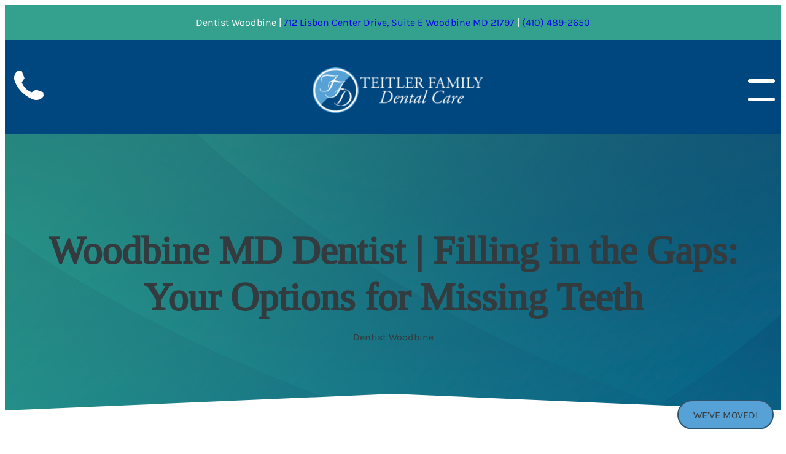

--- FILE ---
content_type: text/html; charset=UTF-8
request_url: https://teitlerfamilydentalcare.com/woodbine-md-dentist-filling-in-the-gaps-your-options-for-missing-teeth/
body_size: 20274
content:
<!DOCTYPE html>
<html lang="en">
<head>
	<meta charset="UTF-8" />
	<meta name="viewport" content="width=device-width, initial-scale=1" />
<meta name='robots' content='index, follow, max-image-preview:large, max-snippet:-1, max-video-preview:-1' />

	<!-- This site is optimized with the Yoast SEO plugin v26.7 - https://yoast.com/wordpress/plugins/seo/ -->
	<meta name="description" content="Woodbine dentist offers solutions for patients with missing teeth. Contact our office for more information." />
	<link rel="canonical" href="https://teitlerfamilydentalcare.com/woodbine-md-dentist-filling-in-the-gaps-your-options-for-missing-teeth/" />
	<meta property="og:locale" content="en_US" />
	<meta property="og:type" content="article" />
	<meta property="og:title" content="Woodbine MD Dentist | Filling in the Gaps: Your Options for Missing Teeth" />
	<meta property="og:description" content="Woodbine dentist offers solutions for patients with missing teeth. Contact our office for more information." />
	<meta property="og:url" content="https://teitlerfamilydentalcare.com/woodbine-md-dentist-filling-in-the-gaps-your-options-for-missing-teeth/" />
	<meta property="og:site_name" content="Teitler Family Dental Care" />
	<meta property="article:publisher" content="https://www.facebook.com/teitlerdental/?ref=ts&amp;fref=ts" />
	<meta property="article:published_time" content="2019-09-05T15:32:56+00:00" />
	<meta property="og:image" content="https://teitlerfamilydentalcare.com/wp-content/uploads/2025/06/Dentist-Woodbine.jpg" />
	<meta property="og:image:width" content="1200" />
	<meta property="og:image:height" content="675" />
	<meta property="og:image:type" content="image/jpeg" />
	<meta name="author" content="Developer" />
	<meta name="twitter:card" content="summary_large_image" />
	<meta name="twitter:label1" content="Written by" />
	<meta name="twitter:data1" content="Developer" />
	<meta name="twitter:label2" content="Est. reading time" />
	<meta name="twitter:data2" content="2 minutes" />
	<script type="application/ld+json" class="yoast-schema-graph">{"@context":"https://schema.org","@graph":[{"@type":"Article","@id":"https://teitlerfamilydentalcare.com/woodbine-md-dentist-filling-in-the-gaps-your-options-for-missing-teeth/#article","isPartOf":{"@id":"https://teitlerfamilydentalcare.com/woodbine-md-dentist-filling-in-the-gaps-your-options-for-missing-teeth/"},"author":{"name":"Developer","@id":"https://teitlerfamilydentalcare.com/#/schema/person/2ed1a9b500a4babcafa80eaae3fb5a25"},"headline":"Woodbine MD Dentist | Filling in the Gaps: Your Options for Missing Teeth","datePublished":"2019-09-05T15:32:56+00:00","mainEntityOfPage":{"@id":"https://teitlerfamilydentalcare.com/woodbine-md-dentist-filling-in-the-gaps-your-options-for-missing-teeth/"},"wordCount":425,"publisher":{"@id":"https://teitlerfamilydentalcare.com/#organization"},"image":{"@id":"https://teitlerfamilydentalcare.com/woodbine-md-dentist-filling-in-the-gaps-your-options-for-missing-teeth/#primaryimage"},"thumbnailUrl":"","keywords":["21797 Dentist","dentist in woodbine","dentist in woodbine md","Dentist Near Me","Dentist woodbine","dentist woodbine md","family dentist in woodbine","Family dentist woodbine","family dentist woodbine md","woodbine dentist","woodbine family dentist","woodbine md dentist","woodbine md family dentist","woodbine md family dentist Published"],"articleSection":["Dentist","Dentistry"],"inLanguage":"en"},{"@type":"WebPage","@id":"https://teitlerfamilydentalcare.com/woodbine-md-dentist-filling-in-the-gaps-your-options-for-missing-teeth/","url":"https://teitlerfamilydentalcare.com/woodbine-md-dentist-filling-in-the-gaps-your-options-for-missing-teeth/","name":"Woodbine MD Dentist | Filling in the Gaps: Your Options for Missing Teeth","isPartOf":{"@id":"https://teitlerfamilydentalcare.com/#website"},"primaryImageOfPage":{"@id":"https://teitlerfamilydentalcare.com/woodbine-md-dentist-filling-in-the-gaps-your-options-for-missing-teeth/#primaryimage"},"image":{"@id":"https://teitlerfamilydentalcare.com/woodbine-md-dentist-filling-in-the-gaps-your-options-for-missing-teeth/#primaryimage"},"thumbnailUrl":"","datePublished":"2019-09-05T15:32:56+00:00","description":"Woodbine dentist offers solutions for patients with missing teeth. Contact our office for more information.","breadcrumb":{"@id":"https://teitlerfamilydentalcare.com/woodbine-md-dentist-filling-in-the-gaps-your-options-for-missing-teeth/#breadcrumb"},"inLanguage":"en","potentialAction":[{"@type":"ReadAction","target":["https://teitlerfamilydentalcare.com/woodbine-md-dentist-filling-in-the-gaps-your-options-for-missing-teeth/"]}]},{"@type":"ImageObject","inLanguage":"en","@id":"https://teitlerfamilydentalcare.com/woodbine-md-dentist-filling-in-the-gaps-your-options-for-missing-teeth/#primaryimage","url":"","contentUrl":""},{"@type":"BreadcrumbList","@id":"https://teitlerfamilydentalcare.com/woodbine-md-dentist-filling-in-the-gaps-your-options-for-missing-teeth/#breadcrumb","itemListElement":[{"@type":"ListItem","position":1,"name":"Home","item":"https://teitlerfamilydentalcare.com/"},{"@type":"ListItem","position":2,"name":"Blog","item":"https://teitlerfamilydentalcare.com/blog/"},{"@type":"ListItem","position":3,"name":"Woodbine MD Dentist | Filling in the Gaps: Your Options for Missing Teeth"}]},{"@type":"WebSite","@id":"https://teitlerfamilydentalcare.com/#website","url":"https://teitlerfamilydentalcare.com/","name":"Teitler Family Dental Care","description":"Dentist Woodbine","publisher":{"@id":"https://teitlerfamilydentalcare.com/#organization"},"alternateName":"Dentist Woodbine","potentialAction":[{"@type":"SearchAction","target":{"@type":"EntryPoint","urlTemplate":"https://teitlerfamilydentalcare.com/?s={search_term_string}"},"query-input":{"@type":"PropertyValueSpecification","valueRequired":true,"valueName":"search_term_string"}}],"inLanguage":"en"},{"@type":"Organization","@id":"https://teitlerfamilydentalcare.com/#organization","name":"Teitler Family Dental Care","alternateName":"Dentist Woodbine","url":"https://teitlerfamilydentalcare.com/","logo":{"@type":"ImageObject","inLanguage":"en","@id":"https://teitlerfamilydentalcare.com/#/schema/logo/image/","url":"https://teitlerfamilydentalcare.com/wp-content/uploads/2024/02/dentist-in-woodbine.png","contentUrl":"https://teitlerfamilydentalcare.com/wp-content/uploads/2024/02/dentist-in-woodbine.png","width":457,"height":124,"caption":"Teitler Family Dental Care"},"image":{"@id":"https://teitlerfamilydentalcare.com/#/schema/logo/image/"},"sameAs":["https://www.facebook.com/teitlerdental/?ref=ts&fref=ts"]},{"@type":"Person","@id":"https://teitlerfamilydentalcare.com/#/schema/person/2ed1a9b500a4babcafa80eaae3fb5a25","name":"Developer","image":{"@type":"ImageObject","inLanguage":"en","@id":"https://teitlerfamilydentalcare.com/#/schema/person/image/","url":"https://secure.gravatar.com/avatar/b6024b3ee9710729979f0a07ec39ab3227f11711c505e79709492444adbf682e?s=96&d=mm&r=g","contentUrl":"https://secure.gravatar.com/avatar/b6024b3ee9710729979f0a07ec39ab3227f11711c505e79709492444adbf682e?s=96&d=mm&r=g","caption":"Developer"},"sameAs":["https://teitlerfamilydentalcare.com"]}]}</script>
	<!-- / Yoast SEO plugin. -->


<title>Woodbine MD Dentist | Filling in the Gaps: Your Options for Missing Teeth</title>
<link rel="alternate" type="application/rss+xml" title="Teitler Family Dental Care &raquo; Feed" href="https://teitlerfamilydentalcare.com/feed/" />
<link rel="alternate" type="application/rss+xml" title="Teitler Family Dental Care &raquo; Comments Feed" href="https://teitlerfamilydentalcare.com/comments/feed/" />
<link rel="alternate" title="oEmbed (JSON)" type="application/json+oembed" href="https://teitlerfamilydentalcare.com/wp-json/oembed/1.0/embed?url=https%3A%2F%2Fteitlerfamilydentalcare.com%2Fwoodbine-md-dentist-filling-in-the-gaps-your-options-for-missing-teeth%2F" />
<link rel="alternate" title="oEmbed (XML)" type="text/xml+oembed" href="https://teitlerfamilydentalcare.com/wp-json/oembed/1.0/embed?url=https%3A%2F%2Fteitlerfamilydentalcare.com%2Fwoodbine-md-dentist-filling-in-the-gaps-your-options-for-missing-teeth%2F&#038;format=xml" />
<style id='wp-img-auto-sizes-contain-inline-css'>
img:is([sizes=auto i],[sizes^="auto," i]){contain-intrinsic-size:3000px 1500px}
/*# sourceURL=wp-img-auto-sizes-contain-inline-css */
</style>
<style id='wp-block-image-inline-css'>
.wp-block-image>a,.wp-block-image>figure>a{display:inline-block}.wp-block-image img{box-sizing:border-box;height:auto;max-width:100%;vertical-align:bottom}@media not (prefers-reduced-motion){.wp-block-image img.hide{visibility:hidden}.wp-block-image img.show{animation:show-content-image .4s}}.wp-block-image[style*=border-radius] img,.wp-block-image[style*=border-radius]>a{border-radius:inherit}.wp-block-image.has-custom-border img{box-sizing:border-box}.wp-block-image.aligncenter{text-align:center}.wp-block-image.alignfull>a,.wp-block-image.alignwide>a{width:100%}.wp-block-image.alignfull img,.wp-block-image.alignwide img{height:auto;width:100%}.wp-block-image .aligncenter,.wp-block-image .alignleft,.wp-block-image .alignright,.wp-block-image.aligncenter,.wp-block-image.alignleft,.wp-block-image.alignright{display:table}.wp-block-image .aligncenter>figcaption,.wp-block-image .alignleft>figcaption,.wp-block-image .alignright>figcaption,.wp-block-image.aligncenter>figcaption,.wp-block-image.alignleft>figcaption,.wp-block-image.alignright>figcaption{caption-side:bottom;display:table-caption}.wp-block-image .alignleft{float:left;margin:.5em 1em .5em 0}.wp-block-image .alignright{float:right;margin:.5em 0 .5em 1em}.wp-block-image .aligncenter{margin-left:auto;margin-right:auto}.wp-block-image :where(figcaption){margin-bottom:1em;margin-top:.5em}.wp-block-image.is-style-circle-mask img{border-radius:9999px}@supports ((-webkit-mask-image:none) or (mask-image:none)) or (-webkit-mask-image:none){.wp-block-image.is-style-circle-mask img{border-radius:0;-webkit-mask-image:url('data:image/svg+xml;utf8,<svg viewBox="0 0 100 100" xmlns="http://www.w3.org/2000/svg"><circle cx="50" cy="50" r="50"/></svg>');mask-image:url('data:image/svg+xml;utf8,<svg viewBox="0 0 100 100" xmlns="http://www.w3.org/2000/svg"><circle cx="50" cy="50" r="50"/></svg>');mask-mode:alpha;-webkit-mask-position:center;mask-position:center;-webkit-mask-repeat:no-repeat;mask-repeat:no-repeat;-webkit-mask-size:contain;mask-size:contain}}:root :where(.wp-block-image.is-style-rounded img,.wp-block-image .is-style-rounded img){border-radius:9999px}.wp-block-image figure{margin:0}.wp-lightbox-container{display:flex;flex-direction:column;position:relative}.wp-lightbox-container img{cursor:zoom-in}.wp-lightbox-container img:hover+button{opacity:1}.wp-lightbox-container button{align-items:center;backdrop-filter:blur(16px) saturate(180%);background-color:#5a5a5a40;border:none;border-radius:4px;cursor:zoom-in;display:flex;height:20px;justify-content:center;opacity:0;padding:0;position:absolute;right:16px;text-align:center;top:16px;width:20px;z-index:100}@media not (prefers-reduced-motion){.wp-lightbox-container button{transition:opacity .2s ease}}.wp-lightbox-container button:focus-visible{outline:3px auto #5a5a5a40;outline:3px auto -webkit-focus-ring-color;outline-offset:3px}.wp-lightbox-container button:hover{cursor:pointer;opacity:1}.wp-lightbox-container button:focus{opacity:1}.wp-lightbox-container button:focus,.wp-lightbox-container button:hover,.wp-lightbox-container button:not(:hover):not(:active):not(.has-background){background-color:#5a5a5a40;border:none}.wp-lightbox-overlay{box-sizing:border-box;cursor:zoom-out;height:100vh;left:0;overflow:hidden;position:fixed;top:0;visibility:hidden;width:100%;z-index:100000}.wp-lightbox-overlay .close-button{align-items:center;cursor:pointer;display:flex;justify-content:center;min-height:40px;min-width:40px;padding:0;position:absolute;right:calc(env(safe-area-inset-right) + 16px);top:calc(env(safe-area-inset-top) + 16px);z-index:5000000}.wp-lightbox-overlay .close-button:focus,.wp-lightbox-overlay .close-button:hover,.wp-lightbox-overlay .close-button:not(:hover):not(:active):not(.has-background){background:none;border:none}.wp-lightbox-overlay .lightbox-image-container{height:var(--wp--lightbox-container-height);left:50%;overflow:hidden;position:absolute;top:50%;transform:translate(-50%,-50%);transform-origin:top left;width:var(--wp--lightbox-container-width);z-index:9999999999}.wp-lightbox-overlay .wp-block-image{align-items:center;box-sizing:border-box;display:flex;height:100%;justify-content:center;margin:0;position:relative;transform-origin:0 0;width:100%;z-index:3000000}.wp-lightbox-overlay .wp-block-image img{height:var(--wp--lightbox-image-height);min-height:var(--wp--lightbox-image-height);min-width:var(--wp--lightbox-image-width);width:var(--wp--lightbox-image-width)}.wp-lightbox-overlay .wp-block-image figcaption{display:none}.wp-lightbox-overlay button{background:none;border:none}.wp-lightbox-overlay .scrim{background-color:#fff;height:100%;opacity:.9;position:absolute;width:100%;z-index:2000000}.wp-lightbox-overlay.active{visibility:visible}@media not (prefers-reduced-motion){.wp-lightbox-overlay.active{animation:turn-on-visibility .25s both}.wp-lightbox-overlay.active img{animation:turn-on-visibility .35s both}.wp-lightbox-overlay.show-closing-animation:not(.active){animation:turn-off-visibility .35s both}.wp-lightbox-overlay.show-closing-animation:not(.active) img{animation:turn-off-visibility .25s both}.wp-lightbox-overlay.zoom.active{animation:none;opacity:1;visibility:visible}.wp-lightbox-overlay.zoom.active .lightbox-image-container{animation:lightbox-zoom-in .4s}.wp-lightbox-overlay.zoom.active .lightbox-image-container img{animation:none}.wp-lightbox-overlay.zoom.active .scrim{animation:turn-on-visibility .4s forwards}.wp-lightbox-overlay.zoom.show-closing-animation:not(.active){animation:none}.wp-lightbox-overlay.zoom.show-closing-animation:not(.active) .lightbox-image-container{animation:lightbox-zoom-out .4s}.wp-lightbox-overlay.zoom.show-closing-animation:not(.active) .lightbox-image-container img{animation:none}.wp-lightbox-overlay.zoom.show-closing-animation:not(.active) .scrim{animation:turn-off-visibility .4s forwards}}@keyframes show-content-image{0%{visibility:hidden}99%{visibility:hidden}to{visibility:visible}}@keyframes turn-on-visibility{0%{opacity:0}to{opacity:1}}@keyframes turn-off-visibility{0%{opacity:1;visibility:visible}99%{opacity:0;visibility:visible}to{opacity:0;visibility:hidden}}@keyframes lightbox-zoom-in{0%{transform:translate(calc((-100vw + var(--wp--lightbox-scrollbar-width))/2 + var(--wp--lightbox-initial-left-position)),calc(-50vh + var(--wp--lightbox-initial-top-position))) scale(var(--wp--lightbox-scale))}to{transform:translate(-50%,-50%) scale(1)}}@keyframes lightbox-zoom-out{0%{transform:translate(-50%,-50%) scale(1);visibility:visible}99%{visibility:visible}to{transform:translate(calc((-100vw + var(--wp--lightbox-scrollbar-width))/2 + var(--wp--lightbox-initial-left-position)),calc(-50vh + var(--wp--lightbox-initial-top-position))) scale(var(--wp--lightbox-scale));visibility:hidden}}
/*# sourceURL=https://teitlerfamilydentalcare.com/wp-includes/blocks/image/style.min.css */
</style>
<style id='wp-block-image-theme-inline-css'>
:root :where(.wp-block-image figcaption){color:#555;font-size:13px;text-align:center}.is-dark-theme :root :where(.wp-block-image figcaption){color:#ffffffa6}.wp-block-image{margin:0 0 1em}
/*# sourceURL=https://teitlerfamilydentalcare.com/wp-includes/blocks/image/theme.min.css */
</style>
<style id='wp-block-paragraph-inline-css'>
.is-small-text{font-size:.875em}.is-regular-text{font-size:1em}.is-large-text{font-size:2.25em}.is-larger-text{font-size:3em}.has-drop-cap:not(:focus):first-letter{float:left;font-size:8.4em;font-style:normal;font-weight:100;line-height:.68;margin:.05em .1em 0 0;text-transform:uppercase}body.rtl .has-drop-cap:not(:focus):first-letter{float:none;margin-left:.1em}p.has-drop-cap.has-background{overflow:hidden}:root :where(p.has-background){padding:1.25em 2.375em}:where(p.has-text-color:not(.has-link-color)) a{color:inherit}p.has-text-align-left[style*="writing-mode:vertical-lr"],p.has-text-align-right[style*="writing-mode:vertical-rl"]{rotate:180deg}
/*# sourceURL=https://teitlerfamilydentalcare.com/wp-includes/blocks/paragraph/style.min.css */
</style>
<style id='wp-block-navigation-link-inline-css'>
.wp-block-navigation .wp-block-navigation-item__label{overflow-wrap:break-word}.wp-block-navigation .wp-block-navigation-item__description{display:none}.link-ui-tools{outline:1px solid #f0f0f0;padding:8px}.link-ui-block-inserter{padding-top:8px}.link-ui-block-inserter__back{margin-left:8px;text-transform:uppercase}
/*# sourceURL=https://teitlerfamilydentalcare.com/wp-includes/blocks/navigation-link/style.min.css */
</style>
<style id='wp-block-navigation-inline-css'>
.wp-block-navigation{position:relative}.wp-block-navigation ul{margin-bottom:0;margin-left:0;margin-top:0;padding-left:0}.wp-block-navigation ul,.wp-block-navigation ul li{list-style:none;padding:0}.wp-block-navigation .wp-block-navigation-item{align-items:center;background-color:inherit;display:flex;position:relative}.wp-block-navigation .wp-block-navigation-item .wp-block-navigation__submenu-container:empty{display:none}.wp-block-navigation .wp-block-navigation-item__content{display:block;z-index:1}.wp-block-navigation .wp-block-navigation-item__content.wp-block-navigation-item__content{color:inherit}.wp-block-navigation.has-text-decoration-underline .wp-block-navigation-item__content,.wp-block-navigation.has-text-decoration-underline .wp-block-navigation-item__content:active,.wp-block-navigation.has-text-decoration-underline .wp-block-navigation-item__content:focus{text-decoration:underline}.wp-block-navigation.has-text-decoration-line-through .wp-block-navigation-item__content,.wp-block-navigation.has-text-decoration-line-through .wp-block-navigation-item__content:active,.wp-block-navigation.has-text-decoration-line-through .wp-block-navigation-item__content:focus{text-decoration:line-through}.wp-block-navigation :where(a),.wp-block-navigation :where(a:active),.wp-block-navigation :where(a:focus){text-decoration:none}.wp-block-navigation .wp-block-navigation__submenu-icon{align-self:center;background-color:inherit;border:none;color:currentColor;display:inline-block;font-size:inherit;height:.6em;line-height:0;margin-left:.25em;padding:0;width:.6em}.wp-block-navigation .wp-block-navigation__submenu-icon svg{display:inline-block;stroke:currentColor;height:inherit;margin-top:.075em;width:inherit}.wp-block-navigation{--navigation-layout-justification-setting:flex-start;--navigation-layout-direction:row;--navigation-layout-wrap:wrap;--navigation-layout-justify:flex-start;--navigation-layout-align:center}.wp-block-navigation.is-vertical{--navigation-layout-direction:column;--navigation-layout-justify:initial;--navigation-layout-align:flex-start}.wp-block-navigation.no-wrap{--navigation-layout-wrap:nowrap}.wp-block-navigation.items-justified-center{--navigation-layout-justification-setting:center;--navigation-layout-justify:center}.wp-block-navigation.items-justified-center.is-vertical{--navigation-layout-align:center}.wp-block-navigation.items-justified-right{--navigation-layout-justification-setting:flex-end;--navigation-layout-justify:flex-end}.wp-block-navigation.items-justified-right.is-vertical{--navigation-layout-align:flex-end}.wp-block-navigation.items-justified-space-between{--navigation-layout-justification-setting:space-between;--navigation-layout-justify:space-between}.wp-block-navigation .has-child .wp-block-navigation__submenu-container{align-items:normal;background-color:inherit;color:inherit;display:flex;flex-direction:column;opacity:0;position:absolute;z-index:2}@media not (prefers-reduced-motion){.wp-block-navigation .has-child .wp-block-navigation__submenu-container{transition:opacity .1s linear}}.wp-block-navigation .has-child .wp-block-navigation__submenu-container{height:0;overflow:hidden;visibility:hidden;width:0}.wp-block-navigation .has-child .wp-block-navigation__submenu-container>.wp-block-navigation-item>.wp-block-navigation-item__content{display:flex;flex-grow:1;padding:.5em 1em}.wp-block-navigation .has-child .wp-block-navigation__submenu-container>.wp-block-navigation-item>.wp-block-navigation-item__content .wp-block-navigation__submenu-icon{margin-left:auto;margin-right:0}.wp-block-navigation .has-child .wp-block-navigation__submenu-container .wp-block-navigation-item__content{margin:0}.wp-block-navigation .has-child .wp-block-navigation__submenu-container{left:-1px;top:100%}@media (min-width:782px){.wp-block-navigation .has-child .wp-block-navigation__submenu-container .wp-block-navigation__submenu-container{left:100%;top:-1px}.wp-block-navigation .has-child .wp-block-navigation__submenu-container .wp-block-navigation__submenu-container:before{background:#0000;content:"";display:block;height:100%;position:absolute;right:100%;width:.5em}.wp-block-navigation .has-child .wp-block-navigation__submenu-container .wp-block-navigation__submenu-icon{margin-right:.25em}.wp-block-navigation .has-child .wp-block-navigation__submenu-container .wp-block-navigation__submenu-icon svg{transform:rotate(-90deg)}}.wp-block-navigation .has-child .wp-block-navigation-submenu__toggle[aria-expanded=true]~.wp-block-navigation__submenu-container,.wp-block-navigation .has-child:not(.open-on-click):hover>.wp-block-navigation__submenu-container,.wp-block-navigation .has-child:not(.open-on-click):not(.open-on-hover-click):focus-within>.wp-block-navigation__submenu-container{height:auto;min-width:200px;opacity:1;overflow:visible;visibility:visible;width:auto}.wp-block-navigation.has-background .has-child .wp-block-navigation__submenu-container{left:0;top:100%}@media (min-width:782px){.wp-block-navigation.has-background .has-child .wp-block-navigation__submenu-container .wp-block-navigation__submenu-container{left:100%;top:0}}.wp-block-navigation-submenu{display:flex;position:relative}.wp-block-navigation-submenu .wp-block-navigation__submenu-icon svg{stroke:currentColor}button.wp-block-navigation-item__content{background-color:initial;border:none;color:currentColor;font-family:inherit;font-size:inherit;font-style:inherit;font-weight:inherit;letter-spacing:inherit;line-height:inherit;text-align:left;text-transform:inherit}.wp-block-navigation-submenu__toggle{cursor:pointer}.wp-block-navigation-submenu__toggle[aria-expanded=true]+.wp-block-navigation__submenu-icon>svg,.wp-block-navigation-submenu__toggle[aria-expanded=true]>svg{transform:rotate(180deg)}.wp-block-navigation-item.open-on-click .wp-block-navigation-submenu__toggle{padding-left:0;padding-right:.85em}.wp-block-navigation-item.open-on-click .wp-block-navigation-submenu__toggle+.wp-block-navigation__submenu-icon{margin-left:-.6em;pointer-events:none}.wp-block-navigation-item.open-on-click button.wp-block-navigation-item__content:not(.wp-block-navigation-submenu__toggle){padding:0}.wp-block-navigation .wp-block-page-list,.wp-block-navigation__container,.wp-block-navigation__responsive-close,.wp-block-navigation__responsive-container,.wp-block-navigation__responsive-container-content,.wp-block-navigation__responsive-dialog{gap:inherit}:where(.wp-block-navigation.has-background .wp-block-navigation-item a:not(.wp-element-button)),:where(.wp-block-navigation.has-background .wp-block-navigation-submenu a:not(.wp-element-button)){padding:.5em 1em}:where(.wp-block-navigation .wp-block-navigation__submenu-container .wp-block-navigation-item a:not(.wp-element-button)),:where(.wp-block-navigation .wp-block-navigation__submenu-container .wp-block-navigation-submenu a:not(.wp-element-button)),:where(.wp-block-navigation .wp-block-navigation__submenu-container .wp-block-navigation-submenu button.wp-block-navigation-item__content),:where(.wp-block-navigation .wp-block-navigation__submenu-container .wp-block-pages-list__item button.wp-block-navigation-item__content){padding:.5em 1em}.wp-block-navigation.items-justified-right .wp-block-navigation__container .has-child .wp-block-navigation__submenu-container,.wp-block-navigation.items-justified-right .wp-block-page-list>.has-child .wp-block-navigation__submenu-container,.wp-block-navigation.items-justified-space-between .wp-block-page-list>.has-child:last-child .wp-block-navigation__submenu-container,.wp-block-navigation.items-justified-space-between>.wp-block-navigation__container>.has-child:last-child .wp-block-navigation__submenu-container{left:auto;right:0}.wp-block-navigation.items-justified-right .wp-block-navigation__container .has-child .wp-block-navigation__submenu-container .wp-block-navigation__submenu-container,.wp-block-navigation.items-justified-right .wp-block-page-list>.has-child .wp-block-navigation__submenu-container .wp-block-navigation__submenu-container,.wp-block-navigation.items-justified-space-between .wp-block-page-list>.has-child:last-child .wp-block-navigation__submenu-container .wp-block-navigation__submenu-container,.wp-block-navigation.items-justified-space-between>.wp-block-navigation__container>.has-child:last-child .wp-block-navigation__submenu-container .wp-block-navigation__submenu-container{left:-1px;right:-1px}@media (min-width:782px){.wp-block-navigation.items-justified-right .wp-block-navigation__container .has-child .wp-block-navigation__submenu-container .wp-block-navigation__submenu-container,.wp-block-navigation.items-justified-right .wp-block-page-list>.has-child .wp-block-navigation__submenu-container .wp-block-navigation__submenu-container,.wp-block-navigation.items-justified-space-between .wp-block-page-list>.has-child:last-child .wp-block-navigation__submenu-container .wp-block-navigation__submenu-container,.wp-block-navigation.items-justified-space-between>.wp-block-navigation__container>.has-child:last-child .wp-block-navigation__submenu-container .wp-block-navigation__submenu-container{left:auto;right:100%}}.wp-block-navigation:not(.has-background) .wp-block-navigation__submenu-container{background-color:#fff;border:1px solid #00000026}.wp-block-navigation.has-background .wp-block-navigation__submenu-container{background-color:inherit}.wp-block-navigation:not(.has-text-color) .wp-block-navigation__submenu-container{color:#000}.wp-block-navigation__container{align-items:var(--navigation-layout-align,initial);display:flex;flex-direction:var(--navigation-layout-direction,initial);flex-wrap:var(--navigation-layout-wrap,wrap);justify-content:var(--navigation-layout-justify,initial);list-style:none;margin:0;padding-left:0}.wp-block-navigation__container .is-responsive{display:none}.wp-block-navigation__container:only-child,.wp-block-page-list:only-child{flex-grow:1}@keyframes overlay-menu__fade-in-animation{0%{opacity:0;transform:translateY(.5em)}to{opacity:1;transform:translateY(0)}}.wp-block-navigation__responsive-container{bottom:0;display:none;left:0;position:fixed;right:0;top:0}.wp-block-navigation__responsive-container :where(.wp-block-navigation-item a){color:inherit}.wp-block-navigation__responsive-container .wp-block-navigation__responsive-container-content{align-items:var(--navigation-layout-align,initial);display:flex;flex-direction:var(--navigation-layout-direction,initial);flex-wrap:var(--navigation-layout-wrap,wrap);justify-content:var(--navigation-layout-justify,initial)}.wp-block-navigation__responsive-container:not(.is-menu-open.is-menu-open){background-color:inherit!important;color:inherit!important}.wp-block-navigation__responsive-container.is-menu-open{background-color:inherit;display:flex;flex-direction:column}@media not (prefers-reduced-motion){.wp-block-navigation__responsive-container.is-menu-open{animation:overlay-menu__fade-in-animation .1s ease-out;animation-fill-mode:forwards}}.wp-block-navigation__responsive-container.is-menu-open{overflow:auto;padding:clamp(1rem,var(--wp--style--root--padding-top),20rem) clamp(1rem,var(--wp--style--root--padding-right),20rem) clamp(1rem,var(--wp--style--root--padding-bottom),20rem) clamp(1rem,var(--wp--style--root--padding-left),20rem);z-index:100000}.wp-block-navigation__responsive-container.is-menu-open .wp-block-navigation__responsive-container-content{align-items:var(--navigation-layout-justification-setting,inherit);display:flex;flex-direction:column;flex-wrap:nowrap;overflow:visible;padding-top:calc(2rem + 24px)}.wp-block-navigation__responsive-container.is-menu-open .wp-block-navigation__responsive-container-content,.wp-block-navigation__responsive-container.is-menu-open .wp-block-navigation__responsive-container-content .wp-block-navigation__container,.wp-block-navigation__responsive-container.is-menu-open .wp-block-navigation__responsive-container-content .wp-block-page-list{justify-content:flex-start}.wp-block-navigation__responsive-container.is-menu-open .wp-block-navigation__responsive-container-content .wp-block-navigation__submenu-icon{display:none}.wp-block-navigation__responsive-container.is-menu-open .wp-block-navigation__responsive-container-content .has-child .wp-block-navigation__submenu-container{border:none;height:auto;min-width:200px;opacity:1;overflow:initial;padding-left:2rem;padding-right:2rem;position:static;visibility:visible;width:auto}.wp-block-navigation__responsive-container.is-menu-open .wp-block-navigation__responsive-container-content .wp-block-navigation__container,.wp-block-navigation__responsive-container.is-menu-open .wp-block-navigation__responsive-container-content .wp-block-navigation__submenu-container{gap:inherit}.wp-block-navigation__responsive-container.is-menu-open .wp-block-navigation__responsive-container-content .wp-block-navigation__submenu-container{padding-top:var(--wp--style--block-gap,2em)}.wp-block-navigation__responsive-container.is-menu-open .wp-block-navigation__responsive-container-content .wp-block-navigation-item__content{padding:0}.wp-block-navigation__responsive-container.is-menu-open .wp-block-navigation__responsive-container-content .wp-block-navigation-item,.wp-block-navigation__responsive-container.is-menu-open .wp-block-navigation__responsive-container-content .wp-block-navigation__container,.wp-block-navigation__responsive-container.is-menu-open .wp-block-navigation__responsive-container-content .wp-block-page-list{align-items:var(--navigation-layout-justification-setting,initial);display:flex;flex-direction:column}.wp-block-navigation__responsive-container.is-menu-open .wp-block-navigation-item,.wp-block-navigation__responsive-container.is-menu-open .wp-block-navigation-item .wp-block-navigation__submenu-container,.wp-block-navigation__responsive-container.is-menu-open .wp-block-navigation__container,.wp-block-navigation__responsive-container.is-menu-open .wp-block-page-list{background:#0000!important;color:inherit!important}.wp-block-navigation__responsive-container.is-menu-open .wp-block-navigation__submenu-container.wp-block-navigation__submenu-container.wp-block-navigation__submenu-container.wp-block-navigation__submenu-container{left:auto;right:auto}@media (min-width:600px){.wp-block-navigation__responsive-container:not(.hidden-by-default):not(.is-menu-open){background-color:inherit;display:block;position:relative;width:100%;z-index:auto}.wp-block-navigation__responsive-container:not(.hidden-by-default):not(.is-menu-open) .wp-block-navigation__responsive-container-close{display:none}.wp-block-navigation__responsive-container.is-menu-open .wp-block-navigation__submenu-container.wp-block-navigation__submenu-container.wp-block-navigation__submenu-container.wp-block-navigation__submenu-container{left:0}}.wp-block-navigation:not(.has-background) .wp-block-navigation__responsive-container.is-menu-open{background-color:#fff}.wp-block-navigation:not(.has-text-color) .wp-block-navigation__responsive-container.is-menu-open{color:#000}.wp-block-navigation__toggle_button_label{font-size:1rem;font-weight:700}.wp-block-navigation__responsive-container-close,.wp-block-navigation__responsive-container-open{background:#0000;border:none;color:currentColor;cursor:pointer;margin:0;padding:0;text-transform:inherit;vertical-align:middle}.wp-block-navigation__responsive-container-close svg,.wp-block-navigation__responsive-container-open svg{fill:currentColor;display:block;height:24px;pointer-events:none;width:24px}.wp-block-navigation__responsive-container-open{display:flex}.wp-block-navigation__responsive-container-open.wp-block-navigation__responsive-container-open.wp-block-navigation__responsive-container-open{font-family:inherit;font-size:inherit;font-weight:inherit}@media (min-width:600px){.wp-block-navigation__responsive-container-open:not(.always-shown){display:none}}.wp-block-navigation__responsive-container-close{position:absolute;right:0;top:0;z-index:2}.wp-block-navigation__responsive-container-close.wp-block-navigation__responsive-container-close.wp-block-navigation__responsive-container-close{font-family:inherit;font-size:inherit;font-weight:inherit}.wp-block-navigation__responsive-close{width:100%}.has-modal-open .wp-block-navigation__responsive-close{margin-left:auto;margin-right:auto;max-width:var(--wp--style--global--wide-size,100%)}.wp-block-navigation__responsive-close:focus{outline:none}.is-menu-open .wp-block-navigation__responsive-close,.is-menu-open .wp-block-navigation__responsive-container-content,.is-menu-open .wp-block-navigation__responsive-dialog{box-sizing:border-box}.wp-block-navigation__responsive-dialog{position:relative}.has-modal-open .admin-bar .is-menu-open .wp-block-navigation__responsive-dialog{margin-top:46px}@media (min-width:782px){.has-modal-open .admin-bar .is-menu-open .wp-block-navigation__responsive-dialog{margin-top:32px}}html.has-modal-open{overflow:hidden}
/*# sourceURL=https://teitlerfamilydentalcare.com/wp-includes/blocks/navigation/style.min.css */
</style>
<style id='wp-block-group-inline-css'>
.wp-block-group{box-sizing:border-box}:where(.wp-block-group.wp-block-group-is-layout-constrained){position:relative}
/*# sourceURL=https://teitlerfamilydentalcare.com/wp-includes/blocks/group/style.min.css */
</style>
<style id='wp-block-group-theme-inline-css'>
:where(.wp-block-group.has-background){padding:1.25em 2.375em}
/*# sourceURL=https://teitlerfamilydentalcare.com/wp-includes/blocks/group/theme.min.css */
</style>
<style id='wp-block-site-logo-inline-css'>
.wp-block-site-logo{box-sizing:border-box;line-height:0}.wp-block-site-logo a{display:inline-block;line-height:0}.wp-block-site-logo.is-default-size img{height:auto;width:120px}.wp-block-site-logo img{height:auto;max-width:100%}.wp-block-site-logo a,.wp-block-site-logo img{border-radius:inherit}.wp-block-site-logo.aligncenter{margin-left:auto;margin-right:auto;text-align:center}:root :where(.wp-block-site-logo.is-style-rounded){border-radius:9999px}
/*# sourceURL=https://teitlerfamilydentalcare.com/wp-includes/blocks/site-logo/style.min.css */
</style>
<style id='wp-block-columns-inline-css'>
.wp-block-columns{box-sizing:border-box;display:flex;flex-wrap:wrap!important}@media (min-width:782px){.wp-block-columns{flex-wrap:nowrap!important}}.wp-block-columns{align-items:normal!important}.wp-block-columns.are-vertically-aligned-top{align-items:flex-start}.wp-block-columns.are-vertically-aligned-center{align-items:center}.wp-block-columns.are-vertically-aligned-bottom{align-items:flex-end}@media (max-width:781px){.wp-block-columns:not(.is-not-stacked-on-mobile)>.wp-block-column{flex-basis:100%!important}}@media (min-width:782px){.wp-block-columns:not(.is-not-stacked-on-mobile)>.wp-block-column{flex-basis:0;flex-grow:1}.wp-block-columns:not(.is-not-stacked-on-mobile)>.wp-block-column[style*=flex-basis]{flex-grow:0}}.wp-block-columns.is-not-stacked-on-mobile{flex-wrap:nowrap!important}.wp-block-columns.is-not-stacked-on-mobile>.wp-block-column{flex-basis:0;flex-grow:1}.wp-block-columns.is-not-stacked-on-mobile>.wp-block-column[style*=flex-basis]{flex-grow:0}:where(.wp-block-columns){margin-bottom:1.75em}:where(.wp-block-columns.has-background){padding:1.25em 2.375em}.wp-block-column{flex-grow:1;min-width:0;overflow-wrap:break-word;word-break:break-word}.wp-block-column.is-vertically-aligned-top{align-self:flex-start}.wp-block-column.is-vertically-aligned-center{align-self:center}.wp-block-column.is-vertically-aligned-bottom{align-self:flex-end}.wp-block-column.is-vertically-aligned-stretch{align-self:stretch}.wp-block-column.is-vertically-aligned-bottom,.wp-block-column.is-vertically-aligned-center,.wp-block-column.is-vertically-aligned-top{width:100%}
/*# sourceURL=https://teitlerfamilydentalcare.com/wp-includes/blocks/columns/style.min.css */
</style>
<link rel='stylesheet' id='wp-block-cover-css' href='https://teitlerfamilydentalcare.com/wp-includes/blocks/cover/style.min.css?ver=4953a70d0dc8878fed7dbb8fe845e6a5' media='all' />
<style id='wp-block-heading-inline-css'>
h1:where(.wp-block-heading).has-background,h2:where(.wp-block-heading).has-background,h3:where(.wp-block-heading).has-background,h4:where(.wp-block-heading).has-background,h5:where(.wp-block-heading).has-background,h6:where(.wp-block-heading).has-background{padding:1.25em 2.375em}h1.has-text-align-left[style*=writing-mode]:where([style*=vertical-lr]),h1.has-text-align-right[style*=writing-mode]:where([style*=vertical-rl]),h2.has-text-align-left[style*=writing-mode]:where([style*=vertical-lr]),h2.has-text-align-right[style*=writing-mode]:where([style*=vertical-rl]),h3.has-text-align-left[style*=writing-mode]:where([style*=vertical-lr]),h3.has-text-align-right[style*=writing-mode]:where([style*=vertical-rl]),h4.has-text-align-left[style*=writing-mode]:where([style*=vertical-lr]),h4.has-text-align-right[style*=writing-mode]:where([style*=vertical-rl]),h5.has-text-align-left[style*=writing-mode]:where([style*=vertical-lr]),h5.has-text-align-right[style*=writing-mode]:where([style*=vertical-rl]),h6.has-text-align-left[style*=writing-mode]:where([style*=vertical-lr]),h6.has-text-align-right[style*=writing-mode]:where([style*=vertical-rl]){rotate:180deg}
/*# sourceURL=https://teitlerfamilydentalcare.com/wp-includes/blocks/heading/style.min.css */
</style>
<style id='wp-block-button-inline-css'>
.wp-block-button__link{align-content:center;box-sizing:border-box;cursor:pointer;display:inline-block;height:100%;text-align:center;word-break:break-word}.wp-block-button__link.aligncenter{text-align:center}.wp-block-button__link.alignright{text-align:right}:where(.wp-block-button__link){border-radius:9999px;box-shadow:none;padding:calc(.667em + 2px) calc(1.333em + 2px);text-decoration:none}.wp-block-button[style*=text-decoration] .wp-block-button__link{text-decoration:inherit}.wp-block-buttons>.wp-block-button.has-custom-width{max-width:none}.wp-block-buttons>.wp-block-button.has-custom-width .wp-block-button__link{width:100%}.wp-block-buttons>.wp-block-button.has-custom-font-size .wp-block-button__link{font-size:inherit}.wp-block-buttons>.wp-block-button.wp-block-button__width-25{width:calc(25% - var(--wp--style--block-gap, .5em)*.75)}.wp-block-buttons>.wp-block-button.wp-block-button__width-50{width:calc(50% - var(--wp--style--block-gap, .5em)*.5)}.wp-block-buttons>.wp-block-button.wp-block-button__width-75{width:calc(75% - var(--wp--style--block-gap, .5em)*.25)}.wp-block-buttons>.wp-block-button.wp-block-button__width-100{flex-basis:100%;width:100%}.wp-block-buttons.is-vertical>.wp-block-button.wp-block-button__width-25{width:25%}.wp-block-buttons.is-vertical>.wp-block-button.wp-block-button__width-50{width:50%}.wp-block-buttons.is-vertical>.wp-block-button.wp-block-button__width-75{width:75%}.wp-block-button.is-style-squared,.wp-block-button__link.wp-block-button.is-style-squared{border-radius:0}.wp-block-button.no-border-radius,.wp-block-button__link.no-border-radius{border-radius:0!important}:root :where(.wp-block-button .wp-block-button__link.is-style-outline),:root :where(.wp-block-button.is-style-outline>.wp-block-button__link){border:2px solid;padding:.667em 1.333em}:root :where(.wp-block-button .wp-block-button__link.is-style-outline:not(.has-text-color)),:root :where(.wp-block-button.is-style-outline>.wp-block-button__link:not(.has-text-color)){color:currentColor}:root :where(.wp-block-button .wp-block-button__link.is-style-outline:not(.has-background)),:root :where(.wp-block-button.is-style-outline>.wp-block-button__link:not(.has-background)){background-color:initial;background-image:none}
/*# sourceURL=https://teitlerfamilydentalcare.com/wp-includes/blocks/button/style.min.css */
</style>
<style id='wp-block-buttons-inline-css'>
.wp-block-buttons{box-sizing:border-box}.wp-block-buttons.is-vertical{flex-direction:column}.wp-block-buttons.is-vertical>.wp-block-button:last-child{margin-bottom:0}.wp-block-buttons>.wp-block-button{display:inline-block;margin:0}.wp-block-buttons.is-content-justification-left{justify-content:flex-start}.wp-block-buttons.is-content-justification-left.is-vertical{align-items:flex-start}.wp-block-buttons.is-content-justification-center{justify-content:center}.wp-block-buttons.is-content-justification-center.is-vertical{align-items:center}.wp-block-buttons.is-content-justification-right{justify-content:flex-end}.wp-block-buttons.is-content-justification-right.is-vertical{align-items:flex-end}.wp-block-buttons.is-content-justification-space-between{justify-content:space-between}.wp-block-buttons.aligncenter{text-align:center}.wp-block-buttons:not(.is-content-justification-space-between,.is-content-justification-right,.is-content-justification-left,.is-content-justification-center) .wp-block-button.aligncenter{margin-left:auto;margin-right:auto;width:100%}.wp-block-buttons[style*=text-decoration] .wp-block-button,.wp-block-buttons[style*=text-decoration] .wp-block-button__link{text-decoration:inherit}.wp-block-buttons.has-custom-font-size .wp-block-button__link{font-size:inherit}.wp-block-buttons .wp-block-button__link{width:100%}.wp-block-button.aligncenter{text-align:center}
/*# sourceURL=https://teitlerfamilydentalcare.com/wp-includes/blocks/buttons/style.min.css */
</style>
<style id='wp-block-template-part-theme-inline-css'>
:root :where(.wp-block-template-part.has-background){margin-bottom:0;margin-top:0;padding:1.25em 2.375em}
/*# sourceURL=https://teitlerfamilydentalcare.com/wp-includes/blocks/template-part/theme.min.css */
</style>
<style id='wp-block-separator-inline-css'>
@charset "UTF-8";.wp-block-separator{border:none;border-top:2px solid}:root :where(.wp-block-separator.is-style-dots){height:auto;line-height:1;text-align:center}:root :where(.wp-block-separator.is-style-dots):before{color:currentColor;content:"···";font-family:serif;font-size:1.5em;letter-spacing:2em;padding-left:2em}.wp-block-separator.is-style-dots{background:none!important;border:none!important}
/*# sourceURL=https://teitlerfamilydentalcare.com/wp-includes/blocks/separator/style.min.css */
</style>
<style id='wp-block-separator-theme-inline-css'>
.wp-block-separator.has-css-opacity{opacity:.4}.wp-block-separator{border:none;border-bottom:2px solid;margin-left:auto;margin-right:auto}.wp-block-separator.has-alpha-channel-opacity{opacity:1}.wp-block-separator:not(.is-style-wide):not(.is-style-dots){width:100px}.wp-block-separator.has-background:not(.is-style-dots){border-bottom:none;height:1px}.wp-block-separator.has-background:not(.is-style-wide):not(.is-style-dots){height:2px}
/*# sourceURL=https://teitlerfamilydentalcare.com/wp-includes/blocks/separator/theme.min.css */
</style>
<style id='wp-block-spacer-inline-css'>
.wp-block-spacer{clear:both}
/*# sourceURL=https://teitlerfamilydentalcare.com/wp-includes/blocks/spacer/style.min.css */
</style>
<style id='wp-block-post-title-inline-css'>
.wp-block-post-title{box-sizing:border-box;word-break:break-word}.wp-block-post-title :where(a){display:inline-block;font-family:inherit;font-size:inherit;font-style:inherit;font-weight:inherit;letter-spacing:inherit;line-height:inherit;text-decoration:inherit}
/*# sourceURL=https://teitlerfamilydentalcare.com/wp-includes/blocks/post-title/style.min.css */
</style>
<style id='wp-block-post-content-inline-css'>
.wp-block-post-content{display:flow-root}
/*# sourceURL=https://teitlerfamilydentalcare.com/wp-includes/blocks/post-content/style.min.css */
</style>
<style id='wp-block-latest-posts-inline-css'>
.wp-block-latest-posts{box-sizing:border-box}.wp-block-latest-posts.alignleft{margin-right:2em}.wp-block-latest-posts.alignright{margin-left:2em}.wp-block-latest-posts.wp-block-latest-posts__list{list-style:none}.wp-block-latest-posts.wp-block-latest-posts__list li{clear:both;overflow-wrap:break-word}.wp-block-latest-posts.is-grid{display:flex;flex-wrap:wrap}.wp-block-latest-posts.is-grid li{margin:0 1.25em 1.25em 0;width:100%}@media (min-width:600px){.wp-block-latest-posts.columns-2 li{width:calc(50% - .625em)}.wp-block-latest-posts.columns-2 li:nth-child(2n){margin-right:0}.wp-block-latest-posts.columns-3 li{width:calc(33.33333% - .83333em)}.wp-block-latest-posts.columns-3 li:nth-child(3n){margin-right:0}.wp-block-latest-posts.columns-4 li{width:calc(25% - .9375em)}.wp-block-latest-posts.columns-4 li:nth-child(4n){margin-right:0}.wp-block-latest-posts.columns-5 li{width:calc(20% - 1em)}.wp-block-latest-posts.columns-5 li:nth-child(5n){margin-right:0}.wp-block-latest-posts.columns-6 li{width:calc(16.66667% - 1.04167em)}.wp-block-latest-posts.columns-6 li:nth-child(6n){margin-right:0}}:root :where(.wp-block-latest-posts.is-grid){padding:0}:root :where(.wp-block-latest-posts.wp-block-latest-posts__list){padding-left:0}.wp-block-latest-posts__post-author,.wp-block-latest-posts__post-date{display:block;font-size:.8125em}.wp-block-latest-posts__post-excerpt,.wp-block-latest-posts__post-full-content{margin-bottom:1em;margin-top:.5em}.wp-block-latest-posts__featured-image a{display:inline-block}.wp-block-latest-posts__featured-image img{height:auto;max-width:100%;width:auto}.wp-block-latest-posts__featured-image.alignleft{float:left;margin-right:1em}.wp-block-latest-posts__featured-image.alignright{float:right;margin-left:1em}.wp-block-latest-posts__featured-image.aligncenter{margin-bottom:1em;text-align:center}
/*# sourceURL=https://teitlerfamilydentalcare.com/wp-includes/blocks/latest-posts/style.min.css */
</style>
<style id='wp-block-library-inline-css'>
:root{--wp-block-synced-color:#7a00df;--wp-block-synced-color--rgb:122,0,223;--wp-bound-block-color:var(--wp-block-synced-color);--wp-editor-canvas-background:#ddd;--wp-admin-theme-color:#007cba;--wp-admin-theme-color--rgb:0,124,186;--wp-admin-theme-color-darker-10:#006ba1;--wp-admin-theme-color-darker-10--rgb:0,107,160.5;--wp-admin-theme-color-darker-20:#005a87;--wp-admin-theme-color-darker-20--rgb:0,90,135;--wp-admin-border-width-focus:2px}@media (min-resolution:192dpi){:root{--wp-admin-border-width-focus:1.5px}}.wp-element-button{cursor:pointer}:root .has-very-light-gray-background-color{background-color:#eee}:root .has-very-dark-gray-background-color{background-color:#313131}:root .has-very-light-gray-color{color:#eee}:root .has-very-dark-gray-color{color:#313131}:root .has-vivid-green-cyan-to-vivid-cyan-blue-gradient-background{background:linear-gradient(135deg,#00d084,#0693e3)}:root .has-purple-crush-gradient-background{background:linear-gradient(135deg,#34e2e4,#4721fb 50%,#ab1dfe)}:root .has-hazy-dawn-gradient-background{background:linear-gradient(135deg,#faaca8,#dad0ec)}:root .has-subdued-olive-gradient-background{background:linear-gradient(135deg,#fafae1,#67a671)}:root .has-atomic-cream-gradient-background{background:linear-gradient(135deg,#fdd79a,#004a59)}:root .has-nightshade-gradient-background{background:linear-gradient(135deg,#330968,#31cdcf)}:root .has-midnight-gradient-background{background:linear-gradient(135deg,#020381,#2874fc)}:root{--wp--preset--font-size--normal:16px;--wp--preset--font-size--huge:42px}.has-regular-font-size{font-size:1em}.has-larger-font-size{font-size:2.625em}.has-normal-font-size{font-size:var(--wp--preset--font-size--normal)}.has-huge-font-size{font-size:var(--wp--preset--font-size--huge)}.has-text-align-center{text-align:center}.has-text-align-left{text-align:left}.has-text-align-right{text-align:right}.has-fit-text{white-space:nowrap!important}#end-resizable-editor-section{display:none}.aligncenter{clear:both}.items-justified-left{justify-content:flex-start}.items-justified-center{justify-content:center}.items-justified-right{justify-content:flex-end}.items-justified-space-between{justify-content:space-between}.screen-reader-text{border:0;clip-path:inset(50%);height:1px;margin:-1px;overflow:hidden;padding:0;position:absolute;width:1px;word-wrap:normal!important}.screen-reader-text:focus{background-color:#ddd;clip-path:none;color:#444;display:block;font-size:1em;height:auto;left:5px;line-height:normal;padding:15px 23px 14px;text-decoration:none;top:5px;width:auto;z-index:100000}html :where(.has-border-color){border-style:solid}html :where([style*=border-top-color]){border-top-style:solid}html :where([style*=border-right-color]){border-right-style:solid}html :where([style*=border-bottom-color]){border-bottom-style:solid}html :where([style*=border-left-color]){border-left-style:solid}html :where([style*=border-width]){border-style:solid}html :where([style*=border-top-width]){border-top-style:solid}html :where([style*=border-right-width]){border-right-style:solid}html :where([style*=border-bottom-width]){border-bottom-style:solid}html :where([style*=border-left-width]){border-left-style:solid}html :where(img[class*=wp-image-]){height:auto;max-width:100%}:where(figure){margin:0 0 1em}html :where(.is-position-sticky){--wp-admin--admin-bar--position-offset:var(--wp-admin--admin-bar--height,0px)}@media screen and (max-width:600px){html :where(.is-position-sticky){--wp-admin--admin-bar--position-offset:0px}}
/*# sourceURL=/wp-includes/css/dist/block-library/common.min.css */
</style>
<style id='global-styles-inline-css'>
:root{--wp--preset--aspect-ratio--square: 1;--wp--preset--aspect-ratio--4-3: 4/3;--wp--preset--aspect-ratio--3-4: 3/4;--wp--preset--aspect-ratio--3-2: 3/2;--wp--preset--aspect-ratio--2-3: 2/3;--wp--preset--aspect-ratio--16-9: 16/9;--wp--preset--aspect-ratio--9-16: 9/16;--wp--preset--color--black: #000000;--wp--preset--color--cyan-bluish-gray: #abb8c3;--wp--preset--color--white: #ffffff;--wp--preset--color--pale-pink: #f78da7;--wp--preset--color--vivid-red: #cf2e2e;--wp--preset--color--luminous-vivid-orange: #ff6900;--wp--preset--color--luminous-vivid-amber: #fcb900;--wp--preset--color--light-green-cyan: #7bdcb5;--wp--preset--color--vivid-green-cyan: #00d084;--wp--preset--color--pale-cyan-blue: #8ed1fc;--wp--preset--color--vivid-cyan-blue: #0693e3;--wp--preset--color--vivid-purple: #9b51e0;--wp--preset--color--foreground: #000000;--wp--preset--color--background: #ffffff;--wp--preset--color--primary: #1a4548;--wp--preset--color--secondary: #ffe2c7;--wp--preset--color--tertiary: #F6F6F6;--wp--preset--gradient--vivid-cyan-blue-to-vivid-purple: linear-gradient(135deg,rgb(6,147,227) 0%,rgb(155,81,224) 100%);--wp--preset--gradient--light-green-cyan-to-vivid-green-cyan: linear-gradient(135deg,rgb(122,220,180) 0%,rgb(0,208,130) 100%);--wp--preset--gradient--luminous-vivid-amber-to-luminous-vivid-orange: linear-gradient(135deg,rgb(252,185,0) 0%,rgb(255,105,0) 100%);--wp--preset--gradient--luminous-vivid-orange-to-vivid-red: linear-gradient(135deg,rgb(255,105,0) 0%,rgb(207,46,46) 100%);--wp--preset--gradient--very-light-gray-to-cyan-bluish-gray: linear-gradient(135deg,rgb(238,238,238) 0%,rgb(169,184,195) 100%);--wp--preset--gradient--cool-to-warm-spectrum: linear-gradient(135deg,rgb(74,234,220) 0%,rgb(151,120,209) 20%,rgb(207,42,186) 40%,rgb(238,44,130) 60%,rgb(251,105,98) 80%,rgb(254,248,76) 100%);--wp--preset--gradient--blush-light-purple: linear-gradient(135deg,rgb(255,206,236) 0%,rgb(152,150,240) 100%);--wp--preset--gradient--blush-bordeaux: linear-gradient(135deg,rgb(254,205,165) 0%,rgb(254,45,45) 50%,rgb(107,0,62) 100%);--wp--preset--gradient--luminous-dusk: linear-gradient(135deg,rgb(255,203,112) 0%,rgb(199,81,192) 50%,rgb(65,88,208) 100%);--wp--preset--gradient--pale-ocean: linear-gradient(135deg,rgb(255,245,203) 0%,rgb(182,227,212) 50%,rgb(51,167,181) 100%);--wp--preset--gradient--electric-grass: linear-gradient(135deg,rgb(202,248,128) 0%,rgb(113,206,126) 100%);--wp--preset--gradient--midnight: linear-gradient(135deg,rgb(2,3,129) 0%,rgb(40,116,252) 100%);--wp--preset--gradient--vertical-secondary-to-tertiary: linear-gradient(to bottom,var(--wp--preset--color--secondary) 0%,var(--wp--preset--color--tertiary) 100%);--wp--preset--gradient--vertical-secondary-to-background: linear-gradient(to bottom,var(--wp--preset--color--secondary) 0%,var(--wp--preset--color--background) 100%);--wp--preset--gradient--vertical-tertiary-to-background: linear-gradient(to bottom,var(--wp--preset--color--tertiary) 0%,var(--wp--preset--color--background) 100%);--wp--preset--gradient--diagonal-primary-to-foreground: linear-gradient(to bottom right,var(--wp--preset--color--primary) 0%,var(--wp--preset--color--foreground) 100%);--wp--preset--gradient--diagonal-secondary-to-background: linear-gradient(to bottom right,var(--wp--preset--color--secondary) 50%,var(--wp--preset--color--background) 50%);--wp--preset--gradient--diagonal-background-to-secondary: linear-gradient(to bottom right,var(--wp--preset--color--background) 50%,var(--wp--preset--color--secondary) 50%);--wp--preset--gradient--diagonal-tertiary-to-background: linear-gradient(to bottom right,var(--wp--preset--color--tertiary) 50%,var(--wp--preset--color--background) 50%);--wp--preset--gradient--diagonal-background-to-tertiary: linear-gradient(to bottom right,var(--wp--preset--color--background) 50%,var(--wp--preset--color--tertiary) 50%);--wp--preset--font-size--small: 1rem;--wp--preset--font-size--medium: 1.125rem;--wp--preset--font-size--large: 1.75rem;--wp--preset--font-size--x-large: clamp(1.75rem, 3vw, 2.25rem);--wp--preset--font-family--system-font: -apple-system,BlinkMacSystemFont,"Segoe UI",Roboto,Oxygen-Sans,Ubuntu,Cantarell,"Helvetica Neue",sans-serif;--wp--preset--font-family--source-serif-pro: "Source Serif Pro", serif;--wp--preset--font-family--bebas-neue: BebasNeue;--wp--preset--font-family--open-sans: OpenSans;--wp--preset--font-family--arial-mt: ArialMT;--wp--preset--font-family--karla: Karla;--wp--preset--font-family--tinos-regular: Tinos;--wp--preset--font-family--swagen: Swagen;--wp--preset--font-family--outfit: Outfit;--wp--preset--font-family--alatsi: Alatsi;--wp--preset--font-family--montserrat: Montserrat;--wp--preset--font-family--montserrat-medium: Montserrat-Medium;--wp--preset--font-family--playfair: Playfair;--wp--preset--font-family--josefin-sans: Josefin Sans;--wp--preset--spacing--20: 0.44rem;--wp--preset--spacing--30: 0.67rem;--wp--preset--spacing--40: 1rem;--wp--preset--spacing--50: 1.5rem;--wp--preset--spacing--60: 2.25rem;--wp--preset--spacing--70: 3.38rem;--wp--preset--spacing--80: 5.06rem;--wp--preset--shadow--natural: 6px 6px 9px rgba(0, 0, 0, 0.2);--wp--preset--shadow--deep: 12px 12px 50px rgba(0, 0, 0, 0.4);--wp--preset--shadow--sharp: 6px 6px 0px rgba(0, 0, 0, 0.2);--wp--preset--shadow--outlined: 6px 6px 0px -3px rgb(255, 255, 255), 6px 6px rgb(0, 0, 0);--wp--preset--shadow--crisp: 6px 6px 0px rgb(0, 0, 0);--wp--custom--spacing--large: clamp(4rem, 10vw, 8rem);--wp--custom--spacing--medium: clamp(2rem, 8vw, calc(4 * var(--wp--style--block-gap)));--wp--custom--spacing--outer: var(--wp--custom--spacing--small, 1.25rem);--wp--custom--spacing--small: max(1.25rem, 5vw);--wp--custom--typography--font-size--colossal: clamp(3.25rem, 8vw, 6.25rem);--wp--custom--typography--font-size--gigantic: clamp(2.75rem, 6vw, 3.25rem);--wp--custom--typography--font-size--huge: clamp(2.25rem, 4vw, 2.75rem);--wp--custom--typography--line-height--medium: 1.4;--wp--custom--typography--line-height--normal: 1.6;--wp--custom--typography--line-height--small: 1.2;--wp--custom--typography--line-height--tiny: 1.15;}.wp-block-heading{--wp--preset--color--foreground: #333b3e;--wp--preset--color--background: #ffffff;--wp--preset--color--primary: #1a4548;--wp--preset--color--secondary: #ffe2c7;--wp--preset--color--tertiary: #F6F6F6;}:root { --wp--style--global--content-size: 650px;--wp--style--global--wide-size: 1000px; }:where(body) { margin: 0; }.wp-site-blocks > .alignleft { float: left; margin-right: 2em; }.wp-site-blocks > .alignright { float: right; margin-left: 2em; }.wp-site-blocks > .aligncenter { justify-content: center; margin-left: auto; margin-right: auto; }:where(.wp-site-blocks) > * { margin-block-start: 1.5rem; margin-block-end: 0; }:where(.wp-site-blocks) > :first-child { margin-block-start: 0; }:where(.wp-site-blocks) > :last-child { margin-block-end: 0; }:root { --wp--style--block-gap: 1.5rem; }:root :where(.is-layout-flow) > :first-child{margin-block-start: 0;}:root :where(.is-layout-flow) > :last-child{margin-block-end: 0;}:root :where(.is-layout-flow) > *{margin-block-start: 1.5rem;margin-block-end: 0;}:root :where(.is-layout-constrained) > :first-child{margin-block-start: 0;}:root :where(.is-layout-constrained) > :last-child{margin-block-end: 0;}:root :where(.is-layout-constrained) > *{margin-block-start: 1.5rem;margin-block-end: 0;}:root :where(.is-layout-flex){gap: 1.5rem;}:root :where(.is-layout-grid){gap: 1.5rem;}.is-layout-flow > .alignleft{float: left;margin-inline-start: 0;margin-inline-end: 2em;}.is-layout-flow > .alignright{float: right;margin-inline-start: 2em;margin-inline-end: 0;}.is-layout-flow > .aligncenter{margin-left: auto !important;margin-right: auto !important;}.is-layout-constrained > .alignleft{float: left;margin-inline-start: 0;margin-inline-end: 2em;}.is-layout-constrained > .alignright{float: right;margin-inline-start: 2em;margin-inline-end: 0;}.is-layout-constrained > .aligncenter{margin-left: auto !important;margin-right: auto !important;}.is-layout-constrained > :where(:not(.alignleft):not(.alignright):not(.alignfull)){max-width: var(--wp--style--global--content-size);margin-left: auto !important;margin-right: auto !important;}.is-layout-constrained > .alignwide{max-width: var(--wp--style--global--wide-size);}body .is-layout-flex{display: flex;}.is-layout-flex{flex-wrap: wrap;align-items: center;}.is-layout-flex > :is(*, div){margin: 0;}body .is-layout-grid{display: grid;}.is-layout-grid > :is(*, div){margin: 0;}body{background-color: var(--wp--preset--color--background);color: #333b3e;font-family: var(--wp--preset--font-family--karla);font-size: 16px;line-height: var(--wp--custom--typography--line-height--normal);padding-top: 0px;padding-right: 0px;padding-bottom: 0px;padding-left: 0px;}a:where(:not(.wp-element-button)){color: #333b3e;font-family: var(--wp--preset--font-family--montserrat);font-size: 16px;text-decoration: underline;}h1, h2, h3, h4, h5, h6{font-family: var(--wp--preset--font-family--playfair);}h1{font-family: var(--wp--preset--font-family--karla);font-size: var(--wp--custom--typography--font-size--colossal);font-weight: 600;line-height: var(--wp--custom--typography--line-height--tiny);}h2{font-family: var(--wp--preset--font-family--tinos-regular);font-size: var(--wp--custom--typography--font-size--gigantic);font-weight: 600;line-height: var(--wp--custom--typography--line-height--small);}h3{font-family: var(--wp--preset--font-family--tinos-regular);font-size: var(--wp--custom--typography--font-size--huge);font-weight: 600;line-height: var(--wp--custom--typography--line-height--tiny);}h4{font-family: var(--wp--preset--font-family--tinos-regular);font-size: var(--wp--preset--font-size--x-large);font-weight: 600;line-height: var(--wp--custom--typography--line-height--tiny);}h5{font-family: var(--wp--preset--font-family--tinos-regular);font-size: var(--wp--preset--font-size--medium);font-weight: 600;line-height: var(--wp--custom--typography--line-height--normal);text-transform: uppercase;}h6{font-family: var(--wp--preset--font-family--tinos-regular);font-size: var(--wp--preset--font-size--medium);font-weight: 600;line-height: var(--wp--custom--typography--line-height--normal);text-transform: uppercase;}:root :where(.wp-element-button, .wp-block-button__link){background-color: #32373c;border-width: 0;color: #fff;font-family: var(--wp--preset--font-family--montserrat-medium);font-size: 16px;font-style: inherit;font-weight: inherit;letter-spacing: inherit;line-height: inherit;padding-top: calc(0.667em + 2px);padding-right: calc(1.333em + 2px);padding-bottom: calc(0.667em + 2px);padding-left: calc(1.333em + 2px);text-decoration: none;text-transform: inherit;}.has-black-color{color: var(--wp--preset--color--black) !important;}.has-cyan-bluish-gray-color{color: var(--wp--preset--color--cyan-bluish-gray) !important;}.has-white-color{color: var(--wp--preset--color--white) !important;}.has-pale-pink-color{color: var(--wp--preset--color--pale-pink) !important;}.has-vivid-red-color{color: var(--wp--preset--color--vivid-red) !important;}.has-luminous-vivid-orange-color{color: var(--wp--preset--color--luminous-vivid-orange) !important;}.has-luminous-vivid-amber-color{color: var(--wp--preset--color--luminous-vivid-amber) !important;}.has-light-green-cyan-color{color: var(--wp--preset--color--light-green-cyan) !important;}.has-vivid-green-cyan-color{color: var(--wp--preset--color--vivid-green-cyan) !important;}.has-pale-cyan-blue-color{color: var(--wp--preset--color--pale-cyan-blue) !important;}.has-vivid-cyan-blue-color{color: var(--wp--preset--color--vivid-cyan-blue) !important;}.has-vivid-purple-color{color: var(--wp--preset--color--vivid-purple) !important;}.has-foreground-color{color: var(--wp--preset--color--foreground) !important;}.has-background-color{color: var(--wp--preset--color--background) !important;}.has-primary-color{color: var(--wp--preset--color--primary) !important;}.has-secondary-color{color: var(--wp--preset--color--secondary) !important;}.has-tertiary-color{color: var(--wp--preset--color--tertiary) !important;}.has-black-background-color{background-color: var(--wp--preset--color--black) !important;}.has-cyan-bluish-gray-background-color{background-color: var(--wp--preset--color--cyan-bluish-gray) !important;}.has-white-background-color{background-color: var(--wp--preset--color--white) !important;}.has-pale-pink-background-color{background-color: var(--wp--preset--color--pale-pink) !important;}.has-vivid-red-background-color{background-color: var(--wp--preset--color--vivid-red) !important;}.has-luminous-vivid-orange-background-color{background-color: var(--wp--preset--color--luminous-vivid-orange) !important;}.has-luminous-vivid-amber-background-color{background-color: var(--wp--preset--color--luminous-vivid-amber) !important;}.has-light-green-cyan-background-color{background-color: var(--wp--preset--color--light-green-cyan) !important;}.has-vivid-green-cyan-background-color{background-color: var(--wp--preset--color--vivid-green-cyan) !important;}.has-pale-cyan-blue-background-color{background-color: var(--wp--preset--color--pale-cyan-blue) !important;}.has-vivid-cyan-blue-background-color{background-color: var(--wp--preset--color--vivid-cyan-blue) !important;}.has-vivid-purple-background-color{background-color: var(--wp--preset--color--vivid-purple) !important;}.has-foreground-background-color{background-color: var(--wp--preset--color--foreground) !important;}.has-background-background-color{background-color: var(--wp--preset--color--background) !important;}.has-primary-background-color{background-color: var(--wp--preset--color--primary) !important;}.has-secondary-background-color{background-color: var(--wp--preset--color--secondary) !important;}.has-tertiary-background-color{background-color: var(--wp--preset--color--tertiary) !important;}.has-black-border-color{border-color: var(--wp--preset--color--black) !important;}.has-cyan-bluish-gray-border-color{border-color: var(--wp--preset--color--cyan-bluish-gray) !important;}.has-white-border-color{border-color: var(--wp--preset--color--white) !important;}.has-pale-pink-border-color{border-color: var(--wp--preset--color--pale-pink) !important;}.has-vivid-red-border-color{border-color: var(--wp--preset--color--vivid-red) !important;}.has-luminous-vivid-orange-border-color{border-color: var(--wp--preset--color--luminous-vivid-orange) !important;}.has-luminous-vivid-amber-border-color{border-color: var(--wp--preset--color--luminous-vivid-amber) !important;}.has-light-green-cyan-border-color{border-color: var(--wp--preset--color--light-green-cyan) !important;}.has-vivid-green-cyan-border-color{border-color: var(--wp--preset--color--vivid-green-cyan) !important;}.has-pale-cyan-blue-border-color{border-color: var(--wp--preset--color--pale-cyan-blue) !important;}.has-vivid-cyan-blue-border-color{border-color: var(--wp--preset--color--vivid-cyan-blue) !important;}.has-vivid-purple-border-color{border-color: var(--wp--preset--color--vivid-purple) !important;}.has-foreground-border-color{border-color: var(--wp--preset--color--foreground) !important;}.has-background-border-color{border-color: var(--wp--preset--color--background) !important;}.has-primary-border-color{border-color: var(--wp--preset--color--primary) !important;}.has-secondary-border-color{border-color: var(--wp--preset--color--secondary) !important;}.has-tertiary-border-color{border-color: var(--wp--preset--color--tertiary) !important;}.has-vivid-cyan-blue-to-vivid-purple-gradient-background{background: var(--wp--preset--gradient--vivid-cyan-blue-to-vivid-purple) !important;}.has-light-green-cyan-to-vivid-green-cyan-gradient-background{background: var(--wp--preset--gradient--light-green-cyan-to-vivid-green-cyan) !important;}.has-luminous-vivid-amber-to-luminous-vivid-orange-gradient-background{background: var(--wp--preset--gradient--luminous-vivid-amber-to-luminous-vivid-orange) !important;}.has-luminous-vivid-orange-to-vivid-red-gradient-background{background: var(--wp--preset--gradient--luminous-vivid-orange-to-vivid-red) !important;}.has-very-light-gray-to-cyan-bluish-gray-gradient-background{background: var(--wp--preset--gradient--very-light-gray-to-cyan-bluish-gray) !important;}.has-cool-to-warm-spectrum-gradient-background{background: var(--wp--preset--gradient--cool-to-warm-spectrum) !important;}.has-blush-light-purple-gradient-background{background: var(--wp--preset--gradient--blush-light-purple) !important;}.has-blush-bordeaux-gradient-background{background: var(--wp--preset--gradient--blush-bordeaux) !important;}.has-luminous-dusk-gradient-background{background: var(--wp--preset--gradient--luminous-dusk) !important;}.has-pale-ocean-gradient-background{background: var(--wp--preset--gradient--pale-ocean) !important;}.has-electric-grass-gradient-background{background: var(--wp--preset--gradient--electric-grass) !important;}.has-midnight-gradient-background{background: var(--wp--preset--gradient--midnight) !important;}.has-vertical-secondary-to-tertiary-gradient-background{background: var(--wp--preset--gradient--vertical-secondary-to-tertiary) !important;}.has-vertical-secondary-to-background-gradient-background{background: var(--wp--preset--gradient--vertical-secondary-to-background) !important;}.has-vertical-tertiary-to-background-gradient-background{background: var(--wp--preset--gradient--vertical-tertiary-to-background) !important;}.has-diagonal-primary-to-foreground-gradient-background{background: var(--wp--preset--gradient--diagonal-primary-to-foreground) !important;}.has-diagonal-secondary-to-background-gradient-background{background: var(--wp--preset--gradient--diagonal-secondary-to-background) !important;}.has-diagonal-background-to-secondary-gradient-background{background: var(--wp--preset--gradient--diagonal-background-to-secondary) !important;}.has-diagonal-tertiary-to-background-gradient-background{background: var(--wp--preset--gradient--diagonal-tertiary-to-background) !important;}.has-diagonal-background-to-tertiary-gradient-background{background: var(--wp--preset--gradient--diagonal-background-to-tertiary) !important;}.has-small-font-size{font-size: var(--wp--preset--font-size--small) !important;}.has-medium-font-size{font-size: var(--wp--preset--font-size--medium) !important;}.has-large-font-size{font-size: var(--wp--preset--font-size--large) !important;}.has-x-large-font-size{font-size: var(--wp--preset--font-size--x-large) !important;}.has-system-font-font-family{font-family: var(--wp--preset--font-family--system-font) !important;}.has-source-serif-pro-font-family{font-family: var(--wp--preset--font-family--source-serif-pro) !important;}.has-bebas-neue-font-family{font-family: var(--wp--preset--font-family--bebas-neue) !important;}.has-open-sans-font-family{font-family: var(--wp--preset--font-family--open-sans) !important;}.has-arial-mt-font-family{font-family: var(--wp--preset--font-family--arial-mt) !important;}.has-karla-font-family{font-family: var(--wp--preset--font-family--karla) !important;}.has-tinos-regular-font-family{font-family: var(--wp--preset--font-family--tinos-regular) !important;}.has-swagen-font-family{font-family: var(--wp--preset--font-family--swagen) !important;}.has-outfit-font-family{font-family: var(--wp--preset--font-family--outfit) !important;}.has-alatsi-font-family{font-family: var(--wp--preset--font-family--alatsi) !important;}.has-montserrat-font-family{font-family: var(--wp--preset--font-family--montserrat) !important;}.has-montserrat-medium-font-family{font-family: var(--wp--preset--font-family--montserrat-medium) !important;}.has-playfair-font-family{font-family: var(--wp--preset--font-family--playfair) !important;}.has-josefin-sans-font-family{font-family: var(--wp--preset--font-family--josefin-sans) !important;}.wp-block-heading.has-foreground-color{color: var(--wp--preset--color--foreground) !important;}.wp-block-heading.has-background-color{color: var(--wp--preset--color--background) !important;}.wp-block-heading.has-primary-color{color: var(--wp--preset--color--primary) !important;}.wp-block-heading.has-secondary-color{color: var(--wp--preset--color--secondary) !important;}.wp-block-heading.has-tertiary-color{color: var(--wp--preset--color--tertiary) !important;}.wp-block-heading.has-foreground-background-color{background-color: var(--wp--preset--color--foreground) !important;}.wp-block-heading.has-background-background-color{background-color: var(--wp--preset--color--background) !important;}.wp-block-heading.has-primary-background-color{background-color: var(--wp--preset--color--primary) !important;}.wp-block-heading.has-secondary-background-color{background-color: var(--wp--preset--color--secondary) !important;}.wp-block-heading.has-tertiary-background-color{background-color: var(--wp--preset--color--tertiary) !important;}.wp-block-heading.has-foreground-border-color{border-color: var(--wp--preset--color--foreground) !important;}.wp-block-heading.has-background-border-color{border-color: var(--wp--preset--color--background) !important;}.wp-block-heading.has-primary-border-color{border-color: var(--wp--preset--color--primary) !important;}.wp-block-heading.has-secondary-border-color{border-color: var(--wp--preset--color--secondary) !important;}.wp-block-heading.has-tertiary-border-color{border-color: var(--wp--preset--color--tertiary) !important;}
:root :where(.wp-block-button .wp-block-button__link){background-color: var(--wp--preset--color--foreground);border-radius: 0;color: var(--wp--preset--color--background);font-size: var(--wp--preset--font-size--small);}
:root :where(.wp-block-columns){margin-top: 0px;margin-bottom: 0px;}
:root :where(.wp-block-cover){padding-top: 0px;padding-right: 0px;padding-bottom: 0px;padding-left: 0px;}
:root :where(.wp-block-heading){color: var(--wp--preset--color--foreground);font-size: 34px;font-style: normal;font-weight: 600;line-height: 1.1;}
:root :where(p){color: #30383b;}
:root :where(.wp-block-post-title){font-family: var(--wp--preset--font-family--source-serif-pro);font-size: var(--wp--custom--typography--font-size--gigantic);font-weight: 300;line-height: var(--wp--custom--typography--line-height--tiny);}
/*# sourceURL=global-styles-inline-css */
</style>
<style id='block-style-variation-styles-inline-css'>
:root :where(.wp-block-button.is-style-outline--3 .wp-block-button__link){background: transparent none;border-color: currentColor;border-width: 2px;border-style: solid;color: currentColor;padding-top: 0.667em;padding-right: 1.33em;padding-bottom: 0.667em;padding-left: 1.33em;}
:root :where(.wp-block-button.is-style-outline--4 .wp-block-button__link){background: transparent none;border-color: currentColor;border-width: 2px;border-style: solid;color: currentColor;padding-top: 0.667em;padding-right: 1.33em;padding-bottom: 0.667em;padding-left: 1.33em;}
:root :where(.wp-block-button.is-style-outline--5 .wp-block-button__link){background: transparent none;border-color: currentColor;border-width: 2px;border-style: solid;color: currentColor;padding-top: 0.667em;padding-right: 1.33em;padding-bottom: 0.667em;padding-left: 1.33em;}
:root :where(.wp-block-button.is-style-outline--6 .wp-block-button__link){background: transparent none;border-color: currentColor;border-width: 2px;border-style: solid;color: currentColor;padding-top: 0.667em;padding-right: 1.33em;padding-bottom: 0.667em;padding-left: 1.33em;}
/*# sourceURL=block-style-variation-styles-inline-css */
</style>
<style id='wp-emoji-styles-inline-css'>

	img.wp-smiley, img.emoji {
		display: inline !important;
		border: none !important;
		box-shadow: none !important;
		height: 1em !important;
		width: 1em !important;
		margin: 0 0.07em !important;
		vertical-align: -0.1em !important;
		background: none !important;
		padding: 0 !important;
	}
/*# sourceURL=wp-emoji-styles-inline-css */
</style>
<link rel='stylesheet' id='wp-components-css' href='https://teitlerfamilydentalcare.com/wp-includes/css/dist/components/style.min.css?ver=4953a70d0dc8878fed7dbb8fe845e6a5' media='all' />
<link rel='stylesheet' id='wp-preferences-css' href='https://teitlerfamilydentalcare.com/wp-includes/css/dist/preferences/style.min.css?ver=4953a70d0dc8878fed7dbb8fe845e6a5' media='all' />
<link rel='stylesheet' id='wp-block-editor-css' href='https://teitlerfamilydentalcare.com/wp-includes/css/dist/block-editor/style.min.css?ver=4953a70d0dc8878fed7dbb8fe845e6a5' media='all' />
<link rel='stylesheet' id='popup-maker-block-library-style-css' href='https://teitlerfamilydentalcare.com/wp-content/plugins/popup-maker/dist/packages/block-library-style.css?ver=dbea705cfafe089d65f1' media='all' />
<style id='core-block-supports-inline-css'>
.wp-container-core-group-is-layout-b0604a79{flex-wrap:nowrap;justify-content:center;}.wp-container-core-navigation-is-layout-a89b3969{justify-content:center;}.wp-container-core-group-is-layout-7a9066b1{flex-wrap:nowrap;justify-content:space-between;align-items:center;}.wp-container-core-column-is-layout-b772f419 > :where(:not(.alignleft):not(.alignright):not(.alignfull)){max-width:100%;margin-left:auto !important;margin-right:auto !important;}.wp-container-core-column-is-layout-b772f419 > .alignwide{max-width:100%;}.wp-container-core-column-is-layout-b772f419 .alignfull{max-width:none;}.wp-container-core-columns-is-layout-a5331a9e{flex-wrap:nowrap;}.wp-container-core-column-is-layout-00a614ac > :where(:not(.alignleft):not(.alignright):not(.alignfull)){max-width:100%;margin-left:auto !important;margin-right:auto !important;}.wp-container-core-column-is-layout-00a614ac > .alignwide{max-width:60%;}.wp-container-core-column-is-layout-00a614ac .alignfull{max-width:none;}.wp-container-core-columns-is-layout-28f84493{flex-wrap:nowrap;}.wp-container-core-columns-is-layout-2eb748b2{flex-wrap:nowrap;}.wp-container-core-buttons-is-layout-a89b3969{justify-content:center;}.wp-container-core-column-is-layout-71a2fb87 > :where(:not(.alignleft):not(.alignright):not(.alignfull)){max-width:100%;margin-left:auto !important;margin-right:auto !important;}.wp-container-core-column-is-layout-71a2fb87 > .alignwide{max-width:100%;}.wp-container-core-column-is-layout-71a2fb87 .alignfull{max-width:none;}.wp-container-core-column-is-layout-71a2fb87 > .alignfull{margin-left:calc(0px * -1);}.wp-container-core-column-is-layout-71a2fb87 > *{margin-block-start:0;margin-block-end:0;}.wp-container-core-column-is-layout-71a2fb87 > * + *{margin-block-start:0;margin-block-end:0;}.wp-elements-e6aee7d8b2d6f9a53e01a19b9183b597 a:where(:not(.wp-element-button)){color:var(--wp--preset--color--foreground);}.wp-elements-6117150b1204480871673190334cb53d a:where(:not(.wp-element-button)){color:var(--wp--preset--color--foreground);}.wp-elements-32c3495651a653dc1d93c585ee006b1f a:where(:not(.wp-element-button)){color:var(--wp--preset--color--foreground);}.wp-container-core-buttons-is-layout-fc4fd283{justify-content:flex-start;}.wp-container-core-column-is-layout-690bf4f1 > :where(:not(.alignleft):not(.alignright):not(.alignfull)){max-width:100%;margin-left:auto !important;margin-right:0 !important;}.wp-container-core-column-is-layout-690bf4f1 > .alignwide{max-width:100%;}.wp-container-core-column-is-layout-690bf4f1 .alignfull{max-width:none;}.wp-container-core-column-is-layout-690bf4f1 > .alignfull{margin-right:calc(0px * -1);margin-left:calc(0px * -1);}.wp-container-core-column-is-layout-4f9f0532 > :where(:not(.alignleft):not(.alignright):not(.alignfull)){max-width:80%;margin-left:auto !important;margin-right:auto !important;}.wp-container-core-column-is-layout-4f9f0532 > .alignwide{max-width:80%;}.wp-container-core-column-is-layout-4f9f0532 .alignfull{max-width:none;}.wp-container-core-cover-is-layout-cbb09833 > :where(:not(.alignleft):not(.alignright):not(.alignfull)){max-width:1920px;margin-left:auto !important;margin-right:auto !important;}.wp-container-core-cover-is-layout-cbb09833 > .alignwide{max-width:1920px;}.wp-container-core-cover-is-layout-cbb09833 .alignfull{max-width:none;}.wp-container-core-cover-is-layout-cbb09833 > .alignfull{margin-right:calc(20px * -1);margin-left:calc(20px * -1);}.wp-container-core-column-is-layout-873a8717 > :where(:not(.alignleft):not(.alignright):not(.alignfull)){max-width:80%;margin-left:auto !important;margin-right:auto !important;}.wp-container-core-column-is-layout-873a8717 > .alignwide{max-width:80%;}.wp-container-core-column-is-layout-873a8717 .alignfull{max-width:none;}.wp-container-core-column-is-layout-873a8717 > .alignfull{margin-right:calc(0px * -1);margin-left:calc(0px * -1);}.wp-container-core-cover-is-layout-a5dd074b > :where(:not(.alignleft):not(.alignright):not(.alignfull)){max-width:1920px;margin-left:auto !important;margin-right:auto !important;}.wp-container-core-cover-is-layout-a5dd074b > .alignwide{max-width:1920px;}.wp-container-core-cover-is-layout-a5dd074b .alignfull{max-width:none;}.wp-container-core-columns-is-layout-252e4f43{flex-wrap:nowrap;}.wp-container-core-columns-is-layout-8e069ff1{flex-wrap:nowrap;}
/*# sourceURL=core-block-supports-inline-css */
</style>
<style id='wp-block-template-skip-link-inline-css'>

		.skip-link.screen-reader-text {
			border: 0;
			clip-path: inset(50%);
			height: 1px;
			margin: -1px;
			overflow: hidden;
			padding: 0;
			position: absolute !important;
			width: 1px;
			word-wrap: normal !important;
		}

		.skip-link.screen-reader-text:focus {
			background-color: #eee;
			clip-path: none;
			color: #444;
			display: block;
			font-size: 1em;
			height: auto;
			left: 5px;
			line-height: normal;
			padding: 15px 23px 14px;
			text-decoration: none;
			top: 5px;
			width: auto;
			z-index: 100000;
		}
/*# sourceURL=wp-block-template-skip-link-inline-css */
</style>
<link rel='stylesheet' id='gemetrix-custom-style-css' href='https://teitlerfamilydentalcare.com/wp-content/themes/gemetrix-nine/styles.css?ver=1.1' media='all' />
<link rel="https://api.w.org/" href="https://teitlerfamilydentalcare.com/wp-json/" /><link rel="alternate" title="JSON" type="application/json" href="https://teitlerfamilydentalcare.com/wp-json/wp/v2/posts/1009" /><link rel="EditURI" type="application/rsd+xml" title="RSD" href="https://teitlerfamilydentalcare.com/xmlrpc.php?rsd" />

<link rel='shortlink' href='https://teitlerfamilydentalcare.com/?p=1009' />
<style>
  .wp-block-latest-posts li{
	margin:0px 0px 1.25em 0px !important;
  }
  @media screen and (min-width:600px){
  	.wp-block-latest-posts.columns-3 li{
    	width: calc(33.33333%) !important;
    }
  }
  .wp-block-cover{
overflow:visible !important;
}
</style>


<link rel="icon" href="https://teitlerfamilydentalcare.com/wp-content/uploads/2024/02/Favicon-1.png" type="image/png">

<!-- Google tag (gtag.js) -->
<script async src="https://www.googletagmanager.com/gtag/js?id=G-JK02CMBBZP"></script>
<script>
  window.dataLayer = window.dataLayer || [];
  function gtag(){dataLayer.push(arguments);}
  gtag('js', new Date());

  gtag('config', 'G-JK02CMBBZP');
</script><meta name="ti-site-data" content="[base64]" /><script type="importmap" id="wp-importmap">
{"imports":{"@wordpress/interactivity":"https://teitlerfamilydentalcare.com/wp-includes/js/dist/script-modules/interactivity/index.min.js?ver=8964710565a1d258501f"}}
</script>
<link rel="modulepreload" href="https://teitlerfamilydentalcare.com/wp-includes/js/dist/script-modules/interactivity/index.min.js?ver=8964710565a1d258501f" id="@wordpress/interactivity-js-modulepreload" fetchpriority="low">
<style class='wp-fonts-local'>
@font-face{font-family:"Source Serif Pro";font-style:normal;font-weight:200 900;font-display:fallback;src:url('https://teitlerfamilydentalcare.com/wp-content/themes/gemetrix-nine/assets/fonts/source-serif-pro/SourceSerif4Variable-Roman.ttf.woff2') format('woff2');font-stretch:normal;}
@font-face{font-family:"Source Serif Pro";font-style:italic;font-weight:200 900;font-display:fallback;src:url('https://teitlerfamilydentalcare.com/wp-content/themes/gemetrix-nine/assets/fonts/source-serif-pro/SourceSerif4Variable-Italic.ttf.woff2') format('woff2');font-stretch:normal;}
@font-face{font-family:BebasNeue;font-style:normal;font-weight:500 700;font-display:fallback;src:url('https://teitlerfamilydentalcare.com/wp-content/themes/gemetrix-nine/assets/fonts/framework-fonts/BebasNeue-Regular.ttf') format('truetype');font-stretch:normal;}
@font-face{font-family:OpenSans;font-style:normal;font-weight:100 900;font-display:fallback;src:url('https://teitlerfamilydentalcare.com/wp-content/themes/gemetrix-nine/assets/fonts/framework-fonts/Open-Sans/OpenSans-VariableFont_wdth,wght.ttf') format('truetype');font-stretch:normal;}
@font-face{font-family:OpenSans;font-style:italic;font-weight:100 900;font-display:fallback;src:url('https://teitlerfamilydentalcare.com/wp-content/themes/gemetrix-nine/assets/fonts/framework-fonts/Open-Sans/OpenSans-Italic-VariableFont_wdth,wght.ttf') format('truetype');font-stretch:normal;}
@font-face{font-family:ArialMT;font-style:normal;font-weight:500 700;font-display:fallback;src:url('https://teitlerfamilydentalcare.com/wp-content/themes/gemetrix-nine/assets/fonts/framework-fonts/ARIALMEDIUM.woff') format('woff');font-stretch:normal;}
@font-face{font-family:Karla;font-style:normal;font-weight:500 700;font-display:fallback;src:url('https://teitlerfamilydentalcare.com/wp-content/themes/gemetrix-nine/assets/fonts/framework-fonts/Karla-Regular.ttf') format('truetype');font-stretch:normal;}
@font-face{font-family:Tinos;font-style:normal;font-weight:normal;font-display:fallback;src:url('https://teitlerfamilydentalcare.com/wp-content/themes/gemetrix-nine/assets/fonts/Tinos-Regular.ttf') format('truetype');font-stretch:normal;}
@font-face{font-family:Swagen;font-style:normal;font-weight:500 700;font-display:fallback;src:url('https://teitlerfamilydentalcare.com/wp-content/themes/gemetrix-nine/assets/fonts/framework-fonts/swagen-aesthetic.ttf') format('truetype');font-stretch:normal;}
@font-face{font-family:Outfit;font-style:normal;font-weight:400;font-display:fallback;src:url('https://teitlerfamilydentalcare.com/wp-content/themes/gemetrix-nine/assets/fonts/framework-fonts/Outfit/Outfit.ttf') format('truetype');font-stretch:normal;}
@font-face{font-family:Alatsi;font-style:normal;font-weight:400;font-display:fallback;src:url('https://teitlerfamilydentalcare.com/wp-content/themes/gemetrix-nine/assets/fonts/framework-fonts/Alatsi-Regular.ttf') format('truetype');font-stretch:normal;}
@font-face{font-family:Montserrat;font-style:normal;font-weight:400;font-display:fallback;src:url('https://teitlerfamilydentalcare.com/wp-content/themes/gemetrix-nine/assets/fonts/custom-fonts/Montserrat-Regular.ttf') format('truetype');font-stretch:normal;}
@font-face{font-family:Montserrat-Medium;font-style:normal;font-weight:400;font-display:fallback;src:url('https://teitlerfamilydentalcare.com/wp-content/themes/gemetrix-nine/assets/fonts/custom-fonts/Montserrat-Medium.ttf') format('truetype');font-stretch:normal;}
@font-face{font-family:Playfair;font-style:normal;font-weight:400;font-display:fallback;src:url('https://teitlerfamilydentalcare.com/wp-content/themes/gemetrix-nine/assets/fonts/custom-fonts/PlayfairDisplay-SemiBold.ttf') format('truetype');font-stretch:normal;}
@font-face{font-family:"Josefin Sans";font-style:normal;font-weight:100 200 300 400 500 600 700;font-display:fallback;src:url('https://teitlerfamilydentalcare.com/wp-content/themes/gemetrix-nine/assets/fonts/framework-fonts/Josefin-Sans/JosefinSans-Bold.ttf') format('truetype');font-stretch:normal;}
@font-face{font-family:"Josefin Sans";font-style:italic;font-weight:100 200 300 400 500 600 700;font-display:fallback;src:url('https://teitlerfamilydentalcare.com/wp-content/themes/gemetrix-nine/assets/fonts/framework-fonts/Josefin-Sans/JosefinSans-BoldItalic.ttf') format('truetype');font-stretch:normal;}
</style>
</head>

<body class="wp-singular post-template-default single single-post postid-1009 single-format-standard wp-custom-logo wp-embed-responsive wp-theme-gemetrix-nine">

<div class="wp-site-blocks"><header class="wp-block-template-part">
<div class="wp-block-group is-layout-flow wp-block-group-is-layout-flow">
<div class="wp-block-group geTopBar has-background is-content-justification-center is-nowrap is-layout-flex wp-container-core-group-is-layout-b0604a79 wp-block-group-is-layout-flex" style="background-color:#34a18f;padding-top:0;padding-right:var(--wp--preset--spacing--30);padding-bottom:0;padding-left:var(--wp--preset--spacing--30)">
<figure class="wp-block-image size-full invisible-until-mobile"><a href="tel:+14104892650"><img decoding="async" width="48" height="48" src="https://teitlerfamilydentalcare.com/wp-content/uploads/2023/06/white-phone.png" alt="" class="wp-image-2180"/></a></figure>



<p class="has-text-align-center has-background-color has-text-color" style="font-size:16px">Dentist Woodbine | <a href="https://maps.app.goo.gl/5TybFnqMLUHQjLho7" data-type="link" data-id="https://maps.app.goo.gl/5TybFnqMLUHQjLho7" target="_blank" rel="noreferrer noopener">712 Lisbon Center Drive, Suite E Woodbine MD 21797</a> | <a href="tel:+14104892650">(410) 489-2650</a></p>


<nav class="has-text-color has-background-color is-responsive invisible-until-mobile wp-block-navigation is-layout-flex wp-block-navigation-is-layout-flex" aria-label="Menu 1" 
		 data-wp-interactive="core/navigation" data-wp-context='{"overlayOpenedBy":{"click":false,"hover":false,"focus":false},"type":"overlay","roleAttribute":"","ariaLabel":"Menu"}'><button aria-haspopup="dialog" aria-label="Open menu" class="wp-block-navigation__responsive-container-open always-shown" 
				data-wp-on--click="actions.openMenuOnClick"
				data-wp-on--keydown="actions.handleMenuKeydown"
			><svg width="24" height="24" xmlns="http://www.w3.org/2000/svg" viewBox="0 0 24 24" aria-hidden="true" focusable="false"><path d="M4 7.5h16v1.5H4z"></path><path d="M4 15h16v1.5H4z"></path></svg></button>
				<div class="wp-block-navigation__responsive-container hidden-by-default has-text-color has-background-color"  id="modal-1" 
				data-wp-class--has-modal-open="state.isMenuOpen"
				data-wp-class--is-menu-open="state.isMenuOpen"
				data-wp-watch="callbacks.initMenu"
				data-wp-on--keydown="actions.handleMenuKeydown"
				data-wp-on--focusout="actions.handleMenuFocusout"
				tabindex="-1"
			>
					<div class="wp-block-navigation__responsive-close" tabindex="-1">
						<div class="wp-block-navigation__responsive-dialog" 
				data-wp-bind--aria-modal="state.ariaModal"
				data-wp-bind--aria-label="state.ariaLabel"
				data-wp-bind--role="state.roleAttribute"
			>
							<button aria-label="Close menu" class="wp-block-navigation__responsive-container-close" 
				data-wp-on--click="actions.closeMenuOnClick"
			><svg xmlns="http://www.w3.org/2000/svg" viewBox="0 0 24 24" width="24" height="24" aria-hidden="true" focusable="false"><path d="m13.06 12 6.47-6.47-1.06-1.06L12 10.94 5.53 4.47 4.47 5.53 10.94 12l-6.47 6.47 1.06 1.06L12 13.06l6.47 6.47 1.06-1.06L13.06 12Z"></path></svg></button>
							<div class="wp-block-navigation__responsive-container-content" 
				data-wp-watch="callbacks.focusFirstElement"
			 id="modal-1-content">
								<ul class="wp-block-navigation__container has-text-color has-background-color is-responsive invisible-until-mobile wp-block-navigation"><li class=" wp-block-navigation-item wp-block-navigation-link"><a class="wp-block-navigation-item__content"  href="https://teitlerfamilydentalcare.com/"><span class="wp-block-navigation-item__label">Home</span></a></li></ul><ul class="wp-block-navigation__container has-text-color has-background-color is-responsive invisible-until-mobile wp-block-navigation"><li data-wp-context="{ &quot;submenuOpenedBy&quot;: { &quot;click&quot;: false, &quot;hover&quot;: false, &quot;focus&quot;: false }, &quot;type&quot;: &quot;submenu&quot;, &quot;modal&quot;: null, &quot;previousFocus&quot;: null }" data-wp-interactive="core/navigation" data-wp-on--focusout="actions.handleMenuFocusout" data-wp-on--keydown="actions.handleMenuKeydown" data-wp-on--mouseenter="actions.openMenuOnHover" data-wp-on--mouseleave="actions.closeMenuOnHover" data-wp-watch="callbacks.initMenu" tabindex="-1" class="wp-block-navigation-item has-child open-on-hover-click wp-block-navigation-submenu"><a class="wp-block-navigation-item__content" href="https://teitlerfamilydentalcare.com/services/"><span class="wp-block-navigation-item__label">Services</span></a><button data-wp-bind--aria-expanded="state.isMenuOpen" data-wp-on--click="actions.toggleMenuOnClick" aria-label="Services submenu" class="wp-block-navigation__submenu-icon wp-block-navigation-submenu__toggle" ><svg xmlns="http://www.w3.org/2000/svg" width="12" height="12" viewBox="0 0 12 12" fill="none" aria-hidden="true" focusable="false"><path d="M1.50002 4L6.00002 8L10.5 4" stroke-width="1.5"></path></svg></button><ul data-wp-on--focus="actions.openMenuOnFocus" class="wp-block-navigation__submenu-container has-text-color has-background-color wp-block-navigation-submenu"><li class=" wp-block-navigation-item wp-block-navigation-link"><a class="wp-block-navigation-item__content"  href="https://teitlerfamilydentalcare.com/services/family-dentistry/"><span class="wp-block-navigation-item__label">Family Dentistry</span></a></li><li class=" wp-block-navigation-item wp-block-navigation-link"><a class="wp-block-navigation-item__content"  href="https://teitlerfamilydentalcare.com/services/one-day-crowns/"><span class="wp-block-navigation-item__label">One Day Crowns</span></a></li><li class=" wp-block-navigation-item wp-block-navigation-link"><a class="wp-block-navigation-item__content"  href="https://teitlerfamilydentalcare.com/services/invisalign/"><span class="wp-block-navigation-item__label">Invisalign®</span></a></li><li class=" wp-block-navigation-item wp-block-navigation-link"><a class="wp-block-navigation-item__content"  href="https://teitlerfamilydentalcare.com/services/non-surgical-periodontics/"><span class="wp-block-navigation-item__label">Non-Surgical Periodontics</span></a></li><li class=" wp-block-navigation-item wp-block-navigation-link"><a class="wp-block-navigation-item__content"  href="https://teitlerfamilydentalcare.com/services/root-canal-therapy/"><span class="wp-block-navigation-item__label">Root Canal Therapy</span></a></li><li class=" wp-block-navigation-item wp-block-navigation-link"><a class="wp-block-navigation-item__content"  href="https://teitlerfamilydentalcare.com/services/laser-technology/"><span class="wp-block-navigation-item__label">Laser Technology</span></a></li><li class=" wp-block-navigation-item wp-block-navigation-link"><a class="wp-block-navigation-item__content"  href="https://teitlerfamilydentalcare.com/services/tmj-jaw-pain-therapy/"><span class="wp-block-navigation-item__label">TMJ (Jaw Pain) Therapy</span></a></li><li class=" wp-block-navigation-item wp-block-navigation-link"><a class="wp-block-navigation-item__content"  href="https://teitlerfamilydentalcare.com/services/bpa-and-mercury-free-dentistry/"><span class="wp-block-navigation-item__label">BPA and Mercury Free Dentistry</span></a></li><li class=" wp-block-navigation-item wp-block-navigation-link"><a class="wp-block-navigation-item__content"  href="https://teitlerfamilydentalcare.com/services/low-radiation-digital-x-rays/"><span class="wp-block-navigation-item__label">Low Radiation Digital X-Rays</span></a></li><li class=" wp-block-navigation-item wp-block-navigation-link"><a class="wp-block-navigation-item__content"  href="https://teitlerfamilydentalcare.com/services/botox/"><span class="wp-block-navigation-item__label">Botox®</span></a></li></ul></li><li class=" wp-block-navigation-item wp-block-navigation-link"><a class="wp-block-navigation-item__content"  href="https://teitlerfamilydentalcare.com/new-patient-specials/"><span class="wp-block-navigation-item__label">New Patient Specials</span></a></li><li class=" wp-block-navigation-item wp-block-navigation-link"><a class="wp-block-navigation-item__content"  href="https://teitlerfamilydentalcare.com/testimonials/"><span class="wp-block-navigation-item__label">Testimonials</span></a></li><li class=" wp-block-navigation-item wp-block-navigation-link"><a class="wp-block-navigation-item__content"  href="https://teitlerfamilydentalcare.com/blog/"><span class="wp-block-navigation-item__label">Blog</span></a></li><li class=" wp-block-navigation-item wp-block-navigation-link"><a class="wp-block-navigation-item__content"  href="https://teitlerfamilydentalcare.com/contact-us/"><span class="wp-block-navigation-item__label">Contact</span></a></li><li class=" wp-block-navigation-item wp-block-navigation-link"><a class="wp-block-navigation-item__content"  href="https://app.nexhealth.com/appt/teitler_family_dental_care" target="_blank"  ><span class="wp-block-navigation-item__label">Schedule an Appointment</span></a></li></ul>
							</div>
						</div>
					</div>
				</div></nav></div>



<div class="wp-block-columns top-header header-nav geHeader has-background is-layout-flex wp-container-core-columns-is-layout-2eb748b2 wp-block-columns-is-layout-flex" style="background-color:#00467f;margin-top:0px;margin-bottom:0px">
<div class="wp-block-column is-layout-flow wp-block-column-is-layout-flow">
<div class="wp-block-cover is-light header-cover" style="min-height:50px;aspect-ratio:unset;"><span aria-hidden="true" class="wp-block-cover__background has-background-dim-0 has-background-dim"></span><div class="wp-block-cover__inner-container is-layout-flow wp-block-cover-is-layout-flow">
<div class="wp-block-columns are-vertically-aligned-center is-layout-flex wp-container-core-columns-is-layout-28f84493 wp-block-columns-is-layout-flex">
<div class="wp-block-column is-vertically-aligned-center is-layout-constrained wp-container-core-column-is-layout-00a614ac wp-block-column-is-layout-constrained">
<div class="wp-block-columns are-vertically-aligned-center top-header has-background is-layout-flex wp-container-core-columns-is-layout-a5331a9e wp-block-columns-is-layout-flex" style="background-color:#00467f;padding-top:0;padding-right:0;padding-bottom:0;padding-left:0">
<div class="wp-block-column is-vertically-aligned-center is-content-justification-center is-layout-constrained wp-container-core-column-is-layout-b772f419 wp-block-column-is-layout-constrained">
<div class="wp-block-group header-main-row is-content-justification-space-between is-nowrap is-layout-flex wp-container-core-group-is-layout-7a9066b1 wp-block-group-is-layout-flex">
<figure class="wp-block-image size-full phone"><a href="tel:+14104892650"><img decoding="async" width="48" height="48" src="https://teitlerfamilydentalcare.com/wp-content/uploads/2023/06/white-phone.png" alt="" class="wp-image-2180"/></a></figure>


<div class="wp-block-site-logo"><a href="https://teitlerfamilydentalcare.com/" class="custom-logo-link" rel="home"><img width="277" height="75" src="https://teitlerfamilydentalcare.com/wp-content/uploads/2024/02/dentist-in-woodbine.png" class="custom-logo" alt="Site logo" decoding="async" srcset="https://teitlerfamilydentalcare.com/wp-content/uploads/2024/02/dentist-in-woodbine.png 457w, https://teitlerfamilydentalcare.com/wp-content/uploads/2024/02/dentist-in-woodbine-300x81.png 300w" sizes="(max-width: 277px) 100vw, 277px" /></a></div>

<nav class="has-text-color has-background-color is-responsive items-justified-center wp-block-navigation is-content-justification-center is-layout-flex wp-container-core-navigation-is-layout-a89b3969 wp-block-navigation-is-layout-flex" aria-label="Menu 1 2" 
		 data-wp-interactive="core/navigation" data-wp-context='{"overlayOpenedBy":{"click":false,"hover":false,"focus":false},"type":"overlay","roleAttribute":"","ariaLabel":"Menu"}'><button aria-haspopup="dialog" aria-label="Open menu" class="wp-block-navigation__responsive-container-open always-shown" 
				data-wp-on--click="actions.openMenuOnClick"
				data-wp-on--keydown="actions.handleMenuKeydown"
			><svg width="24" height="24" xmlns="http://www.w3.org/2000/svg" viewBox="0 0 24 24"><path d="M5 5v1.5h14V5H5z"></path><path d="M5 12.8h14v-1.5H5v1.5z"></path><path d="M5 19h14v-1.5H5V19z"></path></svg></button>
				<div class="wp-block-navigation__responsive-container hidden-by-default has-text-color has-background-color"  id="modal-2" 
				data-wp-class--has-modal-open="state.isMenuOpen"
				data-wp-class--is-menu-open="state.isMenuOpen"
				data-wp-watch="callbacks.initMenu"
				data-wp-on--keydown="actions.handleMenuKeydown"
				data-wp-on--focusout="actions.handleMenuFocusout"
				tabindex="-1"
			>
					<div class="wp-block-navigation__responsive-close" tabindex="-1">
						<div class="wp-block-navigation__responsive-dialog" 
				data-wp-bind--aria-modal="state.ariaModal"
				data-wp-bind--aria-label="state.ariaLabel"
				data-wp-bind--role="state.roleAttribute"
			>
							<button aria-label="Close menu" class="wp-block-navigation__responsive-container-close" 
				data-wp-on--click="actions.closeMenuOnClick"
			><svg xmlns="http://www.w3.org/2000/svg" viewBox="0 0 24 24" width="24" height="24" aria-hidden="true" focusable="false"><path d="m13.06 12 6.47-6.47-1.06-1.06L12 10.94 5.53 4.47 4.47 5.53 10.94 12l-6.47 6.47 1.06 1.06L12 13.06l6.47 6.47 1.06-1.06L13.06 12Z"></path></svg></button>
							<div class="wp-block-navigation__responsive-container-content" 
				data-wp-watch="callbacks.focusFirstElement"
			 id="modal-2-content">
								<ul class="wp-block-navigation__container has-text-color has-background-color is-responsive items-justified-center wp-block-navigation"><li class=" wp-block-navigation-item wp-block-navigation-link"><a class="wp-block-navigation-item__content"  href="https://teitlerfamilydentalcare.com/"><span class="wp-block-navigation-item__label">Home</span></a></li></ul><ul class="wp-block-navigation__container has-text-color has-background-color is-responsive items-justified-center wp-block-navigation"><li data-wp-context="{ &quot;submenuOpenedBy&quot;: { &quot;click&quot;: false, &quot;hover&quot;: false, &quot;focus&quot;: false }, &quot;type&quot;: &quot;submenu&quot;, &quot;modal&quot;: null, &quot;previousFocus&quot;: null }" data-wp-interactive="core/navigation" data-wp-on--focusout="actions.handleMenuFocusout" data-wp-on--keydown="actions.handleMenuKeydown" data-wp-on--mouseenter="actions.openMenuOnHover" data-wp-on--mouseleave="actions.closeMenuOnHover" data-wp-watch="callbacks.initMenu" tabindex="-1" class="wp-block-navigation-item has-child open-on-hover-click wp-block-navigation-submenu"><a class="wp-block-navigation-item__content" href="https://teitlerfamilydentalcare.com/services/"><span class="wp-block-navigation-item__label">Services</span></a><button data-wp-bind--aria-expanded="state.isMenuOpen" data-wp-on--click="actions.toggleMenuOnClick" aria-label="Services submenu" class="wp-block-navigation__submenu-icon wp-block-navigation-submenu__toggle" ><svg xmlns="http://www.w3.org/2000/svg" width="12" height="12" viewBox="0 0 12 12" fill="none" aria-hidden="true" focusable="false"><path d="M1.50002 4L6.00002 8L10.5 4" stroke-width="1.5"></path></svg></button><ul data-wp-on--focus="actions.openMenuOnFocus" class="wp-block-navigation__submenu-container has-text-color has-background-color wp-block-navigation-submenu"><li class=" wp-block-navigation-item wp-block-navigation-link"><a class="wp-block-navigation-item__content"  href="https://teitlerfamilydentalcare.com/services/family-dentistry/"><span class="wp-block-navigation-item__label">Family Dentistry</span></a></li><li class=" wp-block-navigation-item wp-block-navigation-link"><a class="wp-block-navigation-item__content"  href="https://teitlerfamilydentalcare.com/services/one-day-crowns/"><span class="wp-block-navigation-item__label">One Day Crowns</span></a></li><li class=" wp-block-navigation-item wp-block-navigation-link"><a class="wp-block-navigation-item__content"  href="https://teitlerfamilydentalcare.com/services/invisalign/"><span class="wp-block-navigation-item__label">Invisalign®</span></a></li><li class=" wp-block-navigation-item wp-block-navigation-link"><a class="wp-block-navigation-item__content"  href="https://teitlerfamilydentalcare.com/services/non-surgical-periodontics/"><span class="wp-block-navigation-item__label">Non-Surgical Periodontics</span></a></li><li class=" wp-block-navigation-item wp-block-navigation-link"><a class="wp-block-navigation-item__content"  href="https://teitlerfamilydentalcare.com/services/root-canal-therapy/"><span class="wp-block-navigation-item__label">Root Canal Therapy</span></a></li><li class=" wp-block-navigation-item wp-block-navigation-link"><a class="wp-block-navigation-item__content"  href="https://teitlerfamilydentalcare.com/services/laser-technology/"><span class="wp-block-navigation-item__label">Laser Technology</span></a></li><li class=" wp-block-navigation-item wp-block-navigation-link"><a class="wp-block-navigation-item__content"  href="https://teitlerfamilydentalcare.com/services/tmj-jaw-pain-therapy/"><span class="wp-block-navigation-item__label">TMJ (Jaw Pain) Therapy</span></a></li><li class=" wp-block-navigation-item wp-block-navigation-link"><a class="wp-block-navigation-item__content"  href="https://teitlerfamilydentalcare.com/services/bpa-and-mercury-free-dentistry/"><span class="wp-block-navigation-item__label">BPA and Mercury Free Dentistry</span></a></li><li class=" wp-block-navigation-item wp-block-navigation-link"><a class="wp-block-navigation-item__content"  href="https://teitlerfamilydentalcare.com/services/low-radiation-digital-x-rays/"><span class="wp-block-navigation-item__label">Low Radiation Digital X-Rays</span></a></li><li class=" wp-block-navigation-item wp-block-navigation-link"><a class="wp-block-navigation-item__content"  href="https://teitlerfamilydentalcare.com/services/botox/"><span class="wp-block-navigation-item__label">Botox®</span></a></li></ul></li><li class=" wp-block-navigation-item wp-block-navigation-link"><a class="wp-block-navigation-item__content"  href="https://teitlerfamilydentalcare.com/new-patient-specials/"><span class="wp-block-navigation-item__label">New Patient Specials</span></a></li><li class=" wp-block-navigation-item wp-block-navigation-link"><a class="wp-block-navigation-item__content"  href="https://teitlerfamilydentalcare.com/testimonials/"><span class="wp-block-navigation-item__label">Testimonials</span></a></li><li class=" wp-block-navigation-item wp-block-navigation-link"><a class="wp-block-navigation-item__content"  href="https://teitlerfamilydentalcare.com/blog/"><span class="wp-block-navigation-item__label">Blog</span></a></li><li class=" wp-block-navigation-item wp-block-navigation-link"><a class="wp-block-navigation-item__content"  href="https://teitlerfamilydentalcare.com/contact-us/"><span class="wp-block-navigation-item__label">Contact</span></a></li><li class=" wp-block-navigation-item wp-block-navigation-link"><a class="wp-block-navigation-item__content"  href="https://app.nexhealth.com/appt/teitler_family_dental_care" target="_blank"  ><span class="wp-block-navigation-item__label">Schedule an Appointment</span></a></li></ul>
							</div>
						</div>
					</div>
				</div></nav></div>
</div>
</div>
</div>
</div>
</div></div>
</div>
</div>



<div class="wp-block-columns banner geBanner is-layout-flex wp-container-core-columns-is-layout-28f84493 wp-block-columns-is-layout-flex">
<div class="wp-block-column is-layout-flow wp-block-column-is-layout-flow">
<div class="wp-block-cover set-banner-height banner bottom-clip-path remove-overlay-inner-pages" style="min-height:500px;aspect-ratio:unset;"><img decoding="async" class="wp-block-cover__image-background wp-image-3536 size-full" alt="" src="https://teitlerfamilydentalcare.com/wp-content/uploads/2023/10/image2-Sarah.png" style="object-position:48% 25%" data-object-fit="cover" data-object-position="48% 25%"/><span aria-hidden="true" class="wp-block-cover__background has-background-dim-0 has-background-dim" style="background-color:#162345"></span><div class="wp-block-cover__inner-container is-layout-flow wp-block-cover-is-layout-flow">
<div class="wp-block-columns are-vertically-aligned-center is-layout-flex wp-container-core-columns-is-layout-28f84493 wp-block-columns-is-layout-flex">
<div class="wp-block-column is-vertically-aligned-center banner-text geBannerText is-layout-flow wp-block-column-is-layout-flow">
<h2 class="wp-block-heading has-text-align-center" style="text-transform:none">Your Home For Amazing Dental Care</h2>



<h1 class="wp-block-heading has-text-align-center inner-page-mst">Dentist Woodbine</h1>



<div class="wp-block-buttons header-button is-content-justification-center is-layout-flex wp-container-core-buttons-is-layout-a89b3969 wp-block-buttons-is-layout-flex">
<div class="wp-block-button is-style-outline geButton2 is-style-outline--3"><a class="wp-block-button__link has-background-color has-text-color has-background has-link-color wp-element-button" href="https://app.nexhealth.com/appt/teitler_family_dental_care" style="border-radius:25px;background-color:#56a1d5;padding-top:var(--wp--preset--spacing--20);padding-right:var(--wp--preset--spacing--60);padding-bottom:var(--wp--preset--spacing--20);padding-left:var(--wp--preset--spacing--60)" target="_blank" rel="noreferrer noopener">Schedule An Appointment</a></div>



<div class="wp-block-button is-style-outline geButton2 is-style-outline--4"><a class="wp-block-button__link has-background-color has-text-color has-background has-link-color wp-element-button" href="https://teitlerfamilydentalcare.com/contact-us/" style="border-radius:25px;background-color:#56a1d5;padding-top:var(--wp--preset--spacing--20);padding-right:var(--wp--preset--spacing--60);padding-bottom:var(--wp--preset--spacing--20);padding-left:var(--wp--preset--spacing--60)">Contact Us</a></div>
</div>
</div>
</div>
</div></div>
</div>
</div>
</div>
</header>


<main class="wp-block-group is-layout-flow wp-block-group-is-layout-flow">
<div class="wp-block-group is-layout-constrained wp-block-group-is-layout-constrained">
<hr class="wp-block-separator has-css-opacity alignwide is-style-wide"/>
</div>



<div style="margin-top:0;margin-bottom:0;height:20px" aria-hidden="true" class="wp-block-spacer"></div>


<h2 class="has-text-align-center wp-block-post-title">Woodbine MD Dentist | Filling in the Gaps: Your Options for Missing Teeth</h2>

<div class="entry-content wp-block-post-content is-layout-constrained wp-block-post-content-is-layout-constrained">
<p>Are you embarrassed to show your smile because of missing teeth? For many people, missing teeth can create a feeling of diminished self-confidence. Modern dentistry can not only replace the gaps in your smile, our team can also create long-term replacements that look and feel just like your natural teeth. You have options. Here are a few of the most common tooth replacement solutions. </p>



<div class="wp-block-image"><figure class="alignright is-resized"><img fetchpriority="high" decoding="async" src="https://teitlerfamilydentalcare.com/wp-content/uploads/2019/09/image-1024x683.jpeg" alt="Woodbine MD Dentist | Filling in the Gaps: Your Options for Missing Teeth " class="wp-image-1010" width="300" height="200"/></figure></div>



<p><strong>Dentures</strong>&nbsp;</p>



<p>Dentures are a solution for those who have lost many or all their teeth.&nbsp;They create a realistic, aesthetically pleasing smile. They are ideal for patients that are missing multiple teeth on either the top or bottom. Our team will start by taking an impression of your mouth. We&nbsp;will&nbsp;then&nbsp;send&nbsp;the&nbsp;impression to a lab for a customized set of dentures to be created. Once your dentures are ready, we will ensure a proper fit and make any&nbsp;necessary&nbsp;adjustments. Dentures should be cleaned regularly with a non-abrasive cleanser. Our team will provide you with all the information you need to take care of your dentures.&nbsp;</p>



<p><strong>Bridges</strong>&nbsp;</p>



<p>You may have&nbsp;heard of dental bridges referred to as partial dentures. Dental bridges are a replacement solution for one or more missing teeth. They help prevent your existing teeth from shifting into the empty gaps of your missing teeth. Bridges utilize your surrounding teeth as an anchor for your replacements. Our team can match the bridge to look like your natural teeth; no one will even notice the difference.&nbsp;</p>



<p><strong>Dental Implants</strong>&nbsp;</p>



<p>Dental implants are a long-lasting&nbsp;tooth replacement option. Unlike dentures, which may require replacement, dental implants can last a lifetime with proper care. Our team will ensure your gum tissue is healthy enough&nbsp;with&nbsp;adequate bone support to anchor the implant. For some patients, additional preparations may be necessary such as a bone graft to&nbsp;guarantee&nbsp;your implant has a strong, stable foundation.&nbsp;</p>



<p>The gaps in your smile can be filled. Our team can help you decide on a tooth replacement solution based on your individual needs. It is important to fill the gaps of missing teeth to prevent deterioration to your gums and the shifting of teeth into these empty spaces.&nbsp;Additionally, tooth replacement&nbsp;solutions such as dentures, bridges, or implants can help improve your speech and comfort.&nbsp;</p>



<p>If you are missing teeth, we invite you to <a href="https://teitlerfamilydentalcare.com/contact/">schedule a consultation</a> with our team. </p>
</div>


<div style="height:32px" aria-hidden="true" class="wp-block-spacer"></div>



<div class="wp-block-buttons is-content-justification-center is-layout-flex wp-container-core-buttons-is-layout-a89b3969 wp-block-buttons-is-layout-flex">
<div class="wp-block-button is-style-outline geButton2 is-style-outline--5"><a class="wp-block-button__link has-background-color has-text-color has-background has-link-color wp-element-button" href="https://app.nexhealth.com/appt/teitler_family_dental_care" style="border-radius:25px;background-color:#56a1d5;padding-top:var(--wp--preset--spacing--20);padding-bottom:var(--wp--preset--spacing--20)" target="_blank" rel="noreferrer noopener">Schedule An Appointment</a></div>
</div>
</main>


<footer class="wp-block-template-part">
<div class="wp-block-group is-layout-flow wp-block-group-is-layout-flow">
<div class="wp-block-buttons is-layout-flex wp-block-buttons-is-layout-flex">
<div class="wp-block-button popup-button popmake-3305"><a class="wp-block-button__link has-background wp-element-button" style="border-radius:25px;background-color:#56a1d5;padding-top:var(--wp--preset--spacing--30);padding-bottom:var(--wp--preset--spacing--30)">We&#8217;ve Moved!</a></div>
</div>



<div class="wp-block-cover is-light geSection geContact top-clip-path" style="padding-top:140px;padding-right:20px;padding-bottom:100px;padding-left:20px"><span aria-hidden="true" class="wp-block-cover__background has-background-dim-100 has-background-dim" style="background-color:#cad8e3"></span><div class="wp-block-cover__inner-container is-layout-constrained wp-container-core-cover-is-layout-cbb09833 wp-block-cover-is-layout-constrained">
<div class="wp-block-columns is-layout-flex wp-container-core-columns-is-layout-28f84493 wp-block-columns-is-layout-flex">
<div class="wp-block-column is-layout-constrained wp-container-core-column-is-layout-4f9f0532 wp-block-column-is-layout-constrained" style="flex-basis:100%">
<div class="wp-block-columns are-vertically-aligned-center geContactCon has-background-color has-text-color is-layout-flex wp-container-core-columns-is-layout-28f84493 wp-block-columns-is-layout-flex">
<div class="wp-block-column is-vertically-aligned-center geMap is-content-justification-center is-layout-constrained wp-container-core-column-is-layout-71a2fb87 wp-block-column-is-layout-constrained" style="padding-left:0;flex-basis:100%">
<iframe src="https://www.google.com/maps/embed?pb=!1m18!1m12!1m3!1d3085.28911454207!2d-77.06945092404139!3d39.34968897163102!2m3!1f0!2f0!3f0!3m2!1i1024!2i768!4f13.1!3m3!1m2!1s0x89c82ed00fb5c0a5%3A0x79100bedfdda4ea9!2s712%20Lisbon%20Center%20Dr%20e%2C%20Woodbine%2C%20MD%2021797!5e0!3m2!1sen!2sus!4v1749821409362!5m2!1sen!2sus" width="600" height="450" style="border:0;" allowfullscreen="" loading="lazy" referrerpolicy="no-referrer-when-downgrade"></iframe>
</div>



<div class="wp-block-column is-vertically-aligned-center geContactinfo is-content-justification-right is-layout-constrained wp-container-core-column-is-layout-690bf4f1 wp-block-column-is-layout-constrained" style="padding-right:0;padding-left:0px;flex-basis:100%">
<div class="wp-block-group is-layout-flow wp-block-group-is-layout-flow" style="padding-left:80px">
<h2 class="wp-block-heading has-text-color" style="color:#00467f;font-style:normal;font-weight:500;text-transform:none">Contact us today!</h2>



<h1 class="wp-block-heading has-text-color has-montserrat-medium-font-family" style="color:#3c4144;margin-top:0;margin-right:0;margin-bottom:0;margin-left:0;font-size:16px;font-style:normal;font-weight:300">Dentist Woodbine</h1>



<p class="has-foreground-color has-text-color has-link-color wp-elements-e6aee7d8b2d6f9a53e01a19b9183b597" style="font-size:16px;line-height:1.3"><a href="https://maps.app.goo.gl/5TybFnqMLUHQjLho7" data-type="link" data-id="https://maps.app.goo.gl/5TybFnqMLUHQjLho7" target="_blank" rel="noreferrer noopener">712 Lisbon Center Drive, Suite E <br>Woodbine MD 21797</a></p>



<p class="has-text-color has-link-color wp-elements-6117150b1204480871673190334cb53d" style="color:#3c4144;margin-top:30px;font-size:16px;line-height:1.3"><a href="tel:+14104892650">(410) 489-2650</a></p>



<p class="has-foreground-color has-text-color has-link-color wp-elements-32c3495651a653dc1d93c585ee006b1f">Monday: 8am-5pm<br>Tuesday: 8am-8pm<br>Wednesday: 8am-8pm<br>Thursday: 8am-5pm<br>Friday: 8am-4pm<br>Saturday: Closed<br>Sunday: Closed</p>



<div class="wp-block-buttons is-content-justification-left is-layout-flex wp-container-core-buttons-is-layout-fc4fd283 wp-block-buttons-is-layout-flex">
<div class="wp-block-button is-style-outline geButton2 is-style-outline--6"><a class="wp-block-button__link has-background wp-element-button" href="https://app.nexhealth.com/appt/teitler_family_dental_care" style="border-radius:25px;background-color:#56a1d5;padding-top:var(--wp--preset--spacing--20);padding-bottom:var(--wp--preset--spacing--20)" target="_blank" rel="noreferrer noopener">Schedule An Appointment</a></div>
</div>
</div>
</div>
</div>
</div>
</div>
</div></div>



<div class="wp-block-columns geSection geNews is-layout-flex wp-container-core-columns-is-layout-252e4f43 wp-block-columns-is-layout-flex" style="padding-top:80px;padding-right:20px;padding-bottom:100px;padding-left:20px">
<div class="wp-block-column is-layout-flow wp-block-column-is-layout-flow">
<div class="wp-block-cover is-light"><span aria-hidden="true" class="wp-block-cover__background has-background-background-color has-background-dim-30 has-background-dim"></span><div class="wp-block-cover__inner-container is-layout-constrained wp-container-core-cover-is-layout-a5dd074b wp-block-cover-is-layout-constrained">
<div class="wp-block-columns is-layout-flex wp-container-core-columns-is-layout-28f84493 wp-block-columns-is-layout-flex">
<div class="wp-block-column is-layout-constrained wp-container-core-column-is-layout-873a8717 wp-block-column-is-layout-constrained" style="padding-right:0px;padding-left:0px;flex-basis:100%">
<h2 class="wp-block-heading has-text-align-center has-text-color" style="color:#00467f;font-size:50px;text-transform:none">Dental News In Woodbine</h2>



<h1 class="wp-block-heading has-text-align-center geNews-title has-black-color has-text-color has-montserrat-medium-font-family" style="font-size:16px;font-style:normal;font-weight:300">Dentist Woodbine</h1>



<div style="margin-top:0;margin-bottom:0;height:20px" aria-hidden="true" class="wp-block-spacer"></div>


<ul class="wp-block-latest-posts__list is-grid columns-3 has-dates wp-block-latest-posts"><li><a class="wp-block-latest-posts__post-title" href="https://teitlerfamilydentalcare.com/the-importance-of-early-orthodontic-evaluations-for-children-why-choose-us-for-this-3/">The Importance of Early Orthodontic Evaluations for Children &#8211; Why Choose Us For This</a><time datetime="2026-01-14T15:30:00+00:00" class="wp-block-latest-posts__post-date">January 14, 2026</time><div class="wp-block-latest-posts__post-excerpt">At Teitler Family Dental Care, located at 712 Lisbon Center Drive Suite E in Woodbine, MD,… <a class="wp-block-latest-posts__read-more" href="https://teitlerfamilydentalcare.com/the-importance-of-early-orthodontic-evaluations-for-children-why-choose-us-for-this-3/" rel="noopener noreferrer">Read more<span class="screen-reader-text">: The Importance of Early Orthodontic Evaluations for Children &#8211; Why Choose Us For This</span></a></div></li>
<li><a class="wp-block-latest-posts__post-title" href="https://teitlerfamilydentalcare.com/the-process-and-benefits-of-professional-teeth-whitening-why-choose-us-for-this-2/">The Process and Benefits of Professional Teeth Whitening &#8211; Why Choose Us For This</a><time datetime="2026-01-12T14:30:00+00:00" class="wp-block-latest-posts__post-date">January 12, 2026</time><div class="wp-block-latest-posts__post-excerpt">Teitler Family Dental Care, located at 712 Lisbon Center Drive Suite E, Woodbine, MD 21797, specializes… <a class="wp-block-latest-posts__read-more" href="https://teitlerfamilydentalcare.com/the-process-and-benefits-of-professional-teeth-whitening-why-choose-us-for-this-2/" rel="noopener noreferrer">Read more<span class="screen-reader-text">: The Process and Benefits of Professional Teeth Whitening &#8211; Why Choose Us For This</span></a></div></li>
<li><a class="wp-block-latest-posts__post-title" href="https://teitlerfamilydentalcare.com/the-importance-of-replacing-missing-teeth-options-and-benefits-2/">The Importance of Replacing Missing Teeth: Options and Benefits</a><time datetime="2026-01-09T16:30:00+00:00" class="wp-block-latest-posts__post-date">January 9, 2026</time><div class="wp-block-latest-posts__post-excerpt">Missing teeth can have a significant impact on both oral health and overall well-being. Those gaps… <a class="wp-block-latest-posts__read-more" href="https://teitlerfamilydentalcare.com/the-importance-of-replacing-missing-teeth-options-and-benefits-2/" rel="noopener noreferrer">Read more<span class="screen-reader-text">: The Importance of Replacing Missing Teeth: Options and Benefits</span></a></div></li>
</ul></div>
</div>
</div></div>
</div>
</div>



<div class="wp-block-columns geFooter has-background is-layout-flex wp-container-core-columns-is-layout-8e069ff1 wp-block-columns-is-layout-flex" style="background-color:#00467f;padding-top:55px;padding-right:20px;padding-bottom:40px;padding-left:20px">
<div class="wp-block-column is-layout-flow wp-block-column-is-layout-flow">
<p class="has-text-align-center geFooterText has-background-color has-text-color">© 2025 Teitler Family Dental Care | Dentist Woodbine | <a href="https://maps.app.goo.gl/5TybFnqMLUHQjLho7" data-type="link" data-id="https://maps.app.goo.gl/5TybFnqMLUHQjLho7" target="_blank" rel="noreferrer noopener">712 Lisbon Center Drive, Suite E Woodbine MD 21797</a> | <a href="tel:+14104892650">(410) 489-2650</a></p>


<nav class="has-text-color has-background-color items-justified-center wp-block-navigation is-content-justification-center is-layout-flex wp-container-core-navigation-is-layout-a89b3969 wp-block-navigation-is-layout-flex" aria-label="Footer menu"><ul class="wp-block-navigation__container has-text-color has-background-color items-justified-center wp-block-navigation"><li class=" wp-block-navigation-item wp-block-navigation-link"><a class="wp-block-navigation-item__content"  href="https://teitlerfamilydentalcare.com/"><span class="wp-block-navigation-item__label">Home</span></a></li><li class=" wp-block-navigation-item wp-block-navigation-link"><a class="wp-block-navigation-item__content"  href="https://teitlerfamilydentalcare.com/meet-the-team/"><span class="wp-block-navigation-item__label">About Us</span></a></li><li class=" wp-block-navigation-item wp-block-navigation-link"><a class="wp-block-navigation-item__content"  href="https://teitlerfamilydentalcare.com/services/"><span class="wp-block-navigation-item__label">Services</span></a></li><li class=" wp-block-navigation-item wp-block-navigation-link"><a class="wp-block-navigation-item__content"  href="https://teitlerfamilydentalcare.com/new-patients/"><span class="wp-block-navigation-item__label">New Patients</span></a></li><li class=" wp-block-navigation-item wp-block-navigation-link"><a class="wp-block-navigation-item__content"  href="https://teitlerfamilydentalcare.com/blog/"><span class="wp-block-navigation-item__label">Blog</span></a></li><li class=" wp-block-navigation-item wp-block-navigation-link"><a class="wp-block-navigation-item__content"  href="https://teitlerfamilydentalcare.com/sitemap/"><span class="wp-block-navigation-item__label">Sitemap</span></a></li><li class=" wp-block-navigation-item wp-block-navigation-link"><a class="wp-block-navigation-item__content"  href="https://teitlerfamilydentalcare.com/ada-compliance/"><span class="wp-block-navigation-item__label">ADA Compliance</span></a></li><li class=" wp-block-navigation-item wp-block-navigation-link"><a class="wp-block-navigation-item__content"  href="https://teitlerfamilydentalcare.com/contact-us/"><span class="wp-block-navigation-item__label">Contact Us</span></a></li></ul></nav></div>
</div>
</div>
</footer></div>
<script type="speculationrules">
{"prefetch":[{"source":"document","where":{"and":[{"href_matches":"/*"},{"not":{"href_matches":["/wp-*.php","/wp-admin/*","/wp-content/uploads/*","/wp-content/*","/wp-content/plugins/*","/wp-content/themes/gemetrix-nine/*","/*\\?(.+)"]}},{"not":{"selector_matches":"a[rel~=\"nofollow\"]"}},{"not":{"selector_matches":".no-prefetch, .no-prefetch a"}}]},"eagerness":"conservative"}]}
</script>
<script type="module" src="https://teitlerfamilydentalcare.com/wp-includes/js/dist/script-modules/block-library/navigation/view.min.js?ver=b0f909c3ec791c383210" id="@wordpress/block-library/navigation/view-js-module" fetchpriority="low" data-wp-router-options="{&quot;loadOnClientNavigation&quot;:true}"></script>
<script id="wp-block-template-skip-link-js-after">
	( function() {
		var skipLinkTarget = document.querySelector( 'main' ),
			sibling,
			skipLinkTargetID,
			skipLink;

		// Early exit if a skip-link target can't be located.
		if ( ! skipLinkTarget ) {
			return;
		}

		/*
		 * Get the site wrapper.
		 * The skip-link will be injected in the beginning of it.
		 */
		sibling = document.querySelector( '.wp-site-blocks' );

		// Early exit if the root element was not found.
		if ( ! sibling ) {
			return;
		}

		// Get the skip-link target's ID, and generate one if it doesn't exist.
		skipLinkTargetID = skipLinkTarget.id;
		if ( ! skipLinkTargetID ) {
			skipLinkTargetID = 'wp--skip-link--target';
			skipLinkTarget.id = skipLinkTargetID;
		}

		// Create the skip link.
		skipLink = document.createElement( 'a' );
		skipLink.classList.add( 'skip-link', 'screen-reader-text' );
		skipLink.id = 'wp-skip-link';
		skipLink.href = '#' + skipLinkTargetID;
		skipLink.innerText = 'Skip to content';

		// Inject the skip link.
		sibling.parentElement.insertBefore( skipLink, sibling );
	}() );
	
//# sourceURL=wp-block-template-skip-link-js-after
</script>
<script src="https://teitlerfamilydentalcare.com/wp-includes/js/jquery/jquery.js" id="jquery-js"></script>
<script src="https://teitlerfamilydentalcare.com/wp-content/themes/gemetrix-nine/assets/js/main.js?ver=1.0.15" id="bind-images-js"></script>
<script id="wp-emoji-settings" type="application/json">
{"baseUrl":"https://s.w.org/images/core/emoji/17.0.2/72x72/","ext":".png","svgUrl":"https://s.w.org/images/core/emoji/17.0.2/svg/","svgExt":".svg","source":{"concatemoji":"https://teitlerfamilydentalcare.com/wp-includes/js/wp-emoji-release.min.js?ver=4953a70d0dc8878fed7dbb8fe845e6a5"}}
</script>
<script type="module">
/*! This file is auto-generated */
const a=JSON.parse(document.getElementById("wp-emoji-settings").textContent),o=(window._wpemojiSettings=a,"wpEmojiSettingsSupports"),s=["flag","emoji"];function i(e){try{var t={supportTests:e,timestamp:(new Date).valueOf()};sessionStorage.setItem(o,JSON.stringify(t))}catch(e){}}function c(e,t,n){e.clearRect(0,0,e.canvas.width,e.canvas.height),e.fillText(t,0,0);t=new Uint32Array(e.getImageData(0,0,e.canvas.width,e.canvas.height).data);e.clearRect(0,0,e.canvas.width,e.canvas.height),e.fillText(n,0,0);const a=new Uint32Array(e.getImageData(0,0,e.canvas.width,e.canvas.height).data);return t.every((e,t)=>e===a[t])}function p(e,t){e.clearRect(0,0,e.canvas.width,e.canvas.height),e.fillText(t,0,0);var n=e.getImageData(16,16,1,1);for(let e=0;e<n.data.length;e++)if(0!==n.data[e])return!1;return!0}function u(e,t,n,a){switch(t){case"flag":return n(e,"\ud83c\udff3\ufe0f\u200d\u26a7\ufe0f","\ud83c\udff3\ufe0f\u200b\u26a7\ufe0f")?!1:!n(e,"\ud83c\udde8\ud83c\uddf6","\ud83c\udde8\u200b\ud83c\uddf6")&&!n(e,"\ud83c\udff4\udb40\udc67\udb40\udc62\udb40\udc65\udb40\udc6e\udb40\udc67\udb40\udc7f","\ud83c\udff4\u200b\udb40\udc67\u200b\udb40\udc62\u200b\udb40\udc65\u200b\udb40\udc6e\u200b\udb40\udc67\u200b\udb40\udc7f");case"emoji":return!a(e,"\ud83e\u1fac8")}return!1}function f(e,t,n,a){let r;const o=(r="undefined"!=typeof WorkerGlobalScope&&self instanceof WorkerGlobalScope?new OffscreenCanvas(300,150):document.createElement("canvas")).getContext("2d",{willReadFrequently:!0}),s=(o.textBaseline="top",o.font="600 32px Arial",{});return e.forEach(e=>{s[e]=t(o,e,n,a)}),s}function r(e){var t=document.createElement("script");t.src=e,t.defer=!0,document.head.appendChild(t)}a.supports={everything:!0,everythingExceptFlag:!0},new Promise(t=>{let n=function(){try{var e=JSON.parse(sessionStorage.getItem(o));if("object"==typeof e&&"number"==typeof e.timestamp&&(new Date).valueOf()<e.timestamp+604800&&"object"==typeof e.supportTests)return e.supportTests}catch(e){}return null}();if(!n){if("undefined"!=typeof Worker&&"undefined"!=typeof OffscreenCanvas&&"undefined"!=typeof URL&&URL.createObjectURL&&"undefined"!=typeof Blob)try{var e="postMessage("+f.toString()+"("+[JSON.stringify(s),u.toString(),c.toString(),p.toString()].join(",")+"));",a=new Blob([e],{type:"text/javascript"});const r=new Worker(URL.createObjectURL(a),{name:"wpTestEmojiSupports"});return void(r.onmessage=e=>{i(n=e.data),r.terminate(),t(n)})}catch(e){}i(n=f(s,u,c,p))}t(n)}).then(e=>{for(const n in e)a.supports[n]=e[n],a.supports.everything=a.supports.everything&&a.supports[n],"flag"!==n&&(a.supports.everythingExceptFlag=a.supports.everythingExceptFlag&&a.supports[n]);var t;a.supports.everythingExceptFlag=a.supports.everythingExceptFlag&&!a.supports.flag,a.supports.everything||((t=a.source||{}).concatemoji?r(t.concatemoji):t.wpemoji&&t.twemoji&&(r(t.twemoji),r(t.wpemoji)))});
//# sourceURL=https://teitlerfamilydentalcare.com/wp-includes/js/wp-emoji-loader.min.js
</script>
</body>
</html>


--- FILE ---
content_type: text/css
request_url: https://teitlerfamilydentalcare.com/wp-content/themes/gemetrix-nine/styles.css?ver=1.1
body_size: 9573
content:
body, html{
	overflow-x:hidden;
}

.pum-theme-2566, .pum-theme-default-theme {
	background-color: rgba( 255, 255, 255, .2 ) !important;
}

.popup-button {
  position: fixed;
  bottom: 20px;
  right: 20px;
  z-index: 1000;
}



.geTopBar figure, .geTopBar nav{
	display:none !important;
}


html{
	overflow-x:hidden !important;
}

.page main figure{
	margin-top:40px !important;
  	margin-bottom:40px !important;
}

html {
  scroll-behavior: smooth;
}
body.single .wp-site-blocks main h2.wp-block-post-title{
	display:none !important;
}
.wp-block-cover{
	overflow: visible !important;
}
.wp-block-navigation__responsive-container.is-menu-open .wp-block-navigation-item {
    font-size: 22px !important;
}
.wp-block-navigation__responsive-container.is-menu-open .wp-block-navigation__submenu-container .wp-block-navigation-item{
    font-size:18px !important;
}
.wp-block-navigation__responsive-container.is-menu-open .wp-block-navigation__submenu-container .wp-block-navigation-item
.wp-block-navigation__submenu-container .wp-block-navigation-item{
    font-size:14px !important;
}
.wp-block-navigation__responsive-container.is-menu-open .wp-block-navigation__submenu-container .wp-block-navigation-item
.wp-block-navigation__submenu-container .wp-block-navigation-item
.wp-block-navigation__submenu-container .wp-block-navigation-item{
    font-size:10px !important;
}
.wp-block-navigation__responsive-container.is-menu-open .wp-block-navigation__submenu-container{
    padding:0 !important;
}
.wp-block-navigation__responsive-container.is-menu-open .wp-block-navigation__submenu-container{
    height:0 !important;
  overflow:hidden !important;
  transition: all .3s ease-in-out;
}
.wp-block-navigation__responsive-container.is-menu-open .wp-block-navigation__responsive-container li, .wp-block-navigation__responsive-container.is-menu-open li a, .wp-block-navigation__responsive-container.is-menu-open li span {
    width: 100% !important;
    text-align: center !important;
    justify-content: center !important;
}
.wp-block-navigation__responsive-container-close svg, .wp-block-navigation__responsive-container-open svg{
	fill:white !important;
   	height:40px !important;
  	width:40px !important;
}
.wp-block-navigation{
	padding: 10px 10px;
}
p a, h1 a, h2 a, h3 a, h4 a, h5 a, h6 a, main li a{
	text-decoration:underline !important;
}
h1 a, h2 a, h3 a, h4 a, h5 a, h6 a{
	font-family:inherit !important;
}
ol.has-background, ul.has-background {
	padding: 0 !important;
}
.background-apply {
    margin: 0 auto 80px !important;
    /*box-shadow:0 20px 16px #0000003b; GE4 NEEDED*/
}

.background-apply h2 {
    position: relative
}

/*GE8 Bump Effects*/

@media only screen and (min-width:1920px){
  .bump-up::before{
    width: 100vw !important;
    height: 4vw !important;
    transform: translateY(-3.7vw) !important;
  
  }
  .bump-down::after{
    width: 100vw !important;
    height: 4vw !important;
    transform: translateY(3.9vw) !important;
  }
}
.bump-up, .bump-down{
	position:relative;
}
.bump-up::before{
  content: "";
  background-image: url(https://teitlerfamilydentalcare.com/wp-content/uploads/2023/04/white-bump-up-scaled-1.webp);
  position: absolute;
  top: 2px;
  left: 0;
  width: 100%;
  height: 71px;
  transform: translateY(-3.7vw);
  background-size: contain;
  background-repeat: no-repeat;
  z-index:2;
}

.bump-down::after{
  content: "";
  background-image: url(https://teitlerfamilydentalcare.com/wp-content/uploads/2023/04/white-bump-down-e1680521995327.webp);
  position: absolute;
  bottom: 0;
  left: 0;
  width: 100%;
  height: 71px;
  transform: translateY(100%);
  background-size: contain;
  background-repeat: no-repeat;
  z-index:2;
}



/*
GE4 NEEDED
.background-apply h2::before {
    content:"";
    position:absolute;
    left:-40px;
    top:0;
    width:4px;
    height:170px;
    background-color:#0f577b;
    transform:translateY(-25%);
}
*/
.background-overlay>.wp-block-column>.wp-block-columns {
    position: relative
}

.banner-text {
    margin-bottom: 0;
    position: absolute;
    right: 5%;
    top: 50%;
    transform: translateY(-50%);
    width: 25%
}

.box {
    padding: 20px 120px
}

.centered-columns {
    justify-content: center !important
}

.contact-info-center {
    justify-content: center
}

.custom-logo {
    min-width: 130px !important;
    object-fit: contain;
    width: 100%
}

.fixed-nav.shiftnav-toggle {
    display: none !important
}

.header-nav {
    background-color: #fff
}

.map-container {
    position: relative
}

.page main .wp-block-buttons {
    justify-content: center !important
}

.page main .wp-block-post-title,
.page main h1 {
    text-align: center !important
}

.section {
    padding: 80px 20px
}

.service-item {
    margin: 0 auto
}

.service-item:hover {
    cursor: pointer
}

.services-row>div {
    text-align: center
}

.home .wp-site-blocks > .wp-block-columns .wp-block-buttons {
    margin-top: 4rem !important
}

.wp-block-latest-posts li {
    margin: 0 0 1.25em !important
}
.has-modal-open .wp-block-navigation__submenu-icon{
	display:none !important;
}
.wp-block-navigation__submenu-container li:hover,
.wp-block-navigation__submenu-container li:hover a {
    background-color: #fff !important;
    color: #000 !important
}

.wp-block-post-title {
    display: none !important
}

.wp-block-template-part {
    margin-top: 0 !important
}

.wp-site-blocks iframe {
    width: 100%
}

.wp-site-blocks>.wp-block-template-part:nth-child(1) {
    margin: 0 auto !important
}

.yellow-border,
.yellow-border img {
    border: 2px solid #77848f;
    padding: 8px
}

//Makes sure inner pages links have an underline
body:not(.home) main a:hover {
    text-decoration: underline !important
}

:where(p.has-text-color:not(.has-link-color)) a {
    color: inherit !important
}

a {
    text-decoration-thickness: 1px;
    text-underline-offset: .25ch
}

a:active {
    text-decoration: none
}

a:hover,
a:focus {
    text-decoration-style: dashed
}

body {
    -moz-osx-font-smoothing: grayscale;
    -webkit-font-smoothing: antialiased
}

body main .is-layout-constrained> :where(:not(.alignleft):not(.alignright):not(.alignfull)) {
    max-width: 1000px !important
}

body:not(.home) .set-banner-height {
    opacity: 0
}

header .wp-block-buttons {
    margin-top: unset !important
}

header+.wp-block-cover__inner-container {
    margin-top: 0 !important
}

@media screen and (min-width:1361px) {
    .boxes {
        position: relative
    }

    .left-box {
        border: 4px solid #555557;
        content: "";
        height: 85%;
        left: -2%;
        position: absolute;
        top: -10%;
        width: 45%;
        z-index: -1
    }

    .right-box {
        border: 4px solid #555557;
        bottom: -5%;
        content: "";
        height: 40%;
        position: absolute;
        right: -2%;
        width: 20%;
        z-index: -1
    }
}

.navigation-sub-icon {
	position: absolute;
	right: 0;
top: 50%;
transform:translateY(-50%);
	display: inline-block;
	transition: rotate .3s ease-in-out;
	font-size:20px !important;
}


.has-modal-open.is-menu-open .wp-block-navigation-submenu>a::after {
	display: none !important;
}


.wp-block-navigation__responsive-container-close~.wp-block-navigation__responsive-container-content .navigation-sub-icon {
	display: none !important;
}

.has-modal-open .wp-block-navigation__responsive-container-close~.wp-block-navigation__responsive-container-content .navigation-sub-icon {
	display: inline-block !important;
}

.has-modal-open.is-menu-open .open > a .navigation-sub-icon  {
	transform: rotate(90deg) translateX(-100%) !important;
}

.has-modal-open .wp-block-navigation__submenu-container{
	padding-top:0 !important;
}

.is-menu-open .wp-block-navigation__responsive-container-content > .wp-block-navigation__container li > .wp-block-navigation__submenu-container > li a{
	font-size:12px !important
}

.is-menu-open .wp-block-navigation__responsive-container-content > .wp-block-navigation__container li > .wp-block-navigation__submenu-container > li > ul > li > a{
	font-size:10px !important
}

.is-menu-open .wp-block-navigation__responsive-container-content > .wp-block-navigation__container li > .wp-block-navigation__submenu-container > li > ul > li >ul > li a{
	font-size:8px !important
}

.wp-block-navigation .has-child:not(.open-on-click):hover > .wp-block-navigation__submenu-container{
	min-width:200px !important;
}
.is-menu-open .wp-block-navigation-item__content{
    position:relative;
}
.is-menu-open .wp-block-navigation-item{
    width:100% !important;
}
.is-menu-open .wp-block-navigation__responsive-container-content{
max-width: 400px;
 	margin: 0 auto;
}
.is-menu-open .wp-block-navigation__container{
	gap:20px !important;
}

.wp-block-navigation-submenu__toggle{
	display:none !important;
}
.is-menu-open .wp-block-navigation__container{
	width:100% !important;
}

.is-menu-open a{
	width:100% !important;
	text-align:center !important;
display: flex;
  	justify-content: center;
}
.is-menu-open .wp-block-navigation__submenu-container{
    height:0 !important;
      overflow:hidden !important;
}
.is-menu-open .wp-block-navigation__submenu-container{
	width:100% !important;
}

@media screen and (max-width:820px) {
  .home .banner-text{
  	position:unset !important;
    transform:unset !important;
  }
}
@media screen and (max-width:700px) {
    .box {
        padding: 20px !important
    }
}

.background-overlay img {
    box-shadow: 0 0 8px #00000052
}

.background-overlay-parallax {
    background-color: #edf1f4;
    content: "";
    height: 120%;
    position: absolute;
    right: -3%;
    top: 50%;
    transform: translateY(-50%);
    width: 80%;
    z-index: -1
}

.background-overlay>.wp-block-column>.wp-block-columns {
    position: relative
}

.banner-btn {
    bottom: 0;
    left: 50%;
    position: absolute;
    transform: translate(-50%, 28%)
}

.banner-caption {
    position: relative
}

.block-editor-block-list__block.map-details {
    background-color: #fff !important;
    padding: unset !important;
    right: unset !important;
    top: unset !important;
    transform: unset !important
}

.blog .wp-block-latest-posts__list {
    margin-top: 40px
}

.blog-preview {
    background-color: white !important;
    box-shadow: -1px 7px 10px #0006;
    display: flex;
    flex-direction: column;
    margin: 0 auto;
    max-width: 350px;
    text-align: center;
    width: 80%
}

.blog-preview .blog-preview-link {
    display: block;
    font-size: 14px;
    margin-top: auto;
    padding: 10px 20px;
    text-decoration: none
}

.blog-preview .wp-block-latest-posts__post-date {
    background-color: #2e546b;
    color: #fff
}

.blog-preview .wp-block-latest-posts__post-date,
.wp-block-latest-posts__post-title {
    padding: 20px;
    text-align: left;
    text-decoration: none
}

.blog-preview .wp-block-latest-posts__post-excerpt {
    font-size: 16px;
    padding: 20px;
    padding-top: 0;
    text-align: left
}

.blog-preview-link {
    background-color: #cde6c3;
    color: #000
}

.blue-right-border {
    border-right: 3px solid blue
}

.boxes-container img {
    margin: 0 auto !important;
    object-fit: contain !important;
    width: 80% !important
}

.center {
    margin: 0 auto !important
}

.footer-details {
    position: relative
}

.footer-details>div {
    flex: 1 1 0
}

.header-btn {
    background-color: #fff !important;
    border: 2px solid #fff;
    color: #000 !important
}

.header-cover {
    padding: 0 !important
}



.header-nav .wp-block-navigation-item:hover>a>span::after {
    width: 60%
}

.header-nav .wp-block-navigation-item>a>span::after {
    background-color: #2e546b;
    bottom: 0px;
    content: "";
    height: 3px;
    left: 50%;
    position: absolute;
    transform: translateX(-50%);
    transition: width .3s ease-in-out;
    width: 0
}

.hide {
    display: none !important
}

.home h1 {
    margin-bottom: 3rem !important
}

.info-min-width-set {
    min-width: 330px
}

.map-area {
    overflow: hidden !important
}

.max-width-custom {
    margin: 80px auto !important;
    max-width: 1100px !important;
    width: 80% !important
}

.max-width-unset {
    max-width: unset !important
}

.no-left-padding {
    padding-left: 0 !important
}

.no-padding {
    padding: 0 !important
}

.no-right-padding {
    padding-right: 0 !important
}

.no-top-padding {
    padding-top: 0 !important
}

.our-gallery img {
    border: 4px solid #28578d;
    padding: 2px
}

.phone {
    padding: 10px 15px
}

.phone img {
    min-width: 40px
}

.remove-max-width {
    max-width: unset !important
}

.reverse .background-overlay-parallax {
    left: -3%;
    right: unset
}

.service {
    display: flex;
    flex-direction: column;
    height: 100%;
    /*border-radius: 100%; */
    justify-content: center;
    max-height: 180px;
    max-width: 180px;
    min-height: 180px;
    min-width: 180px;
    position: relative
}

.service .hover-image {
    display: none
}

.service .hover-image,
.service .main-image,
.service .main-text {
    text-align: center
}

.service .main-image {
    margin-top: 0 !important
}

.service .main-text {
    font-size: 16px !important
}

.service-container {
    max-width: unset !important
}

.service-item {
    align-items: center;
    border-radius: 50%;
    display: flex;
    height: 180px;
    width: 180px
}

.service-item .wp-block-group {
    width: 100%
}

.service-item figcaption,
.service figcaption {
    width: 100% !important
}

.service-item>figure {
    width: 100%
}

.service:hover {
    cursor: pointer
}

.service:hover .main-image,
.service-item:hover .main-image,
.service:hover .main-text {
    display: none
}

.service:hover img,
.service-item:hover img {
    display: none
}

.service:hover,
.service-item:hover {
    background-color: #dde6eb !important;
    background-image: url();
    background-position: center bottom;
    background-repeat: no-repeat;
    background-size: cover;
    /*background-color: #004d73 !important;*/
}

.services-row {
    justify-content: center !important
}

/*GE8 REQUIRED*/
/*
GET RID OF CSS THTA HIDES SHIFTNAV-TOGGLE GE8

.shiftnav-toggle {
    background-color: transparent !important;
    color:white !important;
}
*/
.services-row figcaption {
    color: #fff !important
}

.shiftnav-toggle {
    background-color: #2e546b !important;
    width: 100%
}

.shiftnav-toggle>i {
    float: right
}

.standard-section-margin {
    margin: 0 auto 80px !important
}

.ti-rating-text>span,
.ti-rating-text strong {
    color: #fff !important
}

.top-header {
    position: relative;
    z-index: 2
}

.wp-block-button .wp-block-button__link {
    border: 2px solid #2e546b !important
}

.wp-block-button:hover .wp-block-button__link {
    background-color: transparent;
    color: #000 !important
}

.wp-block-latest-posts__list {
    margin: 0 auto;
    max-width: 1200px
}

.wp-block-navigation__submenu-container li:hover,
.wp-block-navigation__submenu-container li:hover a {
    background-color: #fff !important;
    color: #000 !important
}

.wp-block-post-featured-image {
    display:none !important;
}
.wp-block-post-featured-image img{
	width:fit-content !important;
  	max-width:400px !important;
  	object-fit:contain !important;
}
.wp-block-post-title {
    font-size: 36px !important;
    font-weight: 300 !important;
    line-height: .9 !important
}

.wp-site-blocks {
    padding-left: 0 !important;
    padding-right: 0 !important
}

.wp-site-blocks iframe {
    width: 100%
}

.wp-site-blocks>.wp-block-template-part:last-child {
    margin: 0 !important
}

.wp-site-blocks>div {
    overflow: hidden
}

a {
    text-decoration: none !important
}

body footer.wp-block-template-part h1 {
    margin-left: auto !important;
    margin-right: auto !important
}

body:not(.home) .banner-text {
    left: 50%;
    right: unset !important;
    transform: translate(-50%, -50%)
}

body:not(.home) main {
    margin: 80px auto;
    max-width: 1000px;
    width: 80%
}

h1 {
    font-size: var(--wp--preset--font-size--small) !important;
    margin-block-start: 18px !important
}

header .wp-block-navigation-item>a>span {
    line-height: 1.5
}

header .wp-block-navigation__submenu-container .wp-block-navigation-item:hover>a>span::after {
    width: 100% !important
}

header a,
footer a {
    text-decoration: none !important
}

/* HAMBURGER CSS */
.wp-block-navigation__responsive-container.has-modal-open.is-menu-open{
    z-index:999 !important;
}

.has-modal-open.is-menu-open .wp-block-navigation__responsive-container-content > ul > li{
    text-transform:uppercase;
}
.has-modal-open.is-menu-open .wp-block-navigation-submenu > a::after{
    content: "\003E";
    position:absolute;
    right:0;
    top:0%;
    display:inline-block;
    transform: translateX(300%);
    transition: rotate .3s ease-in-out;
}
.has-modal-open.is-menu-open .open > a::after{
    transform: rotate(90deg) translateY(-80%) !important;
}

.has-modal-open.is-menu-open .wp-block-navigation {
  justify-content: right !important;
  color: white;
  padding: 10px 20px;
}
.has-modal-open.is-menu-open li a[aria-current="page"]{
    color:black !important;
}
.has-modal-open.is-menu-open .wp-block-navigation__responsive-close{
    overflow:auto !important;
    min-height:300px !important;
}
.is-menu-open.wp-block-navigation__responsive-container{
  align-items: center !important;
  justify-content: center !important;
  background-color: #00000091 !important;
  backdrop-filter: blur(5px);
  -webkit-backdrop-filter: blur(5px);
}

.header-nav .has-modal-open.is-menu-open .wp-block-navigation-item > a::before{
    content:"";
    width:0%;
    height:3px;
    position:absolute;
    left:0;
    bottom:0;
    transition:width .3s ease-in-out;
}
.header-nav .has-modal-open.is-menu-open .wp-block-navigation-item:hover > a{
    position:relative !important;
}
.header-nav .has-modal-open.is-menu-open .wp-block-navigation-item:hover > a::before{
    width:100%;
}
/* HAMBURGER CSS */
.show-mobile{
  display:none !important;
}
.show-desktop{
  display:flex !important;
}
.header-nav nav > div.has-modal-open{
	display:flex !important;
}
.header-nav .wp-block-navigation__responsive-container.is-menu-open .wp-block-navigation-item{
  color:white !important;
}

@media only screen and (max-width:1665px) {
    .background-apply:not(.reverse) h2::before {
        visibility: hidden
    }

    .background-apply:not(.reverse) h2::before {
        visibility: hidden
    }

    .banner-text a {
        font-size: 13px !important
    }

    .banner-text h2 {
        font-size: 19px !important
    }
}


@media only screen and (min-width:1100px) {
    .footer-details::after {
        background-color: #fff;
        content: "";
        height: 100%;
        left: 50%;
        position: absolute;
        top: 50%;
        transform: translate(-50%, -50%);
        width: 3px
    }
}

@media only screen and (max-width:1100px) {
    .footer-details {
        flex-direction: column !important
    }
}

@media only screen and (min-width:981px) {
    .bordered-right {
        border-right: 3px solid #fff;
        padding-left: 60px;
        padding-right: 60px
    }

    .bordered-right+div {
        padding-right: 60px
    }

    .header-nav .phone {
        display: inline-block !important
    }

    .header-nav-btn {
        display: none !important
    }
}

@media only screen and (max-width: 980px) {
  .fixed-nav .ge4-header-mid-col, .fixed-nav .header-info{
  	display:none !important;
  }
  .fixed-nav .ge4-header-col{
      display:none !important;
  }
  .ge4-logo-area{
  	position:relative;
  }
  .ge4-logo-area nav{
    position: absolute;
    right: 0;
    top: 20%;
  }
  .header-contact {
    justify-content: center !important
  }
  .header-text {
    text-align: center !important
  }
  .header-ge4-row{
  	flex-direction:column !important;
  }
  .wp-block-navigation {
    color: #fff;
  }
  .header-nav nav > div{
  	display:none !important;
  }
  .header-nav nav{
  	float:right !important;
  }
  .header-nav nav button{
  	display:flex !important;
  }
  .show-mobile{
  	display:flex !important;
  }
  .show-desktop{
  	display:none !important;
  }
    .background-apply {
        background-image: none !important
    }

    .banner-text {
        bottom: 0;
        left: 0 !important;
        right: unset !important;
        top: unset !important;
        transform: unset !important;
        width: 100% !important
    }

    .large-width-desktop {
        max-width: 90% !important
    }

    .logo-area,
    .header-info {
        flex-basis: 100% !important
    }

    .map-container .wp-block-buttons {
        justify-content: center !important
    }

    .map-container iframe {
        height: unset !important
    }

    .map-details {
        box-shadow: unset !important;
        padding: unset !important;
        position: relative !important;
        right: unset !important;
        text-align: center;
        top: unset !important;
        transform: unset !important
    }

    .primary-text-area {
        max-width: 80% !important
    }
}

@media only screen and (max-width:870px) {
    .service {
        margin: 0 auto
    }

    .service-container {
        flex-wrap: wrap !important
    }

    .service-container>div {
        flex-basis: 40% !important
    }
}

@media only screen and (max-width: 781px) {
.center:not(.keep-mobo-padding) {
      padding-bottom: 0 !important;
      padding-top: 0 !important
    }

    .home .wp-block-buttons {
        justify-content: center !important
    }

    .home .wp-site-blocks > .wp-block-columns * {
        text-align: center !important
    }

    .home .wp-site-blocks>.wp-block-columns,
    .home .wp-site-blocks>.wp-block-columns :not(.wp-block-button__link) {
        padding-left: 0 !important;
        padding-right: 0 !important
    }

    .home>.wp-site-blocks>.wp-block-columns .wp-block-cover {
        padding-bottom: 20px !important;
        padding-top: 20px !important
    }

    .large-width-desktop, .large-width-desktop > * {
        margin: 0 auto !important;
        max-width: 90% !important
    }

    .large-width-mobile>div {
        max-width: 90% !important
    }

    .wp-block-columns.left-right-inner {
        max-width: 90% !important;
      	flex-wrap: wrap !important;
    }

    .wp-block-columns.left-right-inner .large-width-desktop {
        width: 100% !important
    }

    .standard-section-margin {
        margin: unset !important
    }


    .wp-block-columns.left-right-inner>div {
        flex-basis: 100% !important
    }

    .mobile-center * {
        justify-content: center !important;
        text-align: center !important
    }

    .mobile-cover-padding-drop .wp-block-cover {
        padding-bottom: 0 !important;
        padding-top: 0 !important
    }

    .mobile-small img {
        max-height: 600px;
        object-fit: contain !important;
        padding-top: 60px !important
    }
    .footer-contacts>.wp-block-column>p {
        text-align: center
    }

    .footer-contacts>.wp-block-column>ul {
        justify-content: center !important
    }

    .wp-block-button__link {
        font-size: 16px !important
    }
}

@media only screen and (max-width: 660px) {
    .banner-text {
        bottom: 0 !important
    }

    .banner-text h2 {
        font-size: 20px !important
    }

    .header-main-row {
        padding-left: 0 !important;
        padding-right: 0 !important
    }
}

@media only screen and (min-width: 599px) {
    .shiftnav-toggle {
        display: none !important
    }
}

@media only screen and (max-width: 599px) {
  	.header-main-container{
  		gap:0 !important;
  	}
    .full-width-mobile {
        border: none !important;
        max-width: 100% !important;
        padding: 0 !important
    }

    .wp-block-navigation__container li {
        display: block
    }

    header .custom-logo-link img {
        object-fit: contain;
        width: 100%
    }
}

@media only screen and (min-width: 481px) {
    .top-img {
        left: 50%;
        position: absolute;
        top: 0;
        transform: translate(-50%, -50%)
    }
}

@media only screen and (max-width: 480px) {
    .center:not(.keep-mobo-padding) {
        padding-bottom: 0 !important;
        padding-top: 0 !important
    }

    .home .wp-block-buttons {
        justify-content: center !important
    }

    .home .wp-site-blocks * {
        text-align: center !important
    }

    .home .wp-site-blocks>.wp-block-columns,
    .home .wp-site-blocks>.wp-block-columns :not(.wp-block-button__link) {
        padding-left: 0 !important;
        padding-right: 0 !important
    }

    .home>.wp-site-blocks>.wp-block-columns .wp-block-cover {
        padding-bottom: 20px !important;
        padding-top: 20px !important
    }

    .large-width-desktop {
        margin: 0 auto !important;
        max-width: 90% !important
    }

    .large-width-mobile>div {
        max-width: 90% !important
    }

    .wp-block-columns.left-right-inner {
        max-width: 90% !important
    }

    .wp-block-columns.left-right-inner .large-width-desktop {
        width: 100% !important
    }

    .standard-section-margin {
        margin: unset !important
    }

    h2 {
        font-size: 24px !important
    }
  .footer-contact-col *{
    text-align:center !important;
  }

  footer .wp-block-navigation__container{
    gap:8px !important;
  }
}



/**
Custom CSS
*/

a{
	transition: all 0.5s;
	-ms-transition: all 0.5s;
	-webkit-transition: all 0.5s;
}
p a:hover {
    color: #29bac0;
}
/* .wp-site-blocks .wp-block-heading:not(h1){
    color: #3c4144;
    font-weight: 400!important;
} */
/* .wp-site-blocks .has-x-large-font-size,
body h2,
body h2.wp-block-post-title{
    font-size: 46px!important;
}
.wp-site-blocks .has-large-font-size,
body h3{
    font-size: 34px!important;
}
.wp-site-blocks .has-medium-font-size,
body h4{
    font-size: 24px!important;
}
.wp-site-blocks .has-small-font-size {
    font-size: 16px!important;
} */
.animated {
    -webkit-animation-duration: 1s;
    -webkit-animation-fill-mode: both;
    animation-duration: 1s;
    animation-fill-mode: both
}
@-webkit-keyframes slideInLeft{0%{-webkit-transform:translate3d(-100%,0,0);transform:translate3d(-100%,0,0);visibility:visible}to{-webkit-transform:translateZ(0);transform:translateZ(0)}}@keyframes slideInLeft{0%{-webkit-transform:translate3d(-100%,0,0);transform:translate3d(-100%,0,0);visibility:visible}to{-webkit-transform:translateZ(0);transform:translateZ(0)}}
.slideInLeft{-webkit-animation-name:slideInLeft;animation-name:slideInLeft}

@-webkit-keyframes slideInRight{0%{-webkit-transform:translate3d(100%,0,0);transform:translate3d(100%,0,0);visibility:visible}to{-webkit-transform:translateZ(0);transform:translateZ(0)}}@keyframes slideInRight{0%{-webkit-transform:translate3d(100%,0,0);transform:translate3d(100%,0,0);visibility:visible}to{-webkit-transform:translateZ(0);transform:translateZ(0)}}
.slideInRight{-webkit-animation-name:slideInRight;animation-name:slideInRight}

@-webkit-keyframes slideInUp{0%{-webkit-transform:translate3d(0,100%,0);transform:translate3d(0,100%,0);visibility:visible}to{-webkit-transform:translateZ(0);transform:translateZ(0)}}@keyframes slideInUp{0%{-webkit-transform:translate3d(0,100%,0);transform:translate3d(0,100%,0);visibility:visible}to{-webkit-transform:translateZ(0);transform:translateZ(0)}}
.slideInUp{-webkit-animation-name:slideInUp;animation-name:slideInUp}
body.search .wp-block-columns.banner{
    display: none;
}
.showMobile{
    display: none!important;
}
.geServiceList{
    border-left: 3px solid #000;
    padding-left: 20px;
    padding-bottom: 0;    
}
.geServiceList .wp-block-column {
    padding-left: 20px!important;
    border-left: 2px solid #000;
    margin-left: 30px;
    margin-bottom: 30px;
    padding-bottom: 0!important;
}
.geServiceList h2{
    margin-bottom: 10px!important;
}
.geServiceList h2 a{
    text-decoration: none!important;
    font-size: inherit!important;
}
.geServiceList h2 a:hover{
    text-decoration: underline!important;
}
.gePR0{
    padding-right: 0!important;
}
.gePL0{
    padding-left: 0!important;
}
.margin-top-0{
    margin-top: 0!important;
}
.margin-top-5{
    margin-top: 5px!important;
}
.margin-top-10{
    margin-top: 10px!important;
}
.margin-top-15{
    margin-top: 15px!important;
}
.margin-top-20{
    margin-top: 20px!important;
}
.margin-top-30{
    margin-top: 30px!important;
}
.margin-bottom-0{
    margin-bottom: 0!important;
}
.margin-bottom-5{
    margin-bottom: 5px!important;
}
.margin-bottom-10{
    margin-bottom: 10px!important;
}
.margin-bottom-15{
    margin-bottom: 15px!important;
}
.margin-bottom-20{
    margin-bottom: 20px!important;
}
.margin-bottom-30{
    margin-bottom: 30px!important;
}
.home .wp-site-blocks>.wp-block-columns .geTextLeft *{
    text-align: left!important;
}
.home .wp-site-blocks>.wp-block-columns.geSectionMob{
    padding-left: 20px!important;
    padding-right: 20px!important;
}
/**Header anim*/
.geHeader.fixed-nav{
    opacity: 0;
    padding-top: 20px!important;
    padding-bottom: 20px!important;
    transition: top 0.5s, opacity 0.5s, visibility 0.5s;
    transition-timing-function: ease-out;
}
.geHeader.fixed-nav.onView {
    visibility: visible!important;
    opacity: 1;
    top: 0!important;
    box-shadow: 0px 1px 7px #00000029;
}

.geHeader .wp-block-site-logo a,
.geHeader .wp-block-site-logo a img{
    vertical-align: top;
}
body .geHeader.fixed-nav .wp-block-site-logo a img{
    height: 60px!important;
}
body .geHeader.fixed-nav nav{
    margin-top: 0;
}

/**
Buttons
*/
.wp-block-button .wp-block-button__link {
    font-size: 16px!important;
    border-width: 2px!important;
    height: 48px;
    display: flex;
    align-items: center;
    justify-content: center;
    padding-left: 24px;
    padding-right: 24px;
    text-transform: uppercase;
}
.geButton1 .wp-block-button__link{
    border-color: #fff!important;
    color: #fff!important;
}
.geButton2 .wp-block-button__link{
    border: none !important;
}
.geButton1.wp-block-button>a:hover {
    border: none !important;
    color: #3c4144!important;
    background-color: #fff!important;
}
.geButton2.wp-block-button>a:hover {
    border-color: #3c4144!important;
    color: #fff!important;
    background-color: #3c4144!important;
}
.button-font-size .wp-block-button .wp-block-button__link {
    font-size: 16px!important;
}
.home .imgTextBox-section .imgText-text-block a.wp-block-button__link:hover{
    color: #000!important;
}
.wp-block-button.ge-button-style-1:hover .wp-block-button__link{
    color: #fff!important;
}
.wp-block-social-links.is-style-logos-only .wp-social-link svg {
    height: 42px;
    width: 42px;
}
.home h1 {
    margin-top: 10px!important;
    margin-bottom: 40px!important;
}

/*header*/
.geHeader{
    padding-top: 40px;
    padding-bottom: 30px;
}
.geHeader .header-main-row .wp-block-navigation .wp-block-navigation__responsive-container-open {
    display: block;
    position: relative;
}
.geHeader .header-main-row .wp-block-navigation .wp-block-navigation__responsive-container-open::before, 
.geHeader .header-main-row .wp-block-navigation .wp-block-navigation__responsive-container-open::after {
    content: '';
    width: 44px;
    height: 6px;
    background: white !important;
    border-radius: 3px;
    display: block;
}
.geHeader .header-main-row .wp-block-navigation .wp-block-navigation__responsive-container-open::after {
    margin-top: 24px;
}
.geHeader nav .wp-block-navigation__responsive-container-content > ul.wp-block-navigation__container > li > a{
    padding-left: 2px;
    padding-right: 2px;
    padding-bottom: 2px;
}
.geHeader nav .wp-block-navigation__responsive-container-content > ul.wp-block-navigation__container > li > ul{}
.geHeader nav .wp-block-navigation__responsive-container-content > ul.wp-block-navigation__container > li > ul > li{}
.geHeader nav .wp-block-navigation__responsive-container-content > ul.wp-block-navigation__container > li > ul > li > ul{}
.geHeader .wp-block-navigation__responsive-container-close svg,
.geHeader .wp-block-navigation__responsive-container-close svg, 
.geHeader .wp-block-navigation__responsive-container-open svg {
    fill: #fff!important;
}
.geHeader.fixed-nav .wp-block-navigation__responsive-container-open,
.geHeader .wp-block-navigation .wp-block-navigation__responsive-container-open {
    position: relative;
}
.geHeader.fixed-nav .wp-block-navigation__responsive-container-open svg ,
.geHeader .wp-block-navigation .wp-block-navigation__responsive-container-open svg {
    display: none;
}
.has-modal-open.is-menu-open li a[aria-current=page] {
    color: #cbbab4!important;
}
.geHeader .wp-block-navigation-item>a>span::after {
    background-color: #cbbab4;
}
.geHeader.header-nav .top-header .wp-block-site-logo a img {
    width: initial!important;
    transition: height .4s ease-out;
}
.geHeader .wp-block-navigation .wp-block-navigation-item__content.wp-block-navigation-item__content {
    font-size: 22px;
}
.geHeader .top-header .wp-block-navigation__responsive-container.is-menu-open .wp-block-navigation__submenu-container li a {
    font-size: 18px!important;
}
.geHeader .wp-block-navigation__responsive-container.is-menu-open .wp-block-navigation__submenu-container .wp-block-navigation-item {
    padding-bottom: 10px;
}
.geHeader .wp-block-navigation__responsive-container.is-menu-open .wp-block-navigation__submenu-container {
    padding-top: 10px!important;
}
.geHeader .wp-block-site-logo a{
    display: inline-block;
}

.geHeader .wp-block-navigation__submenu-container > .wp-block-navigation-item > .wp-block-navigation__submenu-container {
    padding-top: 8px!important;
    display: block;
    opacity: 1!important;
    visibility: visible!important;
    height: initial!important;
}
.geHeader .wp-block-navigation__responsive-container.is-menu-open .wp-block-navigation__submenu-container > .wp-block-navigation-item > .wp-block-navigation__submenu-container li a{
    font-size: 16px!important;
}

header .geHeader .wp-block-navigation-submenu .wp-block-navigation-item:hover>a>span::after{
    width: 90%!important;
}
.geHeader .wp-block-navigation .wp-block-navigation > li > .wp-block-navigation__submenu-icon {
    margin-top: -6px;
}
.geHeader .wp-block-navigation .wp-block-navigation-submenu .wp-block-navigation__submenu-icon {
    margin-top: -2px;
}
.geHeader nav.wp-block-navigation.show-mobile ul.wp-block-navigation li.has-child li.has-child ul.wp-block-navigation-submenu{
    padding-top: 10px!important;    
}
.geHeader .wp-block-navigation__responsive-container.is-menu-open .wp-block-navigation__submenu-container .wp-block-navigation-item:hover a {
    background: transparent!important;
    background-color: transparent!important;
    color: #fff!important;
}
.geHeader figure.wp-block-image img.lazyloading,
.geHeader .phone img {
    min-width: initial;
}
.geHeader nav.wp-block-navigation .wp-block-navigation__responsive-container-content>ul>li, 
.geHeader nav.wp-block-navigation .wp-block-navigation__responsive-container-content>ul>li {
    width: 100%;
}
.top-clip-path {
    clip-path: polygon(50% 7%,100% 0,100% 100%,0 100%,0 0);
}
.bottom-clip-path {
    clip-path: polygon(100% 0,100% 100%,50% 94%,0 100%,0 0);
}


.geHeader .wp-block-navigation .has-child:hover>.wp-block-navigation__submenu-container {
    width: initial!important;
}
/*
blog-post
*/
ul.wp-block-latest-posts__list{
    max-width: 1400px;
}
ul.wp-block-latest-posts__list li {
    padding: 0 25px;
    box-sizing: border-box;
}
ul.wp-block-latest-posts__list li .blog-preview {
    background-color: #f3edea;
    width: 100%;
    max-width: 100%;
    box-sizing: border-box;
    
    padding: 32px 50px;
    box-shadow: rgba(0, 0, 0, 0.1) 0px 0px 16px 10px;
}
.blog-preview .wp-block-latest-posts__post-date {
    font-size: 16px;
    line-height: 1;
    padding: 0;
    padding-bottom: 36px;
    color: #3c4144;
    text-align: center;
    background: transparent;
}
.blog-preview .wp-block-latest-posts__post-title {
    padding: 0;
    line-height: 1;
    font-size: 20px;
    color: #3c4144;
    display: inline-block;
    text-align: center;
    margin-bottom: 20px;
}
.blog-preview .wp-block-latest-posts__post-excerpt {
    font-size: 16px;
    padding: 0;
    margin: 0;
    text-align: center;
}
body.blog .max-width-custom {
    max-width: 1440px!important;
    padding: 0 20px!important;
    width: 100%!important;
}

/*header css*/
.wp-block-navigation .has-child:hover>.wp-block-navigation__submenu-container{
    width:280px!important
}
.wp-block-navigation > li.wp-block-navigation-submenu > ul.wp-block-navigation__submenu-container > li > a{
    font-size: 16px!important;
}
.wp-block-navigation > li.wp-block-navigation-submenu > ul.wp-block-navigation__submenu-container > li > ul > li > a{
    font-size: 15px!important;
    text-transform: capitalize;
} 
.home .wp-block-columns.banner .set-banner-height img{
    object-position: 65% 100%;
}
.geHeader .header-nav .wp-block-navigation,
.geHeader .header-nav{
    margin-top:10px;
}
 
.geHeader .wp-block-navigation__container {
    gap: 2px 25px;
}

/**404/Search/Blog fixes*/
.error404 .banner{
    display: none!important;
}
.error404 main{
    min-height: 300px;
    display: flex;
    align-items: center;
    justify-content: center;
    flex-wrap: wrap;
    max-width: 900px!important;
}
.error404 main > .wp-block-group{
    width: 100%;
    padding-left: 20px;
    padding-right: 20px; 
}

.search-results .wp-block-post-title,
.archive .wp-block-post-title,
body.single-post .wp-block-post-title{
    display: block!important;
    font-weight: normal!important;
}
.search-results .wp-block-post-title a,
.archive .wp-block-post-title a,
body.single-post .wp-block-post-title a{
    line-height: 1.2!important;
    text-decoration: none!important;
}
.search-results .wp-block-post-title a:hover,
.archive .wp-block-post-title a:hover,
body.single-post .wp-block-post-title a:hover{
    text-decoration: underline!important;
}
body.archive h2 a,
body.search-results h2 a{
    font-size: inherit!important;
}
.search-results .geSearchForm{
    margin-top: 80px!important;
    padding-left: 20px;
    padding-right: 20px;    
}
.wp-block-query-pagination-numbers .page-numbers {
    padding: 5px;
    width: 16px;
    display: inline-block;
    line-height: 1;
    height: 16px;
    text-align: center;
}
.wp-block-query-pagination-numbers .page-numbers.current {
    background: #cbbab4!important;
    color: #fff;
}
.wp-block-query-pagination .wp-block-query-pagination-previous:hover,
.wp-block-query-pagination .wp-block-query-pagination-next:hover{
    color: #cbbab4!important;
}

/*Footer*/
.geContactinfo h1.wp-block-heading {
    margin-top: 10px!important;
    margin-bottom: 30px!important;
}
.geContactinfo p{
    margin-top: 20px!important;
}
.geContactinfo p a{
    color: #3c4144!important;
}
.geMap iframe {
    box-shadow: rgba(0, 0, 0, 0.16) 0px 10px 36px 0px, rgba(0, 0, 0, 0.06) 0px 0px 0px 1px;
    height: 500px;
}
.geFooterLogos{
    align-items: flex-end!important;
}
.geFooterNav{
    margin-top: 0;
    padding: 0;
}
nav.geFooterNav > ul.wp-block-navigation__container {
    gap: initial!important;
    margin: 0 -8px;
    justify-content: center!important;
    align-items: center;
}
nav.geFooterNav > ul.wp-block-navigation__container>li {
    padding: 0 8px;
    position: relative;
}
nav.geFooterNav > ul.wp-block-navigation__container>li:not(:last-child):after {
    content: "";
    position: absolute;
    height: 18px;
    width: 1px;
    background: #fff;
    right: 0;
    top: 50%;
    transform: translate(50%,-50%);
    -webkit-transform: translate(50%,-50%);
    -ms-transform: translate(50%,-50%);
}
.geNews-title{
    margin-bottom: 40px!important;
}
/*social media*/
.wp-block-social-links li.wp-social-link a svg {
    height: 42px;
    width: 42px;
}

/*Section clip*/
.geSocial{
    position: relative;
    z-index: 4;
    margin-bottom: -80px!important;
}
footer{
    position: relative;
    z-index: 5;
}

.home header{
    position: relative;
    z-index: 5;
}
.geWT {
    margin-top: -50px!important;
}

.geAT,
.geDA{
    margin-top: -70px!important;
}


.geReviews #sp-testimonial-free-wrapper-1572 .tfree-grid-items {
    width: 100%;
    margin-right: 0;
    margin-left: 0;
    justify-content: space-between;
}
.geReviews #sp-testimonial-free-wrapper-1572 .tfree-grid-items > p{
    display: none;
}
.geReviews .sp-testimonial-free-section .sp-testimonial-item {
    background: rgba(255,255,255,.8);
    max-width: calc(33.33% - 30px);
    width: 100%;
    padding: 30px 20px 30px!important;
}
.geReviews .sp-testimonial-free-section .sp-testimonial-title .sp-testimonial-post-title{
    margin: 0;
}

.geSocial .wp-block-gallery.geGallery1,
.geSocial .wp-block-gallery.geGallery2{
    gap: 40px;
}
.geSocial .wp-block-gallery.geGallery1.has-nested-images.columns-4 figure.wp-block-image:not(#individual-image),
.geSocial .wp-block-gallery.geGallery2.has-nested-images.columns-4 figure.wp-block-image:not(#individual-image){
    width: calc(25% - 30px);
}
.geSocial .wp-block-gallery.geGallery2{
    margin-top: 40px;
}
body.blog .geNews {
    display: none;
}
.geNews .blog-preview .wp-block-latest-posts__post-title {
    line-height: 1.2;
}
.geFooter nav.wp-block-navigation ul li a:hover, 
.a-hover a:hover {
    color: #cbbab4!important;
}
.wp-block-navigation-submenu > .wp-block-navigation__submenu-container .wp-block-navigation-submenu > a:after{
	content: none!important;
}
p a:hover{
    color: #cbbab4!important;
}
.geContact p a:hover{
    color: #fff!important;
}
.geReviews .sp-testimonial-free-section .sp-testimonial-item {
    margin-bottom: 40px;
}
.home .wp-site-blocks .geReviews .wp-block-columns .wp-block-buttons {
    margin-top: 24px!important;
}
.geReviews.reviewPage .sp-testimonial-free-section .sp-testimonial-item {
    background: rgba(203, 186 ,180, 0.7);
}
.entry-content + div.wp-block-spacer{
    display: none;
}

/* .home .geBannerText {
    background: rgb(52 52 53 / 75%);
    color: #fff;
} */
.geBannerText {
    /* max-width: 1025px; */
    left: 50%;
    transform: translate(-50%,-50%);
    width: 100%!important;
    padding-top: 50px;
    padding-bottom: 50px;
    padding-left:30px;
    padding-right:30px;
}
.home .geBannerText .wp-block-heading {
    color: #fff!important;
    font-size: 65px!important;
  	text-shadow: 2px 2px 4px #000;
}
/* .home .wp-block-columns.banner .set-banner-height {
    max-height: 658px!important;
    min-height: 658px!important;
} */

/* body:not(.home) .geBannerText {
    background: rgb(255 255 255 / 75%);
} */
body:not(.home) .geBannerText h2 {
    font-size: 64px!important;
    margin-bottom: 0px!important;
}
body:not(.home) .geBannerText .wp-block-buttons{
    margin-top: 30px!important;
}
body:not(.home) .geBannerText .geButton1 .wp-block-button__link {
    border-color: #3c4144!important;
    color: #3c4144!important;
}
body:not(.home) .geBannerText .geButton1 .wp-block-button__link:hover{
    background:#3c4144!important;
    color: #fff!important;
}
body:not(.home) .wp-block-columns.geBanner .set-banner-height {
    max-height: 450px!important;
    min-height: 450px!important;
}
.geReviews .sp-testimonial-free-section .sp-testimonial-title{
    display:none;
}
.geReviews .sp-testimonial-free-section .sp-testimonial-client-image img {
    border-radius: 0;
    max-width: 70px;
    width: 100%;
}
body:not(.home) .remove-overlay-inner-pages span{
  opacity: 0 !important;
}

body:not(.home) .banner-button{
  display: none !important;
}


.hide-until-fixed{
  visibility: hidden !important;
}

.fixed-nav .hide-until-fixed{
  visibility: visible !important;
}

/* 
.geTopBar .wp-block-navigation {
	padding: unset !important
} */

.page-id-225 .nowrap{
    color: black !important;
}



.invisible-until-mobile{
    visibility: hidden !important;
}


body:not(.home) .header-button{
    display: none !important;
}


.home .inner-page-mst{
    display: none !important;
}

body:not(.home) .inner-page-mst{
    display: block !important;
}

.page main a:not(.wp-block-button > a){
  color: #28578d !important;
}

.page main a:not(.wp-block-button > a):hover{
  text-decoration: none !important;
}









@media(max-width:1399px){
    ul.wp-block-latest-posts__list li .blog-preview {
        padding: 32px 30px;
    }
}
@media(max-width:1199px){
    .wp-site-blocks .has-x-large-font-size,
    body h2,
    body h2.wp-block-post-title{
        font-size: 32px!important;
    }
    .wp-site-blocks .has-large-font-size,
    body h3{
        font-size: 26px!important;
    }
    .wp-site-blocks .has-medium-font-size,
    body h4{
        font-size: 20px!important;
    }
    
    .home .banner .banner-text h2 ,
    body:not(.home) .banner .banner-text h2{
        font-size: 40px!important;
        line-height: 50px!important;
    }
    .geHeader.header-nav .top-header .wp-block-site-logo a img {
        height: 90px;
    }
    .geMap {
        padding-left: 40px!important;
    }
    ul.wp-block-latest-posts__list li {
        padding: 0 15px;
        margin-bottom: 40px!important;
    }
    .geContact .geContactinfo .wp-block-group{
        padding-left:50px!important;
    }
    
    .geBannerText {
        max-width: 800px;
    }
    .home .wp-block-columns.geBanner .set-banner-height {
        max-height: 558px!important;
        min-height: 558px!important;
    }
}
    @media(max-width:1024px){
        body.blog .wp-block-latest-posts__list,
        .geNews .wp-block-cover__inner-container > .wp-block-columns > .wp-block-column .wp-block-latest-posts__list{
            max-width: 100%!important;
        }
    }
@media only screen and (max-width:991px){
    .geHeader .header-main-row .wp-block-navigation .wp-block-navigation__responsive-container-open::before, 
    .geHeader .header-main-row .wp-block-navigation .wp-block-navigation__responsive-container-open::after {
        width: 30px;
        height: 4px;
    }
    .geHeader .wp-block-image.size-full.phone {
        min-width: 30px;
        max-width: 30px;
        padding: 0!important;
    }
    .header-main-row .wp-block-navigation .wp-block-navigation__responsive-container-open {
        display: block!important;
    }
    .geHeader{
        padding-top: 30px;
        padding-bottom: 30px;
    }
    .geHeader.header-nav .top-header .wp-block-site-logo a img {
        height: 70px;
    }
    .wp-block-navigation.items-justified-center {
        padding-right: 0;
    }
    /*body.blog .wp-block-latest-posts.columns-3 li,*/
    /*.geNews .wp-block-latest-posts.columns-3 li {*/
    /*    width: calc(100%) !important;*/
    /*}*/
    ul.wp-block-latest-posts__list li .blog-preview {
        padding: 25px 15px;
    }
    ul.wp-block-latest-posts__list {
        max-width: 450px;
    }
    .top-clip-path {
        clip-path: polygon(50% 5%,100% 0,100% 100%,0 100%,0 0);
    }
    .geContact.top-clip-path {
        clip-path: polygon(50% 5%,100% 0,100% 100%,0 100%,0 0);
    }
    .bottom-clip-path {
        clip-path: polygon(100% 0,100% 100%,50% 96%,0 100%,0 0);
    }
    .geSocial .wp-block-gallery.geGallery1, 
    .geSocial .wp-block-gallery.geGallery2 {
        gap: 30px;
    }
    .geSocial .wp-block-gallery.geGallery2 {
        margin-top: 30px;
    }
    .geReviews .sp-testimonial-free-section .sp-testimonial-item {
        max-width: calc(50% - 30px);
        width: 100%;
        flex: initial;
        margin-bottom:40px;
    }
    .home .wp-site-blocks .geReviews .wp-block-columns .wp-block-buttons{
        margin-top:24px!important;
    }
    .geContact .geContactCon{
        max-width: 100%!important;
    }
    
}
@media only screen and (max-width:980px) {
    .showMobile {
        display: inline-block!important;
        vertical-align: top;
    }
    .hideMobile {
        display: none!important;
    }
    .geMap {
        padding-left: 0px!important;
    }
    .geContact {
        padding-top: 50px!important;
        padding-bottom: 50px!important;
        padding-left: 20px!important;
        padding-right: 20px!important;
    }
    .geContact .geContactinfo >div,
    .geContact .geMap >div {
        max-width: 100%!important;
    }
    .geContact .wp-block-cover__inner-container > .wp-block-columns{
        padding: 0;
        padding-top: 80px;
    }
    
    .home h1{
        margin-bottom: 0!important;
    }
    .geSocial .geSocialContent > .wp-block-column{
        padding-top:80px!important;
        padding-bottom:100px!important;
    }
    ul.wp-block-latest-posts__list li {
        padding: 0 12px;
    }
    ul.wp-block-latest-posts__list li .blog-preview {
        box-shadow: rgba(0,0,0,.1)0 0 16px 8px;
    }
    .blog-preview .wp-block-latest-posts__post-title {
        font-size: 18px;
    }
     body.blog .geNews h1.wp-block-heading, 
    .geNews h1.wp-block-heading{
        margin-bottom:30px!important;
    }
    .geNews{
        padding-top:70px!important;
        padding-bottom:80px!important;
    }
    .geNews-title{
        margin-bottom: 30px!important;
    }
    .guBlogtitle{
        margin-bottom:50px!important;
    }
    .geReviewsContent  .wp-block-template-part {
        margin-top: 14px!important;
    }
    body:not(.home) main.wp-block-group{
        margin-top: 20px!important;
    }
    .home .geBannerText {
        position: absolute!important;
        max-width: 600px;
        top: 50%!important;
        left: 50%!important;
        transform: translate(-50%,-50%)!important;
        width: 100%!important;
        padding-top: 50px;
        padding-bottom: 50px;
        padding-left: 30px;
        padding-right: 30px;
        box-sizing: border-box;
    }
/*
    .home .geBannerText .wp-block-heading {
        color: #3c4144!important;
        margin-bottom: 45px;
    }
    .geBanner .geButton1 .wp-block-button__link,
    .geMwc .geButton1 .wp-block-button__link{
        border-color: #3c4144!important;
        color: #3c4144!important;
    }
*/
    body:not(.home) .geBannerText{
        left: 50%!important;
        transform: translate(-50%,-50%)!important;
        top:50%!important;
        max-width: 650px;
        bottom:initial!important;
    }

}

@media(max-width: 820px){
    .wp-site-blocks .has-x-large-font-size,
    body h2,
    body h2.wp-block-post-title{
        font-size: 28px!important;
    }
    .wp-site-blocks .has-large-font-size,
    body h3{
        font-size: 24px!important;
    }
    
    .wp-block-latest-posts__list.wp-block-latest-posts.columns-3 li,
    .wp-block-latest-posts__list li {
        padding: 0;
        width: 100%!important;
        margin-bottom: 40px!important;
        
    }
    .wp-block-latest-posts__list {
        margin: 0 auto;
        max-width: 400px;
    }
    .geFooterLogos{
        gap: 40px;
    }
    .geDS{
        padding-top: 60px!important;
        padding-bottom: 60px!important;
    }
    .geSocial .wp-block-gallery.geGallery1, 
    .geSocial .wp-block-gallery.geGallery2 {
        max-width:100%!important;
    }
    .home .geSocial .wp-block-cover > .wp-block-cover__inner-container{
        padding-left:20px!important;
        padding-right:20px!important;
    }
    .geReviews .geReviewsContent{
        max-width: 100%!important;
    }
    .geReviews .wp-block-cover > .wp-block-cover__inner-container > .wp-block-columns > .wp-block-column{
        flex-basis: 100%!important;
    }
    body.blog .wp-block-latest-posts__list, 
    .geNews .wp-block-cover__inner-container>.wp-block-columns>.wp-block-column .wp-block-latest-posts__list {
        max-width: 500px!important;
    }
    .geTtspacer{
        height: 50px!important;
    }
    
    .geBannerText {
        padding-top: 35px;
        padding-bottom: 35px;
        padding-left: 20px;
        padding-right: 20px;
    }
/*    .home .geBannerText {
        transform: initial!important;
        
    }
    .home .geBanner .banner-text{
        margin-left:auto!important;
        margin-right: 20px!important;
    }*/
    .home .wp-block-columns.geBanner .set-banner-height {
        max-height: 500px!important;
        min-height: 500px!important;
    }
}

@media(max-width: 781px){
    .wp-site-blocks .has-x-large-font-size,
    body h2,
    body h2.wp-block-post-title{
        font-size: 26px!important;
    }
    .wp-site-blocks .has-large-font-size,
    body h3{
        font-size: 22px!important;
    }
    .wp-site-blocks .has-medium-font-size,
    body h4{
        font-size: 18px!important;
    }
    
    .home .banner .banner-text h2,
    body:not(.home) .banner .banner-text h2{
        font-size: 28px!important;
        line-height: 38px!important;
    }
    .home .banner-text h2 br{
        display: none;
    }

    .search-results .geSearchForm{
        padding-bottom: 30px!important;
    }
    .error404 main .wp-block-search__inside-wrapper{
        width: 100%!important;
    }
    .geHeader{
        padding-top: 24px;
        padding-bottom: 24px;
    }
    .geHeader.header-nav .top-header .wp-block-site-logo a img {
        height: 60px;
    }
    body .top-header.fixed-nav .wp-block-site-logo a img {
        height: 50px!important;
    }
    .geMap {
        padding-bottom: 10px;
    }
    .geSocial .wp-block-gallery.geGallery1, 
    .geSocial .wp-block-gallery.geGallery2 {
        gap: 25px;
    }
    .geSocial .geSocialContent > .wp-block-column{
        padding-top:60px!important;
        padding-bottom:80px!important;
    }
    .home .geReviews .sp-testimonial-free-section .sp-testimonial-item {
        max-width: calc(50% - 20px);
        padding-right: 10px!important;
        padding-left: 10px!important;
        padding-bottom: 20px!important;
    }
    .home .geReviews .geReviewsContent{
        padding-top:60px!important;
        padding-bottom:80px!important;
    }
    .geContact .geContactinfo .wp-block-group {
        padding-left: 0px!important;
    }
    .geMap iframe {
        height: 400px;
    }
    .geNews{
        padding-top:60px!important;
        padding-bottom:70px!important;
    }
    body:not(.home) .max-width-custom{
        margin-top: 60px!important;
    }
    body:not(.home) main.wp-block-group{
        margin-top: 30px!important;
    }
    .geSecSolution .wp-block-column h2{
        margin-top: 8px!important;
    }
    .geFooter{
        padding-top: 40px!important;
    }
    .geFooterLogos{
        margin-bottom: 40px!important;
    }
    .geReviews.reviewPage .sp-testimonial-free-section .sp-testimonial-item {
        max-width: calc(100%);
    }
    .geReviews.reviewPage{
        max-width: 450px!important;
        width: 100%;
        margin: 0 auto;
    }
    .geTtspacer{
        height: 40px!important;
    }
    .home .geBanner .wp-block-cover{
        align-items: flex-end;
    }
    .home .geBanner .banner-text {
        max-width: 90%!important;
    }
}

@media(max-width:767px){
    .geBannerText {
        max-width: 300px;
    }
    .home .geBanner .banner-text h2 br {
        display: block;
    }
    
    .home .wp-block-columns.geBanner .set-banner-height {
        max-height: 480px!important;
        min-height: 480px!important;
    }
    body:not(.home) .geBannerText {
        max-width: 500px;
    }
    body:not(.home) .wp-block-columns.geBanner .set-banner-height {
        max-height: 375px!important;
        min-height: 375px!important;
    }
   
}

@media(max-width:600px){
    .geSocial .wp-block-gallery.geGallery1.has-nested-images.columns-4 figure.wp-block-image:not(#individual-image), 
    .geSocial .wp-block-gallery.geGallery2.has-nested-images.columns-4 figure.wp-block-image:not(#individual-image){
        width: calc(50% - 30px)!important;
    }
    .home .wp-site-blocks .geReviews .wp-block-columns .wp-block-buttons{
        margin-top:30px!important;
    }
    .geNews{
        padding-top:50px!important;
        padding-bottom:50px!important;
    }
    .wp-block-social-links.is-style-logos-only .wp-social-link svg {
        height: 38px;
        width: 38px;
    }
    .home .wp-block-columns.geBanner .set-banner-height img {
        object-position: 100% 50%;
    }
}
@media(max-width: 575px){
    .geHeader .header-main-row .wp-block-navigation .wp-block-navigation__responsive-container-open::after {
        margin-top: 16px;
    }
    .geHeader {
        padding: 24px 20px;
    }
    .geHeader .phone img {
        min-width: initial;
        max-width: 24px;
    }
    ul.wp-block-latest-posts__list li .blog-preview {
        padding: 30px 20px;
    }
    .geFooterLogos{
        gap: 30px;
    }
    .geFooterNav{
        padding-top: 10px;
    }
    .geFooter{
        padding-right: 20px!important;
        padding-left: 20px!important;
    }
    .geDS{
        padding-top: 50px!important;
        padding-bottom: 50px!important;
    }
    .geSocial .geSocialContent > .wp-block-column{
        padding-top:50px!important;
        padding-bottom:80px!important;
    }
    .home .geReviews .sp-testimonial-free-section .sp-testimonial-item {
        max-width: calc(100% - 0px);
        padding-right: 10px!important;
        padding-left: 10px!important;
        padding-bottom: 20px!important;
        margin-bottom: 20px;
    }
    .home .geReviews .geReviewsContent {
        padding-top: 40px!important;
        padding-bottom: 30px!important;
    }
    
    body:not(.home) .geBannerText {
        max-width: 400px;
    }
    body:not(.home) .geBannerText .wp-block-buttons{
        margin-top: 23px!important;
    }
}
@media(max-width: 480px){
    .has-modal-open.is-menu-open .wp-block-navigation-submenu>a::after {
        transform: translateX(20%);
    }
    .has-modal-open.is-menu-open .open>a::after {
        transform: rotate(90deg)translateY(-20%)!important;
    }

    .wp-site-blocks .has-x-large-font-size,
    body h2,
    body h2.wp-block-post-title{
        font-size: 22px!important;
    }
    .wp-site-blocks .has-large-font-size,
    body h3{
        font-size: 18px!important;
    }
    .wp-site-blocks .has-medium-font-size,
    body h4{
        font-size: 16px!important;
    }

    .home .banner .banner-text h2,
    body:not(.home) .banner .banner-text h2{
        font-size: 22px!important;
        line-height: 32px!important;
    }
    
    .has-modal-open.is-menu-open .wp-block-navigation {
        padding: 10px 0px!important;
    }
    .wp-block-navigation .has-child:hover>.wp-block-navigation__submenu-container{
        width:initial!important
    }
    .wp-block-navigation__responsive-container.is-menu-open {
        padding: 10px;
    }
    .geFooterLogos{
        gap: 20px;
    }
}

@media(max-width:479px){
/*    .home .geBanner .banner-text {
        margin-left: 20px!important;
        margin-right: 20px!important;
        max-width: 100%!important;
        margin-bottom:40px!important;
    }*/
    .home .geBanner .wp-block-cover{
        align-items: flex-end;
    }
    body:not(.home) .geBannerText {
        max-width: 290px;
    }
    
}

@media(max-width: 380px){
    ul.wp-block-latest-posts__list li .blog-preview {
        padding: 24px 10px;
    }
    .wp-block-button .wp-block-button__link{
        width: 100%;
        font-size: 15px!important;
    }
}
@media(max-width: 374px){
    .home .wp-site-blocks .has-x-large-font-size, 
    body.home h2, 
    body.home h2.wp-block-post-title {
        font-size: 18px!important;
    }
    body.home .wp-site-blocks .has-medium-font-size, 
    body.home h4,
    .home h1{
        font-size: 14px!important;
    }
    .geNoWordBreak{
        overflow-wrap: initial!important;
        word-break: initial!important;
    }
}

@media(max-width:359px){
/*    .home .geBanner .banner-text {
        margin-left: 10px!important;
        margin-right: 10px!important;
    }*/
    .home .banner .banner-text h2, 
    body:not(.home) .banner .banner-text h2 {
        font-size: 20px!important;
    }
    .wp-block-button .wp-block-button__link {
        font-size: 14px!important;
        padding: 14px 14px!important;
    }
    .geBannerText {
        padding-top: 30px;
    }
    body:not(.home) .geBannerText {
        max-width: 270px;
    }
}

@media(max-width: 768px){
  .home .geBannerText{
	top: -231px!important;
  }
}

--- FILE ---
content_type: text/javascript
request_url: https://teitlerfamilydentalcare.com/wp-content/themes/gemetrix-nine/assets/js/main.js?ver=1.0.15
body_size: 4246
content:
(function($) {
    var domain = "https://" + window.location.hostname + '/'; // IS USED TO KEEP IMAGE LINKS DYNAMIC
    var innerBannerSrc = domain + "/wp-content/uploads/2024/02/woodbine-cosmetic-dentist.png"; //Set for Inner Page Banner
    var mobileBannerHomeSrc = domain + "wp-content/uploads/"; //Set for Home Page Mobile Banner Image, if needed 
    var desktopBannerHomeSrc = domain + "wp-content/uploads/"; //Set for Home Page Desktop Banner Image. Is needed if you are using mobile banner image.
    var parallaxImg = domain + "wp-content/uploads/"; //Set for GE4 Template
    var currentPageUrl = window.location.href;
    var mst = "MST"; //SET THIS VALUE TO BE THE SAME AS THE MST FOR THE CLIENT. THIS WILL BE USED FOR INNER PAGE BANNER CAPTION



    $(window).on('load', function() {
        $.fn.isInViewport = function() {
            var elementTop = $(this).offset().top;
            var elementBottom = elementTop + $(this).outerHeight();

            var viewportTop = $(window).scrollTop();
            var viewportBottom = viewportTop + $(window).height();

            return elementBottom > viewportTop && elementTop < viewportBottom;
        };

        function innerBannerSwap() {
            if (window.location.pathname != '/') {
                var banner = document.getElementsByClassName('set-banner-height')[0];
                var bannerImg = banner.querySelector('img');
                var bannerContainer = document.getElementsByClassName('set-banner-height')[0];
                var banner = document.getElementsByClassName('set-banner-height')[0];
                bannerImg.setAttribute('src', innerBannerSrc);
                bannerImg.setAttribute('srcset', innerBannerSrc);
                bannerImg.setAttribute('data-srcset', innerBannerSrc);

                setTimeout(function() {
                    banner.style.opacity = "1";
                }, 300);

                $(".banner-text h2, .banner-text p, .banner-text hr").remove();
                if (window.location.href.includes('blog')) {

                    $(".banner-text").prepend("<h2 style='text-align:center;'>Blog</h2>");

                } else if (window.location.href.includes('contact')) {

                    $(".banner-text").prepend("<h2 style='text-align:center;'>Contact Us</h2>");

                }else if (window.location.href.includes('category')) {

                    $(".banner-text").prepend("<h2 style='text-align:center;'>" + $(".geArchiveTitle span").text() + "</h2>");

                } else {

                    $(".banner-text").prepend("<h2 style='text-align:center;'>" + $(".wp-block-post-title").text() + "</h2>");

                }

            }
        }
        innerBannerSwap();

        document.querySelectorAll("header")[0].focus();

        function sideImagesParallax() {
            $(".background-apply").css({
                "background-color": "#f1f1f2",
                "background-image": "url(" + parallaxImg + ")",
                "background-repeat": "no-repeat",
                "background-size": "26% 100%",
                "background-attachment": "fixed"
            });
            $(".background-apply:nth-child(even)").css({
                "background-color": "#f1f1f2",
                "background-image": "url(" + parallaxImg + ")",
                "background-repeat": "no-repeat",
                "background-size": "26% 100%",
                "background-attachment": "fixed",
                "background-position": "100% 0"
            });
            $(".background-apply .wp-block-cover").css({
                "display": "none"
            });
        }
      	//UNCOMMENT sideImagesParallax() FOR GE4
        //sideImagesParallax();


        //CONTACT PAGE BUTTON REMOVAL
        function contactButtonRemoval() {
            if (currentPageUrl.includes('contact')) {
                $("main .wp-block-buttons, .banner-text .wp-block-buttons").remove();

            }
        }
        contactButtonRemoval();
      
        function replaceTestimonialImage() {
            let body = $('body');
            let testimonialImg = $('.ti-profile-img img');
            let homePage = $('.home');
            let testimonialPage = $('.page-id-225');
        
            if (body.hasClass('home') || body.hasClass('page-id-225')) {
                testimonialImg.attr('src', 'https://teitlerfamilydentalcare.com/wp-content/uploads/2024/03/Logo-google-icon-PNG.png');
            }
        }

        replaceTestimonialImage();
        
        

        function blogPreviewAdjustments() {
            $(".wp-block-latest-posts__list li").each(function() {
                $(this).wrapInner("<div class='blog-preview'></div>");
                var that = $(this).children(".blog-preview");
                var title = that.children(".wp-block-latest-posts__post-title");

                that.children(".wp-block-latest-posts__post-date").insertBefore(title);

                var blogLink = title.attr('href');
                var excerptElem = that.children('.wp-block-latest-posts__post-excerpt');
                var excerpt = excerptElem.text();

                excerptElem.text(excerpt.split(" …")[0] + "...");

                excerptElem.append("<br><br><a style='font-weight:bold;' href='" + blogLink + "'>Read More >></a>");
            });
        }
        blogPreviewAdjustments();

        function resizeBlogPreviews() {
            $(".blog-preview").attr('style', '');
            var tallestBlogHeight;
            $(".blog-preview").each(function(index) {

                if (index > 0) {
                    if ($(this).outerHeight(true) > tallestBlogHeight) {
                        tallestBlogHeight = $(this).outerHeight(true);
                    }
                } else {
                    tallestBlogHeight = $(this).outerHeight(true);
                }

            });
            $(".blog-preview").css({
                "min-height": tallestBlogHeight + "px"
            });
        }
        resizeBlogPreviews();
        $(window).on('resize', resizeBlogPreviews);


        function serviceClick() {

            $(".service").on('click', function() {
                var link = $(this).parent().find('.main-text a').attr('href');
                window.location.href = link;
            })
            $(".service-item").on('click', function() {
                var link = $(this).find('a').attr('href');
                window.location.href = link;
            })
        }
        serviceClick();

        //BLOG PAGINATION   

        function blogPagination() {
            var visibleBlogsQty = 6;
            var blogContainer = $(".wp-site-blocks > .wp-block-group .wp-block-latest-posts__list");
            var blogCollection = $(".wp-site-blocks > .wp-block-group .wp-block-latest-posts__list li");

            function hideBlogs() {
                blogCollection.each(function(index) {
                    if (index >= visibleBlogsQty) {

                        $(this).css({
                            "display": "none"
                        });
                    }
                });
            }

            function showNext() {
                visibleBlogsQty += 6;
                var viewableBlogs = blogCollection.slice(0, (visibleBlogsQty));

                viewableBlogs.each(function() {
                    $(this).css({
                        "display": "block"
                    });
                });

                if (visibleBlogsQty > blogCollection.length) {
                    $(".blog-load-btn").css({
                        "display": "none"
                    });
                }
            }

            function showNextBtn() {
                if (visibleBlogsQty <= blogCollection.length) {
                    $('<div class="wp-block-button blog-load-btn geButton2" style="margin:0 auto; justify-content:center; display:flex;"><a style="border-radius: 25px; background-color: rgb(86, 161, 213); padding-top: var(--wp--preset--spacing--20); padding-bottom: var(--wp--preset--spacing--20);" class="wp-block-button__link wp-element-button">Load More</a></div>').insertAfter(blogContainer);
                }

            }

            function nextBtnEvent() {
                $(".blog-load-btn").on('click', function() {
                    showNext(visibleBlogsQty);
                })
            }


            hideBlogs();
            showNextBtn();
            nextBtnEvent();

        }
        blogPagination();


        //HIDE FOOTER BLOGS ON BLOG PAGE
        //MAKE SURE FOOTER BLOG CONTAINER HAS .footer-blog-area CLASS NAME
        function hideFooterBlogsonBlogPage() {
            if (window.location.href.includes('blog')) {
                $("footer .footer-blog-area").css({
                    "display": "none"
                });
            }
        }
        hideFooterBlogsonBlogPage();
      
        function hamburgerMenu() {
            var menuItemsWithSubItems = $('.wp-block-navigation__responsive-container-close ~ .wp-block-navigation__responsive-container-content ul .wp-block-navigation-submenu.has-child > a');

            menuItemsWithSubItems.append('<div class="navigation-sub-icon"> > </div>');

            function accordion() {

                $('.wp-block-navigation__responsive-container-close ~ .wp-block-navigation__responsive-container-content ul .wp-block-navigation-submenu.has-child a .navigation-sub-icon').on('click', function(e) {
                    e.preventDefault();
                    if ($(this).parent().siblings(".wp-block-navigation__submenu-container").height() == "0") {

                        $(this).parent().siblings(".wp-block-navigation__submenu-container").attr('style', 'height: 100% !important;');
                        $(this).parent().parent().addClass('open');

                    } else {

                        $(this).parent().siblings(".wp-block-navigation__submenu-container").attr('style', '');
                        $(this).parent().parent().removeClass('open');

                    }

                })
            }
            accordion();
        }
        hamburgerMenu();


        function stickyNav() {
          	var hrdHeight = $(".geHeader").outerHeight() + 60;
          
          	$('.header-nav').clone(true, true).addClass('fixed-nav top-header').css({ "visibility": "hidden" }).appendTo('body');
          
          	//Rebind the Vanilla JS events in jQuery
            $('.fixed-nav .wp-block-navigation__responsive-container-open').on('click', function(){
            	$(this).siblings(".wp-block-navigation__responsive-container").addClass(["is-menu-open", "has-modal-open"]);
              	$("body").css({"overflow-y":"hidden"});
          	})
          	$('.fixed-nav .wp-block-navigation__responsive-container .wp-block-navigation__responsive-container-close').on('click', function(){
          		$(this).parent().parent().parent().removeClass(["is-menu-open", "has-modal-open"]);
              	$("body").css({"overflow-y":"auto"});
          	})
          	
            $('.fixed-nav').css({ "position": "fixed", "top": "-100%", "left": "0", "width": "100%", "z-index": "999" });
            if ($(this).scrollTop() > hrdHeight) {
              //$('.fixed-nav').css({ "display": "block" });
              $('.fixed-nav').addClass('onView');
            } else {
              //$('.fixed-nav').css({ "display": "none" });
              $('.fixed-nav').removeClass('onView');
            }
            $(window).on('scroll', function() {
                if ($(this).scrollTop() > hrdHeight) {
                    //$('.fixed-nav').css({ "display": "block" });
                    $('.fixed-nav').addClass('onView');
                } else {
                    //$('.fixed-nav').css({ "display": "none" });
                    $('.fixed-nav').removeClass('onView');
                }
            });
        }
        stickyNav();


        function changeMobileBannerImg() {
            if ($(window).width() < 680) {
                if (window.location.pathname == '/') {
                    $(".set-banner-height").css({
                        'min-height': '735px'
                    });
                    //$(".set-banner-height img").attr('srcset', mobileBannerHomeSrc);
                } else {
                    $(".set-banner-height").css({
                        'min-height': '358px'
                    });
                }
            } else if ($(window).width() < 981) {
                if (window.location.pathname == '/') {
                    $(".set-banner-height").css({
                        'min-height': '835px'
                    });
                    //$(".set-banner-height img").attr('srcset', mobileBannerHomeSrc);
                } else {
                    $(".set-banner-height").css({
                        'min-height': '358px'
                    });
                }
            } else {
                if (window.location.pathname == '/') {
                    $(".set-banner-height").css({
                        'min-height': '500px'
                    });
                    //$(".set-banner-height img").attr('srcset', desktopBannerHomeSrc);
                } else {
                    $(".set-banner-height").css({
                        'min-height': '358px'
                    });
                }
            }
        }
        changeMobileBannerImg();
        $(window).on('resize', changeMobileBannerImg);


        
      	function changeServiceItemsTextOutside(){
          $(".service-item").each(function(){
            $(this).parent().append($(this).find("figcaption"));
          });
      	}
          
        //changeServiceItemsTextOutside(); UNCOMMENT IF YOU NEED SERVICES TEXT OUTSIDE THE SERVICES CIRCLE 

		//REPLACE THIS FUNCTION WITH THE ONE FROM dentistportrichmond.com - NOTE FOR DEVON CONN NOT ANY OTHER DEVELOPER
        function parallaxBackgrounds() {
            $(".background-overlay > .wp-block-column > .wp-block-columns").append("<div class='background-overlay-parallax'></div>");
            $(".background-overlay-parallax").css({
                "transform": "translate(0, 0%)"
            });
            var startPos = 0;
            $(window).on('scroll', function() {

                $(".background-overlay-parallax").each(function() {
                    if ($(this).isInViewport()) {
                        var topWindowPos = $(window).scrollTop();
                        var elementPos = $(this).parent().offset().top;

                        var scrolledCalc = ((1 - (topWindowPos / elementPos)) * 100);
                        startPos = scrolledCalc - 60;
                        $(this).css({
                            "transform": "translate(0, " + startPos + "%)"
                        });

                    }
                });
            })
        }
        parallaxBackgrounds();

        
        function parallaxBoxes() {
            var startPos;

            function moveDown(item) {
               
                if (item.isInViewport()) {
                    var topWindowPos = $(window).scrollTop();
                    var elementPos = item.offset().top;
                    var scrolledCalc = (((topWindowPos / elementPos)) * 100);
                    startPos = scrolledCalc - 60;

                    item.css({
                        "transform": "translate(0, " + startPos + "%)"
                    });

                }
            }

            function moveUp(item) {
                if (item.isInViewport()) {
                    var topWindowPos = $(window).scrollTop();
                    var elementPos = item.offset().top;
                    var scrolledCalc = ((1 - (topWindowPos / elementPos)) * 100);
                    startPos = scrolledCalc - 60;
                    item.css({
                        "transform": "translate(0, " + startPos + "%)"
                    });
                }
            }

            $(window).on('scroll', function() {
                $(".left-box").each(function(index) {
                    if (index < 1) {
                        moveDown($(this));
                    } else {
                        moveUp($(this));
                    }
                });
                $(".right-box").each(function(index) {
                    if (index < 1) {
                        moveUp($(this));
                    } else {
                        moveDown($(this));
                    }
                });
            });
        }
        parallaxBoxes();

        function addSectionBoxes() {
            $(".boxes").append("<div class='left-box'></div>");
            $(".boxes").append("<div class='right-box'></div>");
        }
        addSectionBoxes();


        function homePageBannerInfoDrop() {
            if ($(window).width() < 820) {
                $(".home header .set-banner-height .wp-block-cover__inner-container").insertAfter("header");

            } else {
                if ($(".home header .set-banner-height.wp-block-cover__inner-container").length == 0) {
                    $(".home header ~ .wp-block-cover__inner-container").appendTo(".set-banner-height");
                }
            }
        }
        //homePageBannerInfoDrop();
        //$(window).on('resize', homePageBannerInfoDrop);

        function sameWidthBtns() {
            var previousBtnWidth = 0;
            var largestBtnWidth = 0;

            $(".wp-block-button__link").each(function() {
                var currentBtnWidth = $(this).outerWidth();
                if (currentBtnWidth > largestBtnWidth) {
                    largestBtnWidth = currentBtnWidth;
                }
                previousBtnWidth = $(this).outerWidth();
            });

            $(".wp-block-button__link").css({
                "width": largestBtnWidth + "px"
            });
        }
        //sameWidthBtns();

        function ismatch(str){
          var ret = null;
          var tab = ['data-aos_', 'data-aos-delay_', 'data-aos-duration_', 'data-aos-easing_'];
          Object.values(tab).forEach( function (value) {
            if (String(str).match(value)){
              ret = str.split('_');
              return false;
            }
          });
          return ret;
        }
        $('.animate').each(function () {
          var $this = $(this);
        
          var tab = $this.attr('class').split(' ');
          var keep;
          Object.values(tab).forEach(function (item) {
            var ello = ismatch(item) 
            if (ello !== null)
            $this.attr(ello[0], ello[1]);
          });

        });

  //This function is to remove all copied spaces, so the text can wrap appropriately on mobile devices
  function removeSpaces(){
    var options = document.querySelectorAll('main p, main li')
    for (index = 0; index < options.length; ++index) {
      options[index].innerHTML = options[index].innerHTML.replace(/\&nbsp;/g, ' ');
    }
  }
  removeSpaces();
  
    
    function parallaxColumns() {
      var startPos;

      function moveDown(item) {

        if (item.isInViewport()) {
          var topWindowPos = $(window).scrollTop();
          var elementPos = item.offset().top - (item.outerHeight() / 2);
          console.log(elementPos);
          var scrolledCalc = (topWindowPos - elementPos);
          startPos = scrolledCalc*.05;

          item.css({
            "transform": "translate(0, " + startPos + "px)"
          });
		  
        }
      }

      function moveUp(item) {
        if (item.isInViewport()) {
          var topWindowPos = $(window).scrollTop();
          var elementPos = item.offset().top - (item.outerHeight() / 2);
          var scrolledCalc = (-1*((topWindowPos - elementPos)));
          startPos = scrolledCalc*.05;
          item.css({
            "transform": "translate(0, " + startPos + "px)"
          });
        }
      }

      $(window).on('scroll', function() {
        $(".left-col").each(function(index) {
          if (index < 1) {
            moveDown($(this));
          } else {
            moveUp($(this));
          }
        });
        $(".right-col").each(function(index) {
          if (index < 1) {
            moveUp($(this));
          } else {
            moveDown($(this));
          }
        });
      });
    }
    parallaxColumns();
  });
  
    $(window).on('load scroll', function(){
      var elem = $('.animated');
      elem.each(function () {
        var isAnimate = $(this).attr('class');
        var elemOffset = $(this).offset().top;
        var scrollPos = $(window).scrollTop();
        var wh = $(window).height();

        if(scrollPos > elemOffset - wh + (wh / 6)){
          isAnimate  = isAnimate.replace("de-", "");
          console.log( isAnimate );
          $(this).addClass(isAnimate);
        }
      });
    });
    
    $("nav.wp-block-navigation ul.wp-block-navigation li.has-child li.has-child ul.wp-block-navigation-submenu").hide();
    $('body').on('click', 'nav.wp-block-navigation ul.wp-block-navigation li.has-child ul > li.has-child > a', function(e){
      if ($(this).parent().find(".wp-block-navigation__submenu-container").is(':visible') != true) {
        $(this).parent().find(".wp-block-navigation__submenu-container").show();
        e.preventDefault();
        return false;
      }
    });

})(jQuery)